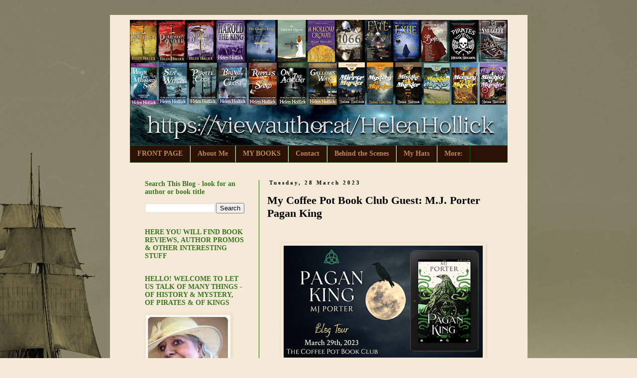

--- FILE ---
content_type: text/html; charset=UTF-8
request_url: https://ofhistoryandkings.blogspot.com/2023/03/my-coffee-pot-book-club-guest-mj-porter_29.html
body_size: 37134
content:
<!DOCTYPE html>
<html class='v2' dir='ltr' lang='en-GB'>
<head>
<link href='https://www.blogger.com/static/v1/widgets/335934321-css_bundle_v2.css' rel='stylesheet' type='text/css'/>
<meta content='width=1100' name='viewport'/>
<meta content='text/html; charset=UTF-8' http-equiv='Content-Type'/>
<meta content='blogger' name='generator'/>
<link href='https://ofhistoryandkings.blogspot.com/favicon.ico' rel='icon' type='image/x-icon'/>
<link href='https://ofhistoryandkings.blogspot.com/2023/03/my-coffee-pot-book-club-guest-mj-porter_29.html' rel='canonical'/>
<link rel="alternate" type="application/atom+xml" title="Let us Talk of Many Things; of Books and Queens and Pirates, of Mystery and Kings... - Atom" href="https://ofhistoryandkings.blogspot.com/feeds/posts/default" />
<link rel="alternate" type="application/rss+xml" title="Let us Talk of Many Things; of Books and Queens and Pirates, of Mystery and Kings... - RSS" href="https://ofhistoryandkings.blogspot.com/feeds/posts/default?alt=rss" />
<link rel="service.post" type="application/atom+xml" title="Let us Talk of Many Things; of Books and Queens and Pirates, of Mystery and Kings... - Atom" href="https://www.blogger.com/feeds/6132364668526714411/posts/default" />

<link rel="alternate" type="application/atom+xml" title="Let us Talk of Many Things; of Books and Queens and Pirates, of Mystery and Kings... - Atom" href="https://ofhistoryandkings.blogspot.com/feeds/4031876976142842519/comments/default" />
<!--Can't find substitution for tag [blog.ieCssRetrofitLinks]-->
<link href='https://blogger.googleusercontent.com/img/b/R29vZ2xl/AVvXsEhYhp7lWAAB2u8gegGePP9Q6235G-63O5HIWtW8fFOfK91_HqUd1wD2nngwHLuHrbk5JTY6YXpNlCl8DP6yrIpTdtON_605kKLDID-WkCM_xTqzstvk59kcN2dRfYhg5wcNuqapmbOCvEfhY1XwRo8YI4FNomlPVKeBFZjYveZDqVkWujJqOFRhmY3d/w400-h225/Pagan%20King%20Tour%20Banner.png' rel='image_src'/>
<meta content='https://ofhistoryandkings.blogspot.com/2023/03/my-coffee-pot-book-club-guest-mj-porter_29.html' property='og:url'/>
<meta content='My Coffee Pot Book Club Guest: M.J. Porter Pagan King' property='og:title'/>
<meta content='A blog about pirates, 1066, King Arthur, history, mysteries, writing and general chit-chat interesting bits and pieces' property='og:description'/>
<meta content='https://blogger.googleusercontent.com/img/b/R29vZ2xl/AVvXsEhYhp7lWAAB2u8gegGePP9Q6235G-63O5HIWtW8fFOfK91_HqUd1wD2nngwHLuHrbk5JTY6YXpNlCl8DP6yrIpTdtON_605kKLDID-WkCM_xTqzstvk59kcN2dRfYhg5wcNuqapmbOCvEfhY1XwRo8YI4FNomlPVKeBFZjYveZDqVkWujJqOFRhmY3d/w1200-h630-p-k-no-nu/Pagan%20King%20Tour%20Banner.png' property='og:image'/>
<title>Let us Talk of Many Things; of Books and Queens and Pirates, of Mystery and Kings...: My Coffee Pot Book Club Guest: M.J. Porter Pagan King</title>
<style type='text/css'>@font-face{font-family:'Corsiva';font-style:italic;font-weight:400;font-display:swap;src:url(//fonts.gstatic.com/l/font?kit=zOL-4pjBmb1Z8oKb8rWb7uRBkeJOiA&skey=49eab43a9161f510&v=v20)format('woff2');unicode-range:U+0000-00FF,U+0131,U+0152-0153,U+02BB-02BC,U+02C6,U+02DA,U+02DC,U+0304,U+0308,U+0329,U+2000-206F,U+20AC,U+2122,U+2191,U+2193,U+2212,U+2215,U+FEFF,U+FFFD;}</style>
<style id='page-skin-1' type='text/css'><!--
/*
-----------------------------------------------
Blogger Template Style
Name:     Simple
Designer: Blogger
URL:      www.blogger.com
----------------------------------------------- */
/* Content
----------------------------------------------- */
body {
font: normal normal 16px Georgia, Utopia, 'Palatino Linotype', Palatino, serif;
color: #000000;
background: #f4ead7 url(//3.bp.blogspot.com/-9Jn-AX6C3k4/Wljo0ROf69I/AAAAAAAAixw/G6u00Q4IGQszQ-AUb0Qhv4nRrHsm49M4wCK4BGAYYCw/s0/new%2B2018-Background-layout.jpg) repeat scroll top left;
padding: 0 0 0 0;
}
html body .region-inner {
min-width: 0;
max-width: 100%;
width: auto;
}
h2 {
font-size: 22px;
}
a:link {
text-decoration:none;
color: #8c00c7;
}
a:visited {
text-decoration:none;
color: #c1884b;
}
a:hover {
text-decoration:underline;
color: #2d8209;
}
.body-fauxcolumn-outer .fauxcolumn-inner {
background: transparent none repeat scroll top left;
_background-image: none;
}
.body-fauxcolumn-outer .cap-top {
position: absolute;
z-index: 1;
height: 400px;
width: 100%;
}
.body-fauxcolumn-outer .cap-top .cap-left {
width: 100%;
background: transparent none repeat-x scroll top left;
_background-image: none;
}
.content-outer {
-moz-box-shadow: 0 0 0 rgba(0, 0, 0, .15);
-webkit-box-shadow: 0 0 0 rgba(0, 0, 0, .15);
-goog-ms-box-shadow: 0 0 0 #333333;
box-shadow: 0 0 0 rgba(0, 0, 0, .15);
margin-bottom: 1px;
}
.content-inner {
padding: 10px 40px;
}
.content-inner {
background-color: #f4ead7;
}
/* Header
----------------------------------------------- */
.header-outer {
background: #f4ead7 none repeat-x scroll 0 -400px;
_background-image: none;
}
.Header h1 {
font: italic normal 50px Corsiva;
color: #291204;
text-shadow: 0 0 0 rgba(0, 0, 0, .2);
}
.Header h1 a {
color: #291204;
}
.Header .description {
font-size: 18px;
color: #000000;
}
.header-inner .Header .titlewrapper {
padding: 22px 0;
}
.header-inner .Header .descriptionwrapper {
padding: 0 0;
}
/* Tabs
----------------------------------------------- */
.tabs-inner .section:first-child {
border-top: 0 solid #1e5706;
}
.tabs-inner .section:first-child ul {
margin-top: -1px;
border-top: 1px solid #1e5706;
border-left: 1px solid #1e5706;
border-right: 1px solid #1e5706;
}
.tabs-inner .widget ul {
background: #291204 none repeat-x scroll 0 -800px;
_background-image: none;
border-bottom: 1px solid #1e5706;
margin-top: 0;
margin-left: -30px;
margin-right: -30px;
}
.tabs-inner .widget li a {
display: inline-block;
padding: .6em 1em;
font: normal bold 14px Georgia, Utopia, 'Palatino Linotype', Palatino, serif;
color: #c1884b;
border-left: 1px solid #f4ead7;
border-right: 1px solid #1e5706;
}
.tabs-inner .widget li:first-child a {
border-left: none;
}
.tabs-inner .widget li.selected a, .tabs-inner .widget li a:hover {
color: #291204;
background-color: #a37545;
text-decoration: none;
}
/* Columns
----------------------------------------------- */
.main-outer {
border-top: 0 solid #1e5706;
}
.fauxcolumn-left-outer .fauxcolumn-inner {
border-right: 1px solid #1e5706;
}
.fauxcolumn-right-outer .fauxcolumn-inner {
border-left: 1px solid #1e5706;
}
/* Headings
----------------------------------------------- */
div.widget > h2,
div.widget h2.title {
margin: 0 0 1em 0;
font: normal bold 14px Georgia, Utopia, 'Palatino Linotype', Palatino, serif;
color: #38761d;
}
/* Widgets
----------------------------------------------- */
.widget .zippy {
color: #8c00c7;
text-shadow: 2px 2px 1px rgba(0, 0, 0, .1);
}
.widget .popular-posts ul {
list-style: none;
}
/* Posts
----------------------------------------------- */
h2.date-header {
font: normal bold 11px Georgia, Utopia, 'Palatino Linotype', Palatino, serif;
}
.date-header span {
background-color: rgba(0, 0, 0, 0);
color: #000000;
padding: 0.4em;
letter-spacing: 3px;
margin: inherit;
}
.main-inner {
padding-top: 35px;
padding-bottom: 65px;
}
.main-inner .column-center-inner {
padding: 0 0;
}
.main-inner .column-center-inner .section {
margin: 0 1em;
}
.post {
margin: 0 0 45px 0;
}
h3.post-title, .comments h4 {
font: normal bold 22px Georgia, Utopia, 'Palatino Linotype', Palatino, serif;
margin: .75em 0 0;
}
.post-body {
font-size: 110%;
line-height: 1.4;
position: relative;
}
.post-body img, .post-body .tr-caption-container, .Profile img, .Image img,
.BlogList .item-thumbnail img {
padding: 2px;
background: rgba(0, 0, 0, 0);
border: 1px solid #f6e5cb;
-moz-box-shadow: 1px 1px 5px rgba(0, 0, 0, .1);
-webkit-box-shadow: 1px 1px 5px rgba(0, 0, 0, .1);
box-shadow: 1px 1px 5px rgba(0, 0, 0, .1);
}
.post-body img, .post-body .tr-caption-container {
padding: 5px;
}
.post-body .tr-caption-container {
color: #000000;
}
.post-body .tr-caption-container img {
padding: 0;
background: transparent;
border: none;
-moz-box-shadow: 0 0 0 rgba(0, 0, 0, .1);
-webkit-box-shadow: 0 0 0 rgba(0, 0, 0, .1);
box-shadow: 0 0 0 rgba(0, 0, 0, .1);
}
.post-header {
margin: 0 0 1.5em;
line-height: 1.6;
font-size: 90%;
}
.post-footer {
margin: 20px -2px 0;
padding: 5px 10px;
color: #000000;
background-color: #b8a57e;
border-bottom: 1px solid #38761d;
line-height: 1.6;
font-size: 90%;
}
#comments .comment-author {
padding-top: 1.5em;
border-top: 1px solid #1e5706;
background-position: 0 1.5em;
}
#comments .comment-author:first-child {
padding-top: 0;
border-top: none;
}
.avatar-image-container {
margin: .2em 0 0;
}
#comments .avatar-image-container img {
border: 1px solid #f6e5cb;
}
/* Comments
----------------------------------------------- */
.comments .comments-content .icon.blog-author {
background-repeat: no-repeat;
background-image: url([data-uri]);
}
.comments .comments-content .loadmore a {
border-top: 1px solid #8c00c7;
border-bottom: 1px solid #8c00c7;
}
.comments .comment-thread.inline-thread {
background-color: #b8a57e;
}
.comments .continue {
border-top: 2px solid #8c00c7;
}
/* Accents
---------------------------------------------- */
.section-columns td.columns-cell {
border-left: 1px solid #1e5706;
}
.blog-pager {
background: transparent url(//www.blogblog.com/1kt/simple/paging_dot.png) repeat-x scroll top center;
}
.blog-pager-older-link, .home-link,
.blog-pager-newer-link {
background-color: #f4ead7;
padding: 5px;
}
.footer-outer {
border-top: 1px dashed #bbbbbb;
}
/* Mobile
----------------------------------------------- */
body.mobile  {
background-size: auto;
}
.mobile .body-fauxcolumn-outer {
background: transparent none repeat scroll top left;
}
.mobile .body-fauxcolumn-outer .cap-top {
background-size: 100% auto;
}
.mobile .content-outer {
-webkit-box-shadow: 0 0 3px rgba(0, 0, 0, .15);
box-shadow: 0 0 3px rgba(0, 0, 0, .15);
}
.mobile .tabs-inner .widget ul {
margin-left: 0;
margin-right: 0;
}
.mobile .post {
margin: 0;
}
.mobile .main-inner .column-center-inner .section {
margin: 0;
}
.mobile .date-header span {
padding: 0.1em 10px;
margin: 0 -10px;
}
.mobile h3.post-title {
margin: 0;
}
.mobile .blog-pager {
background: transparent none no-repeat scroll top center;
}
.mobile .footer-outer {
border-top: none;
}
.mobile .main-inner, .mobile .footer-inner {
background-color: #f4ead7;
}
.mobile-index-contents {
color: #000000;
}
.mobile-link-button {
background-color: #8c00c7;
}
.mobile-link-button a:link, .mobile-link-button a:visited {
color: #1e5706;
}
.mobile .tabs-inner .section:first-child {
border-top: none;
}
.mobile .tabs-inner .PageList .widget-content {
background-color: #a37545;
color: #291204;
border-top: 1px solid #1e5706;
border-bottom: 1px solid #1e5706;
}
.mobile .tabs-inner .PageList .widget-content .pagelist-arrow {
border-left: 1px solid #1e5706;
}
.feed-links {display:none !important;}
--></style>
<style id='template-skin-1' type='text/css'><!--
body {
min-width: 839px;
}
.content-outer, .content-fauxcolumn-outer, .region-inner {
min-width: 839px;
max-width: 839px;
_width: 839px;
}
.main-inner .columns {
padding-left: 260px;
padding-right: 0px;
}
.main-inner .fauxcolumn-center-outer {
left: 260px;
right: 0px;
/* IE6 does not respect left and right together */
_width: expression(this.parentNode.offsetWidth -
parseInt("260px") -
parseInt("0px") + 'px');
}
.main-inner .fauxcolumn-left-outer {
width: 260px;
}
.main-inner .fauxcolumn-right-outer {
width: 0px;
}
.main-inner .column-left-outer {
width: 260px;
right: 100%;
margin-left: -260px;
}
.main-inner .column-right-outer {
width: 0px;
margin-right: -0px;
}
#layout {
min-width: 0;
}
#layout .content-outer {
min-width: 0;
width: 800px;
}
#layout .region-inner {
min-width: 0;
width: auto;
}
body#layout div.add_widget {
padding: 8px;
}
body#layout div.add_widget a {
margin-left: 32px;
}
--></style>
<style>
    body {background-image:url(\/\/3.bp.blogspot.com\/-9Jn-AX6C3k4\/Wljo0ROf69I\/AAAAAAAAixw\/G6u00Q4IGQszQ-AUb0Qhv4nRrHsm49M4wCK4BGAYYCw\/s0\/new%2B2018-Background-layout.jpg);}
    
@media (max-width: 200px) { body {background-image:url(\/\/3.bp.blogspot.com\/-9Jn-AX6C3k4\/Wljo0ROf69I\/AAAAAAAAixw\/G6u00Q4IGQszQ-AUb0Qhv4nRrHsm49M4wCK4BGAYYCw\/w200\/new%2B2018-Background-layout.jpg);}}
@media (max-width: 400px) and (min-width: 201px) { body {background-image:url(\/\/3.bp.blogspot.com\/-9Jn-AX6C3k4\/Wljo0ROf69I\/AAAAAAAAixw\/G6u00Q4IGQszQ-AUb0Qhv4nRrHsm49M4wCK4BGAYYCw\/w400\/new%2B2018-Background-layout.jpg);}}
@media (max-width: 800px) and (min-width: 401px) { body {background-image:url(\/\/3.bp.blogspot.com\/-9Jn-AX6C3k4\/Wljo0ROf69I\/AAAAAAAAixw\/G6u00Q4IGQszQ-AUb0Qhv4nRrHsm49M4wCK4BGAYYCw\/w800\/new%2B2018-Background-layout.jpg);}}
@media (max-width: 1200px) and (min-width: 801px) { body {background-image:url(\/\/3.bp.blogspot.com\/-9Jn-AX6C3k4\/Wljo0ROf69I\/AAAAAAAAixw\/G6u00Q4IGQszQ-AUb0Qhv4nRrHsm49M4wCK4BGAYYCw\/w1200\/new%2B2018-Background-layout.jpg);}}
/* Last tag covers anything over one higher than the previous max-size cap. */
@media (min-width: 1201px) { body {background-image:url(\/\/3.bp.blogspot.com\/-9Jn-AX6C3k4\/Wljo0ROf69I\/AAAAAAAAixw\/G6u00Q4IGQszQ-AUb0Qhv4nRrHsm49M4wCK4BGAYYCw\/w1600\/new%2B2018-Background-layout.jpg);}}
  </style>
<link href='https://www.blogger.com/dyn-css/authorization.css?targetBlogID=6132364668526714411&amp;zx=66373a8b-5fae-476f-a8f0-8bb4d08543c5' media='none' onload='if(media!=&#39;all&#39;)media=&#39;all&#39;' rel='stylesheet'/><noscript><link href='https://www.blogger.com/dyn-css/authorization.css?targetBlogID=6132364668526714411&amp;zx=66373a8b-5fae-476f-a8f0-8bb4d08543c5' rel='stylesheet'/></noscript>
<meta name='google-adsense-platform-account' content='ca-host-pub-1556223355139109'/>
<meta name='google-adsense-platform-domain' content='blogspot.com'/>

</head>
<body class='loading variant-simplysimple'>
<div class='navbar no-items section' id='navbar' name='Navbar'>
</div>
<div class='body-fauxcolumns'>
<div class='fauxcolumn-outer body-fauxcolumn-outer'>
<div class='cap-top'>
<div class='cap-left'></div>
<div class='cap-right'></div>
</div>
<div class='fauxborder-left'>
<div class='fauxborder-right'></div>
<div class='fauxcolumn-inner'>
</div>
</div>
<div class='cap-bottom'>
<div class='cap-left'></div>
<div class='cap-right'></div>
</div>
</div>
</div>
<div class='content'>
<div class='content-fauxcolumns'>
<div class='fauxcolumn-outer content-fauxcolumn-outer'>
<div class='cap-top'>
<div class='cap-left'></div>
<div class='cap-right'></div>
</div>
<div class='fauxborder-left'>
<div class='fauxborder-right'></div>
<div class='fauxcolumn-inner'>
</div>
</div>
<div class='cap-bottom'>
<div class='cap-left'></div>
<div class='cap-right'></div>
</div>
</div>
</div>
<div class='content-outer'>
<div class='content-cap-top cap-top'>
<div class='cap-left'></div>
<div class='cap-right'></div>
</div>
<div class='fauxborder-left content-fauxborder-left'>
<div class='fauxborder-right content-fauxborder-right'></div>
<div class='content-inner'>
<header>
<div class='header-outer'>
<div class='header-cap-top cap-top'>
<div class='cap-left'></div>
<div class='cap-right'></div>
</div>
<div class='fauxborder-left header-fauxborder-left'>
<div class='fauxborder-right header-fauxborder-right'></div>
<div class='region-inner header-inner'>
<div class='header section' id='header' name='Header'><div class='widget Header' data-version='1' id='Header1'>
<div id='header-inner'>
<a href='https://ofhistoryandkings.blogspot.com/' style='display: block'>
<img alt='Let us Talk of Many Things; of Books and Queens and Pirates, of Mystery and Kings...' height='253px; ' id='Header1_headerimg' src='https://blogger.googleusercontent.com/img/a/AVvXsEhK5DFp1_NWSlrZlsC42TuPGHnmdIw7fz2IFWKdl4TlxZt1wN7wiOAmvhiS9L01MJ9czZ0H-FeYoGuZtJZVRAVks0W-cptJ1YSrkKynK0KK05RXlls9eHBNTplmh4u-55lUxYWqghtHjmM2S8mKzXYjVGp1FeavGWi7StNyluj-kBVUOefKPCPVAD4qYhQ=s759' style='display: block' width='759px; '/>
</a>
</div>
</div></div>
</div>
</div>
<div class='header-cap-bottom cap-bottom'>
<div class='cap-left'></div>
<div class='cap-right'></div>
</div>
</div>
</header>
<div class='tabs-outer'>
<div class='tabs-cap-top cap-top'>
<div class='cap-left'></div>
<div class='cap-right'></div>
</div>
<div class='fauxborder-left tabs-fauxborder-left'>
<div class='fauxborder-right tabs-fauxborder-right'></div>
<div class='region-inner tabs-inner'>
<div class='tabs section' id='crosscol' name='Cross-column'><div class='widget PageList' data-version='1' id='PageList1'>
<h2>MORE to BROWSE - Pages that might be of Interest</h2>
<div class='widget-content'>
<ul>
<li>
<a href='https://ofhistoryandkings.blogspot.com/'>FRONT PAGE</a>
</li>
<li>
<a href='http://ofhistoryandkings.blogspot.com/p/contact-helen_21.html'>About Me</a>
</li>
<li>
<a href='https://ofhistoryandkings.blogspot.com/p/my-books.html'>MY BOOKS</a>
</li>
<li>
<a href='https://ofhistoryandkings.blogspot.com/p/contact.html'>Contact</a>
</li>
<li>
<a href='http://ofhistoryandkings.blogspot.com/p/a-look-behind-scenes.html'>Behind the Scenes</a>
</li>
<li>
<a href='https://ofhistoryandkings.blogspot.com/p/my-hats.html'>My Hats</a>
</li>
<li>
<a href='https://ofhistoryandkings.blogspot.com/p/index-of-interest.html'>More:</a>
</li>
</ul>
<div class='clear'></div>
</div>
</div></div>
<div class='tabs no-items section' id='crosscol-overflow' name='Cross-Column 2'></div>
</div>
</div>
<div class='tabs-cap-bottom cap-bottom'>
<div class='cap-left'></div>
<div class='cap-right'></div>
</div>
</div>
<div class='main-outer'>
<div class='main-cap-top cap-top'>
<div class='cap-left'></div>
<div class='cap-right'></div>
</div>
<div class='fauxborder-left main-fauxborder-left'>
<div class='fauxborder-right main-fauxborder-right'></div>
<div class='region-inner main-inner'>
<div class='columns fauxcolumns'>
<div class='fauxcolumn-outer fauxcolumn-center-outer'>
<div class='cap-top'>
<div class='cap-left'></div>
<div class='cap-right'></div>
</div>
<div class='fauxborder-left'>
<div class='fauxborder-right'></div>
<div class='fauxcolumn-inner'>
</div>
</div>
<div class='cap-bottom'>
<div class='cap-left'></div>
<div class='cap-right'></div>
</div>
</div>
<div class='fauxcolumn-outer fauxcolumn-left-outer'>
<div class='cap-top'>
<div class='cap-left'></div>
<div class='cap-right'></div>
</div>
<div class='fauxborder-left'>
<div class='fauxborder-right'></div>
<div class='fauxcolumn-inner'>
</div>
</div>
<div class='cap-bottom'>
<div class='cap-left'></div>
<div class='cap-right'></div>
</div>
</div>
<div class='fauxcolumn-outer fauxcolumn-right-outer'>
<div class='cap-top'>
<div class='cap-left'></div>
<div class='cap-right'></div>
</div>
<div class='fauxborder-left'>
<div class='fauxborder-right'></div>
<div class='fauxcolumn-inner'>
</div>
</div>
<div class='cap-bottom'>
<div class='cap-left'></div>
<div class='cap-right'></div>
</div>
</div>
<!-- corrects IE6 width calculation -->
<div class='columns-inner'>
<div class='column-center-outer'>
<div class='column-center-inner'>
<div class='main section' id='main' name='Main'><div class='widget Blog' data-version='1' id='Blog1'>
<div class='blog-posts hfeed'>

          <div class="date-outer">
        
<h2 class='date-header'><span>Tuesday, 28 March 2023</span></h2>

          <div class="date-posts">
        
<div class='post-outer'>
<div class='post hentry uncustomized-post-template' itemprop='blogPost' itemscope='itemscope' itemtype='http://schema.org/BlogPosting'>
<meta content='https://blogger.googleusercontent.com/img/b/R29vZ2xl/AVvXsEhYhp7lWAAB2u8gegGePP9Q6235G-63O5HIWtW8fFOfK91_HqUd1wD2nngwHLuHrbk5JTY6YXpNlCl8DP6yrIpTdtON_605kKLDID-WkCM_xTqzstvk59kcN2dRfYhg5wcNuqapmbOCvEfhY1XwRo8YI4FNomlPVKeBFZjYveZDqVkWujJqOFRhmY3d/w400-h225/Pagan%20King%20Tour%20Banner.png' itemprop='image_url'/>
<meta content='6132364668526714411' itemprop='blogId'/>
<meta content='4031876976142842519' itemprop='postId'/>
<a name='4031876976142842519'></a>
<h3 class='post-title entry-title' itemprop='name'>
My Coffee Pot Book Club Guest: M.J. Porter Pagan King
</h3>
<div class='post-header'>
<div class='post-header-line-1'></div>
</div>
<div class='post-body entry-content' id='post-body-4031876976142842519' itemprop='description articleBody'>
<div class="separator" style="clear: both; text-align: center;"><div class="separator" style="clear: both; text-align: center;"><br /></div><div class="separator" style="clear: both; text-align: center;"><a href="https://blogger.googleusercontent.com/img/b/R29vZ2xl/AVvXsEhYhp7lWAAB2u8gegGePP9Q6235G-63O5HIWtW8fFOfK91_HqUd1wD2nngwHLuHrbk5JTY6YXpNlCl8DP6yrIpTdtON_605kKLDID-WkCM_xTqzstvk59kcN2dRfYhg5wcNuqapmbOCvEfhY1XwRo8YI4FNomlPVKeBFZjYveZDqVkWujJqOFRhmY3d/s640/Pagan%20King%20Tour%20Banner.png" style="margin-left: 1em; margin-right: 1em;"><img border="0" data-original-height="360" data-original-width="640" height="225" src="https://blogger.googleusercontent.com/img/b/R29vZ2xl/AVvXsEhYhp7lWAAB2u8gegGePP9Q6235G-63O5HIWtW8fFOfK91_HqUd1wD2nngwHLuHrbk5JTY6YXpNlCl8DP6yrIpTdtON_605kKLDID-WkCM_xTqzstvk59kcN2dRfYhg5wcNuqapmbOCvEfhY1XwRo8YI4FNomlPVKeBFZjYveZDqVkWujJqOFRhmY3d/w400-h225/Pagan%20King%20Tour%20Banner.png" width="400" /></a></div><div class="separator" style="clear: both; text-align: center;"><br /></div><div class="separator" style="clear: both;"><a href="https://blogger.googleusercontent.com/img/b/R29vZ2xl/AVvXsEi6z3VwahB0cfMXelbb2BWJwZ93zkpa8nrZ6KRAPn1psVWo-wzRtZu64Zc0BqbckeTR1VeLI-HUTjHPtqIepIgnk5iACkXaf1zReUyJUSWNO0WRSlOULFmmoWKA4ukdC8oGovnBfDyxI1M/s400/Coffee+Pot.png" style="clear: left; float: left; margin-bottom: 1em; margin-right: 1em;"><img border="0" data-original-height="400" data-original-width="400" height="320" src="https://blogger.googleusercontent.com/img/b/R29vZ2xl/AVvXsEi6z3VwahB0cfMXelbb2BWJwZ93zkpa8nrZ6KRAPn1psVWo-wzRtZu64Zc0BqbckeTR1VeLI-HUTjHPtqIepIgnk5iACkXaf1zReUyJUSWNO0WRSlOULFmmoWKA4ukdC8oGovnBfDyxI1M/w320-h320/Coffee+Pot.png" width="320" /></a></div></div><div class="separator" style="clear: both; text-align: justify;"><table align="center" cellpadding="0" cellspacing="0" class="tr-caption-container" style="float: right; margin-left: 1em; text-align: right;"><tbody><tr><td style="text-align: center;"><a href="https://blogger.googleusercontent.com/img/b/R29vZ2xl/AVvXsEh1rBMtGJ7UREaekB2bRVU6TmP__AmdT98igb2NwTS3fj6XKtkewZ4w98xqTDCVn-xVUe5EPJay71cGOQMGYb5PP3YAE9S_iMP1ybrWfYjV_tT3r8ztt2kMB6tcxkld06fusm6OQ2XiTmA/s720/wandering+1.jpg" style="margin-left: auto; margin-right: auto;"><img border="0" data-original-height="480" data-original-width="720" height="213" src="https://blogger.googleusercontent.com/img/b/R29vZ2xl/AVvXsEh1rBMtGJ7UREaekB2bRVU6TmP__AmdT98igb2NwTS3fj6XKtkewZ4w98xqTDCVn-xVUe5EPJay71cGOQMGYb5PP3YAE9S_iMP1ybrWfYjV_tT3r8ztt2kMB6tcxkld06fusm6OQ2XiTmA/s320/wandering+1.jpg" width="320" /></a></td></tr><tr><td class="tr-caption" style="text-align: center;"><i><span style="font-size: x-small;"><b>Welcome to my Blog!</b><br />Wander through wonderful worlds<br />real and fictional,<br />meet interesting people,<br />visit exciting places<br />and find a few good books<br />to enjoy along the way!<br /><br /></span></i></td></tr></tbody></table></div><div class="separator" style="clear: both; text-align: right;"><br /><div class="separator" style="clear: both; text-align: center;"><table align="center" cellpadding="0" cellspacing="0" class="tr-caption-container" style="margin-left: auto; margin-right: auto;"><tbody><tr><td style="text-align: center;"><a href="https://blogger.googleusercontent.com/img/b/R29vZ2xl/AVvXsEgxCg93fXwEyG4iSyQLn2WyYl5NRtx94v1zL64PxzK7apZNiTNX-MXTSisXIVv1C4HT-oSnQAqC1Jl31PuWlr75WSNsoOTFOvI_pqyYzKREXszXr16HLoXRUIB5Hz5_VOn4fmJF-qqN-23vwWroIAOgF2bQIwwFiQx_eIUJDo1Ed96xIxFHWpMOSvmX/s1280/literature-3287514_1280.jpg" style="margin-left: auto; margin-right: auto;"><img border="0" data-original-height="851" data-original-width="1280" height="213" src="https://blogger.googleusercontent.com/img/b/R29vZ2xl/AVvXsEgxCg93fXwEyG4iSyQLn2WyYl5NRtx94v1zL64PxzK7apZNiTNX-MXTSisXIVv1C4HT-oSnQAqC1Jl31PuWlr75WSNsoOTFOvI_pqyYzKREXszXr16HLoXRUIB5Hz5_VOn4fmJF-qqN-23vwWroIAOgF2bQIwwFiQx_eIUJDo1Ed96xIxFHWpMOSvmX/s320/literature-3287514_1280.jpg" width="320" /></a></td></tr><tr><td class="tr-caption" style="text-align: center;"><b>BOOK SPOTLIGHT<br /></b><a href="https://blogger.googleusercontent.com/img/b/R29vZ2xl/AVvXsEh9F9lrKlPbQtKje8RdJO2uQqCJEs6FI9lu627ASs8FKnSV35F8UhHJaP8leawQ4hvfAt5VV2Fqvf9f4S3S5GUoHuj-goRzkRaWUDQpWtbOuq9269Co3oTIB-kMIPPOtlSVaFs_Hq4k7X91c6-9ll9pMGQpdF8d58B3VAWKrmRIdx-QQ3tfZor7jluz/s640/Pagan%20King%20cover.jpeg" style="margin-left: 1em; margin-right: 1em;"><img border="0" data-original-height="640" data-original-width="400" height="400" src="https://blogger.googleusercontent.com/img/b/R29vZ2xl/AVvXsEh9F9lrKlPbQtKje8RdJO2uQqCJEs6FI9lu627ASs8FKnSV35F8UhHJaP8leawQ4hvfAt5VV2Fqvf9f4S3S5GUoHuj-goRzkRaWUDQpWtbOuq9269Co3oTIB-kMIPPOtlSVaFs_Hq4k7X91c6-9ll9pMGQpdF8d58B3VAWKrmRIdx-QQ3tfZor7jluz/w250-h400/Pagan%20King%20cover.jpeg" width="250" /></a></td></tr></tbody></table></div><div class="separator" style="clear: both; text-align: center;"><br /></div><div class="separator" style="clear: both; text-align: center;"><span style="text-align: justify;"><table align="center" cellpadding="0" cellspacing="0" class="tr-caption-container" style="margin-left: auto; margin-right: auto;"><tbody><tr><td style="text-align: center;"><a href="https://blogger.googleusercontent.com/img/a/AVvXsEh07vxo43G4M6YDtwanjT7fHYD7X_UefOKDwRyzqd2qpk--FtiBcAurkjq8HLOQUYFWV0jsIQ-Yj5S-WwUmeUMJKOKTUuUw0RNRM04gJR5h5L-PAJePsovPzTyJyuyHqCLr7VISBFYN5ysMeVW4SiO-1mIxpPLvOrrm15RY094kyXAgIyGCc2pebFTQ=s1357" style="margin-left: auto; margin-right: auto;"><img border="0" data-original-height="480" data-original-width="1357" height="113" src="https://blogger.googleusercontent.com/img/a/AVvXsEh07vxo43G4M6YDtwanjT7fHYD7X_UefOKDwRyzqd2qpk--FtiBcAurkjq8HLOQUYFWV0jsIQ-Yj5S-WwUmeUMJKOKTUuUw0RNRM04gJR5h5L-PAJePsovPzTyJyuyHqCLr7VISBFYN5ysMeVW4SiO-1mIxpPLvOrrm15RY094kyXAgIyGCc2pebFTQ=s320" width="320" /></a></td></tr><tr><td class="tr-caption" style="text-align: center;"><b>About the Book</b></td></tr></tbody></table></span></div><div class="separator" style="clear: both; text-align: left;">Pagan King</div><div class="separator" style="clear: both; text-align: left;"><p class="MsoNormal"><o:p></o:p></p>

<p class="MsoNormal">The Seventh Century<span style="color: red;"><o:p></o:p></span></p>

<p class="MsoNormal">MJ Porter<span style="color: red;"><o:p></o:p></span></p>

<p class="MsoNormal">21st April 2016 (new cover from
January 2022)<span style="color: red;"><o:p></o:p></span></p>

<p class="MsoNormal">MJ Publishing<o:p></o:p></p>

<p class="MsoNormal"><span style="color: red;">&nbsp;</span>300 pages<o:p></o:p></p>

<p class="MsoNormal">Historical fiction/Action and
adventure</p>

<p class="MsoNormal" style="line-height: 18pt; text-align: center;"><b><span style="color: #0f1111;">From bestselling author, MJ Porter&nbsp;</span></b></p><p class="MsoNormal" style="line-height: 18pt; text-align: center;"><b><span style="color: #0f1111;">comes the tale of the
mighty pagan king,&nbsp;</span></b></p><p class="MsoNormal" style="line-height: 18pt; text-align: center;"><b><span style="color: #0f1111;">Penda of Mercia.</span></b></p><p class="MsoNormal"></p><div style="text-align: justify;"><span style="color: #0f1111;">The year is AD641, and the great Oswald of Northumbria, bretwalda over England,
must battle against an alliance of the old Britons and the Saxons led by Penda
of the Hwicce, the victor of Hæ&#8706;feld nine years before, the only Saxon leader
seemingly immune to Oswald's beguiling talk of the new Christianity spreading
through England from both the north and the south.</span></div><div style="text-align: justify;"><span style="color: #0f1111;"><br /></span></div>
<span style="color: #0f1111;">
Alliances will be made and broken, and the victory will go to the man most
skilled in warcraft and statecraft.</span><br />
<br /><span style="color: #0f1111;">
The ebb and flow of battle will once more redraw the lines of the petty
kingdoms stretching across the British Isles.</span><br />
<br /><div style="text-align: justify;"><span style="color: #0f1111;">There will be another victor and another bloody loser.</span></div><p></p>

<p class="MsoNormal"><b>Buy Links:</b></p>

<p class="MsoNormal">Universal Link: <span style="color: black; mso-themecolor: text1;"><a href="http://books2read.com/PaganKing" target="_blank">books2read.com/PaganKing</a></span></p>

<p class="MsoNormal">Amazon UK:&nbsp;</p><p class="MsoNormal"><a href="https://www.amazon.co.uk/Pagan-King-Gods-Kings-Book-ebook/dp/B01AWL0SW6/">https://www.amazon.co.uk/Pagan-King-Gods-Kings-Book-ebook/dp/B01AWL0SW6/</a> <span style="color: red;"><o:p></o:p></span></p>

<p class="MsoNormal">Amazon US:&nbsp;</p><p class="MsoNormal"><a href="https://www.amazon.com/Pagan-King-Gods-Kings-Book-ebook/dp/B01AWL0SW6/">https://www.amazon.com/Pagan-King-Gods-Kings-Book-ebook/dp/B01AWL0SW6/</a> <o:p></o:p></p>

<p class="MsoNormal">Amazon CA:&nbsp;</p><p class="MsoNormal"><a href="https://www.amazon.ca/Pagan-King-Gods-Kings-Book-ebook/dp/B01AWL0SW6/">https://www.amazon.ca/Pagan-King-Gods-Kings-Book-ebook/dp/B01AWL0SW6/</a> <o:p></o:p></p>

<p class="MsoNormal"><span lang="FR">Amazon
AU:</span><span lang="FR">&nbsp;</span></p><p class="MsoNormal"><a href="https://www.amazon.com.au/Pagan-King-Gods-Kings-Book-ebook/dp/B01AWL0SW6/"><span lang="FR">https://www.amazon.com.au/Pagan-King-Gods-Kings-Book-ebook/dp/B01AWL0SW6/</span></a></p>

<p class="MsoNormal">Barnes and Noble:&nbsp;</p><p class="MsoNormal"><a href="https://www.barnesandnoble.com/w/pagan-king-m-j-porter/1141113393?ean=2940161148495">https://www.barnesandnoble.com/w/pagan-king-m-j-porter/1141113393?ean=2940161148495</a>
<span style="color: red;"><o:p></o:p></span></p>

<p class="MsoNormal">Waterstones:&nbsp;</p><p class="MsoNormal"><a href="https://www.waterstones.com/book/pagan-king/m-j-porter/9781914332210">https://www.waterstones.com/book/pagan-king/m-j-porter/9781914332210</a>
<span style="color: red;"><o:p></o:p></span></p>

<p class="MsoNormal"><span lang="DE">Kobo:</span><span lang="DE">&nbsp;</span></p><p class="MsoNormal"><a href="https://www.kobo.com/gb/en/ebook/pagan-king-1"><span lang="DE">https://www.kobo.com/gb/en/ebook/pagan-king-1</span></a><span lang="DE"> <span style="color: red;"><o:p></o:p></span></span></p>

<p class="MsoNormal">iBooks:&nbsp;</p><p class="MsoNormal"><a href="https://apple.co/3XKZ0kC">https://apple.co/3XKZ0kC</a> <o:p></o:p></p>

<p class="MsoNormal">iTunes:&nbsp;</p><p class="MsoNormal"><a href="https://apple.co/3ZSRC8E">https://apple.co/3ZSRC8E</a> <span style="color: red;"><o:p></o:p></span></p>

<p class="MsoNormal">Audio:&nbsp;</p><p class="MsoNormal"><a href="https://www.audible.co.uk/pd/Pagan-King-Britain-Audiobook/B0BLXB5SQ2">https://www.audible.co.uk/pd/Pagan-King-Britain-Audiobook/B0BLXB5SQ2</a>
<o:p></o:p></p><p class="MsoNormal" style="text-align: center;"><a href="https://blogger.googleusercontent.com/img/b/R29vZ2xl/AVvXsEgLafwi_lVnBTHKnErOTD_a-HXHFEZVa0rE6GNCZKhlXnSYwdkccS9JWlALpxFjn3He7iTNadn0AF1KeSN-yFJ-eg6KBHdIn_mtlucKcSNN9PQnaRfFNzJPESX87tSCLLGEr7r7dL6IRx0CI9cqY3NullIUSZseZ-CeiSLw13DoZEze8OTStrh7wmz-/s480/IG%20banner%20Pagan%20King.png" style="margin-left: 1em; margin-right: 1em;"><img border="0" data-original-height="480" data-original-width="480" height="400" src="https://blogger.googleusercontent.com/img/b/R29vZ2xl/AVvXsEgLafwi_lVnBTHKnErOTD_a-HXHFEZVa0rE6GNCZKhlXnSYwdkccS9JWlALpxFjn3He7iTNadn0AF1KeSN-yFJ-eg6KBHdIn_mtlucKcSNN9PQnaRfFNzJPESX87tSCLLGEr7r7dL6IRx0CI9cqY3NullIUSZseZ-CeiSLw13DoZEze8OTStrh7wmz-/w400-h400/IG%20banner%20Pagan%20King.png" width="400" /></a></p><p class="MsoNormal"><b><br /></b></p><p class="MsoNormal" style="text-align: center;"><a href="https://blogger.googleusercontent.com/img/b/R29vZ2xl/AVvXsEjgO5JUdpp5gzUaHGe-94DRVIU2TBe5zQqV40x9hIw7oxNTP0LfOPDRudpMQ5ci3GqWm_oo0loTgEkoWzBG7Es2XYUCIpBExqCdMWyrPxWOWEGRFB-m1KhX75o__CEhMhV_VvfdQAB7M04tzLgSeASE-5YfyqXDJWkebXuy8a__I32KBaKMmmjJVide/s320/MJ%20Porter%20image.jpeg" style="margin-left: 1em; margin-right: 1em;"><img border="0" data-original-height="320" data-original-width="320" height="400" src="https://blogger.googleusercontent.com/img/b/R29vZ2xl/AVvXsEjgO5JUdpp5gzUaHGe-94DRVIU2TBe5zQqV40x9hIw7oxNTP0LfOPDRudpMQ5ci3GqWm_oo0loTgEkoWzBG7Es2XYUCIpBExqCdMWyrPxWOWEGRFB-m1KhX75o__CEhMhV_VvfdQAB7M04tzLgSeASE-5YfyqXDJWkebXuy8a__I32KBaKMmmjJVide/w400-h400/MJ%20Porter%20image.jpeg" width="400" /></a></p><p class="MsoNormal"><b>About the Author</b></p><p class="MsoNormal">MJ Porter is the author of many historical novels set predominantly in Seventh to&nbsp;</p><p class="MsoNormal">Eleventh-Century England, as well as three twentieth-century mysteries. Being raised in the shadow of a building that was believed to house the bones of long-dead Kings of Mercia, meant that the author's writing destiny was set.</p>

<p class="MsoNormal"><b>Social Media Links</b></p><p class="MsoNormal">Website:&nbsp;</p><p class="MsoNormal"><a href="http://www.mjporterauthor.com/">www.mjporterauthor.com/</a><o:p></o:p></p>

<p class="MsoNormal">Blog:&nbsp;</p><p class="MsoNormal"><a href="http://www.mjporterauthor.blog/">www.mjporterauthor.blog</a> <o:p></o:p></p>

<p class="MsoNormal">Twitter:&nbsp;</p><p class="MsoNormal"><a href="https://twitter.com/coloursofunison">https://twitter.com/coloursofunison</a> <o:p></o:p></p>

<p class="MsoNormal">Facebook:&nbsp;</p><p class="MsoNormal"><a href="https://www.facebook.com/mjporterauthor">https://www.facebook.com/mjporterauthor</a> <o:p></o:p></p>

<p class="MsoNormal"><span lang="DE">LinkedIn:&nbsp;</span></p><p class="MsoNormal"><a href="https://www.linkedin.com/in/mj-porterauthor/"><span lang="DE">https://www.linkedin.com/in/mj-porterauthor/</span></a><span lang="DE"> <o:p></o:p></span></p>

<p class="MsoNormal"><span lang="DE">Instagram:<b>&nbsp;</b></span></p><p class="MsoNormal"><a href="https://www.instagram.com/m_j_porter/"><span lang="DE">https://www.instagram.com/m_j_porter/</span></a><span lang="DE"> <o:p></o:p></span></p>

<p class="MsoNormal">Pinterest:<b>&nbsp;</b></p><p class="MsoNormal"><a href="https://www.pinterest.co.uk/coloursofunison/">https://www.pinterest.co.uk/coloursofunison/</a> <o:p></o:p></p>

<p class="MsoNormal">BookBub:&nbsp;</p><p class="MsoNormal"><a href="https://www.bookbub.com/profile/mj-porter">https://www.bookbub.com/profile/mj-porter</a>
<o:p></o:p></p>

<p class="MsoNormal">Amazon Author
Page:&nbsp;</p><p class="MsoNormal"><a href="https://www.amazon.co.uk/MJ-Porter/e/B006N8K6X4/">https://www.amazon.co.uk/MJ-Porter/e/B006N8K6X4/</a> <o:p></o:p></p>

<p class="MsoNormal">Goodreads:&nbsp;</p><p class="MsoNormal"><span style="color: black; mso-themecolor: text1;"><a href="https://www.goodreads.com/author/show/7163404.M_J_Porter" target="_blank">https://www.goodreads.com/author/show/7163404.M_J_Porter</a></span></p><p class="MsoNormal">Linktr.ee:</p><p class="MsoNormal"><a href="https://linktr.ee/MJPorterauthor" target="_blank">https://linktr.ee/MJPorterauthor</a></p><p class="MsoNormal" style="text-align: center;"><a href="https://blogger.googleusercontent.com/img/b/R29vZ2xl/AVvXsEibuTTETTzjEUxvdwoiy0d9IdKKAK8PONGTJ4WO5eou5nEModALyOgXCP1D_GwnN_ViyDQeLios-S2k_gIZSnaIe8qhDqmXpzD_SOHFMV3DtTrnO7xNkrYntHhenj18o9_a0RtbVeo2siubm9hWXY4UlJLzEW7aljwyKJqX8qmTccwdwMCCBgWXrAFv/s480/Pagan%20King%20cover%20audiobook.jpeg" style="margin-left: 1em; margin-right: 1em;"><img border="0" data-original-height="480" data-original-width="480" height="400" src="https://blogger.googleusercontent.com/img/b/R29vZ2xl/AVvXsEibuTTETTzjEUxvdwoiy0d9IdKKAK8PONGTJ4WO5eou5nEModALyOgXCP1D_GwnN_ViyDQeLios-S2k_gIZSnaIe8qhDqmXpzD_SOHFMV3DtTrnO7xNkrYntHhenj18o9_a0RtbVeo2siubm9hWXY4UlJLzEW7aljwyKJqX8qmTccwdwMCCBgWXrAFv/w400-h400/Pagan%20King%20cover%20audiobook.jpeg" width="400" /></a></p><p class="MsoNormal"><b>Matt Coles &#8211; audiobook narrator:</b></p><p class="MsoNormal">Instagram:&nbsp;</p><p class="MsoNormal"><a href="https://www.instagram.com/mattcolesvoiceovers/" target="_blank">https://www.instagram.com/mattcolesvoiceovers/</a></p><p class="MsoNormal">Tiktok:&nbsp;</p><p class="MsoNormal"><a href="https://www.tiktok.com/@mattcolesvoiceovers" target="_blank">https://www.tiktok.com/@mattcolesvoiceovers</a></p><p class="MsoNormal">Website: <a href="http://www.mattcolesvoiceover.com" target="_blank">www.mattcolesvoiceover.com</a></p></div></div><div class="separator" style="clear: both; text-align: center;"><a href="https://blogger.googleusercontent.com/img/b/R29vZ2xl/AVvXsEjMFY6trf0yl4HLdScKJBDslJR9K-Mh75uK2wrxMWiFmqBaKJ-qhqUd2CG2aH0orm1cIIShhYVZb_XCuf_1Jkv7UCzDAnwzHzm1HwXfJnLL_tipvY5ZEVDApZL5ycHvAxkzi53LMuKrhdyWmo7ezGXWTJ1rz1kzGg244j_MQaK-psJs2jxrrS74wNxg/s640/Pagan%20King%20Tour%20Schedule.png" style="margin-left: 1em; margin-right: 1em;"><img border="0" data-original-height="360" data-original-width="640" height="225" src="https://blogger.googleusercontent.com/img/b/R29vZ2xl/AVvXsEjMFY6trf0yl4HLdScKJBDslJR9K-Mh75uK2wrxMWiFmqBaKJ-qhqUd2CG2aH0orm1cIIShhYVZb_XCuf_1Jkv7UCzDAnwzHzm1HwXfJnLL_tipvY5ZEVDApZL5ycHvAxkzi53LMuKrhdyWmo7ezGXWTJ1rz1kzGg244j_MQaK-psJs2jxrrS74wNxg/w400-h225/Pagan%20King%20Tour%20Schedule.png" width="400" /></a></div><div class="separator" style="clear: both; text-align: justify;"><b>Follow the Tour</b></div><div class="separator" style="clear: both; text-align: justify;"><p class="MsoNormal" style="text-align: left;">Twitter Handle:<span style="color: red;">&nbsp;</span>@coloursofunison @cathiedunn<o:p></o:p></p><p class="MsoNormal" style="text-align: left;">Instagram Handle:<span style="color: red;">&nbsp;</span>@m_j_porterauthor @thecoffeepotbookclub</p><p class="MsoNormal" style="text-align: left;">Hashtags:&nbsp;#TalesOfMercia #TheSeventhCentury #BlogTour #TheCoffeePotBookClub</p><p class="MsoNormal" style="text-align: left;"><span lang="FR">Tour Schedule Page:</span><span lang="FR" style="color: red;">&nbsp;&nbsp;</span></p><p class="MsoNormal" style="text-align: left;"><a href="https://thecoffeepotbookclub.blogspot.com/2023/02/blog-tour-pagan-king-by-mj-porter.html"><span lang="FR">https://thecoffeepotbookclub.blogspot.com/2023/02/blog-tour-pagan-king-by-mj-porter.html</span></a></p></div><div class="separator" style="clear: both; text-align: center;"><br /></div><div class="separator" style="clear: both; text-align: center;"><span style="text-align: justify;"><br /></span></div><div class="separator" style="clear: both; text-align: center;"><b>&lt; <a href="https://ofhistoryandkings.blogspot.com/2023/03/my-coffee-pot-book-club-guest-marcia.html" target="_blank">PREVIOUS POST</a></b></div><p></p>
<div class="separator" style="clear: both; text-align: center;"><div class="separator" style="clear: both;"><b>*** ***&nbsp;</b></div></div><div class="separator" style="clear: both; text-align: center;"><div class="separator" style="clear: both;"><p><b>You might also like&nbsp;</b></p><p><b>books written by Helen Hollick&nbsp;</b></p><p><span style="font-family: inherit;"><span style="text-align: left;"><span class="font">Website:&nbsp;</span></span><a href="https://helenhollick.net/" style="text-align: left;"><span class="font">https://helenhollick.net/</span></a></span></p><p><span style="font-family: inherit;"><span style="text-align: left;"><span class="font">Amazon Author Page:&nbsp;</span></span><a href="https://viewauthor.at/HelenHollick" style="text-align: left;"><span class="font">https://viewauthor.at/HelenHollick<b>&nbsp;</b></span></a></span></p><div class="separator" style="clear: both;"><b><span style="font-size: medium;">&nbsp;</span></b></div><div class="separator" style="clear: both;"><b><span style="font-size: medium;">The Jan Christopher Cosy Mysteries</span></b></div><div class="separator" style="clear: both;"><span style="font-size: medium;">set in the 1970s</span></div><div class="separator" style="clear: both;"><span style="font-size: medium;"><br /></span></div><div class="separator" style="clear: both;"><table align="center" cellpadding="0" cellspacing="0" class="tr-caption-container" style="margin-left: auto; margin-right: auto;"><tbody><tr><td style="text-align: center;"><a href="https://blogger.googleusercontent.com/img/b/R29vZ2xl/AVvXsEitGYt9NKgyt22W2_CzR7JyvJb-Z29fD08ISFY6n_Zp7Ed-B03Mz1Z5DMHL_hLtDmWzx6Lg1R9pU77aKs7kq_KZxuuYNsNbdq3uZtNOFps1-iGblNNJQXA39E8lOLE7nkQDz1HXM4qSTWth4s5kRuPDF0-lD8Ii-PXpFGo2emNC6LBPItNOE7i5Fk7L/s600/Trio-murders.jpg" style="margin-left: auto; margin-right: auto;"><img border="0" data-original-height="300" data-original-width="600" height="200" src="https://blogger.googleusercontent.com/img/b/R29vZ2xl/AVvXsEitGYt9NKgyt22W2_CzR7JyvJb-Z29fD08ISFY6n_Zp7Ed-B03Mz1Z5DMHL_hLtDmWzx6Lg1R9pU77aKs7kq_KZxuuYNsNbdq3uZtNOFps1-iGblNNJQXA39E8lOLE7nkQDz1HXM4qSTWth4s5kRuPDF0-lD8Ii-PXpFGo2emNC6LBPItNOE7i5Fk7L/w400-h200/Trio-murders.jpg" width="400" /></a></td></tr><tr><td class="tr-caption" style="text-align: center;"><table align="center" cellpadding="0" cellspacing="0" class="tr-caption-container" style="margin-left: auto; margin-right: auto;"><tbody><tr><td class="tr-caption" style="text-align: center;"><span class="font" style="font-family: &quot;Times New Roman&quot;, serif;">buy from Amazon<br /><a href="https://getbook.at/MirrorMurder" rel="noopener noreferrer" target="_blank"><span class="size" style="font-size: 1.266em;">https://getbook.at/MirrorMurder</span></a></span></td></tr></tbody></table><div class="separator" style="clear: both;"><a href="http://mybook.to/AMysteryOfMurder" rel="noopener noreferrer" target="_blank">http://mybook.to/AMysteryOfMurder</a></div></td></tr></tbody></table><a href="https://mybook.to/MISTAKEofMURDER" target="_blank">https://mybook.to/MISTAKEofMURDER</a><br /></div></div><div class="separator" style="clear: both;"><br /></div><div class="separator" style="clear: both;"><b>* * *</b></div><div class="separator" style="clear: both;"><b><span style="font-size: medium;">THE SAXON SERIES</span></b></div><div class="separator" style="clear: both;"><div class="separator" style="clear: both;"><span style="font-size: medium;">the events that led to 1066</span></div><div class="separator" style="clear: both;"><span style="font-size: medium;">the Battle of Hastings</span></div></div><div class="separator" style="clear: both;"><b><br /></b></div><div class="separator" style="clear: both;"><table align="center" cellpadding="0" cellspacing="0" class="tr-caption-container" style="margin-left: auto; margin-right: auto;"><tbody><tr><td style="text-align: center;"><img border="0" data-original-height="500" data-original-width="650" height="308" src="https://blogger.googleusercontent.com/img/b/R29vZ2xl/AVvXsEiVieiD5yJHz8Sg5MJ-_bpDkr9RTeo1a-tgGiXr1oW7x9sgCiHfPNjI0QSuYAi8DAv-JIr0QMPs_doJvsi7ekLf4MzQ88dDkwMpT5DLB5Hmr5NECW_h7C2LENCI4S1WwzXsJd3dnSkFyCw/w400-h308/feature_OCT+2019_10.jpg" style="margin-left: auto; margin-right: auto;" width="400" /></td></tr><tr><td class="tr-caption" style="text-align: center;"><b>1066 - the events that led to the</b><br /><b>Battle of Hastings</b><br />from Amazon<br /><a href="https://www.amazon.co.uk/dp/173993718X?ref_=pe_3052080_397514860" target="_blank"><b>Harold the King</b></a>&nbsp; (UK edition)<br /><a href="http://viewbook.at/BringItClose" style="font-weight: bold;" target="_blank">I Am The Chosen King</a><b>&nbsp;</b><span style="font-size: x-small;">(US/Canada edition)</span><br /><a href="https://myBook.to/1066TurnedUpsideDown" style="font-weight: bold;" target="_blank">1066 Turned Upside Down</a><b>&nbsp;</b>-<br />an anthology of alternative stories</td></tr></tbody></table></div><div class="separator" style="clear: both;"><br /></div><div class="separator" style="clear: both;"><b><span style="font-size: medium;">* * *</span></b></div><div class="separator" style="clear: both;"><b><span style="font-size: medium;">KING ARTHUR</span></b></div><div class="separator" style="clear: both;"><b><span style="font-size: medium;">The Pendragon's Banner Trilogy</span></b></div><div class="separator" style="clear: both;"><b><span style="font-size: medium;"><br /></span></b></div><div class="separator" style="clear: both;"><span style="font-size: medium;"><div class="separator" style="clear: both;">&nbsp;The Boy Who became a Man:</div><div class="separator" style="clear: both;">Who became a King:</div><div class="separator" style="clear: both;">Who became a Legend... KING ARTHUR</div><div class="separator" style="clear: both;"><br /></div><div class="separator" style="clear: both;">There is no Merlin, no sword in the stone, and no Lancelot.</div><div class="separator" style="clear: both;">Instead, the man who became our most enduring hero.</div></span></div><div class="separator" style="clear: both;"><b><span style="font-size: medium;"><br /></span></b></div><div class="separator" style="clear: both;"><b><table align="center" cellpadding="0" cellspacing="0" class="tr-caption-container" style="margin-left: auto; margin-right: auto;"><tbody><tr><td style="text-align: center;"><a href="https://blogger.googleusercontent.com/img/b/R29vZ2xl/AVvXsEheOZsc7d7GCiXQjdTfIjlxU5fIzp6MGeY9is29ROy6tdp5QdFZzCIDgSZQxg4j0B3T00JYYcEyPI2yjAAKgQSKXkoJBydM65Rptepr3fY1fHp7KNS13VKOx3kZCsbXuDhDdEqCGHaN_97kyHJz6KBV8sT-r43rLQrQP_P75DOGEDCtgwDIRgAg97Wf/s1200/PB-Trilogy-2023-General.jpg" style="margin-left: auto; margin-right: auto;"><img border="0" data-original-height="1200" data-original-width="1200" height="400" src="https://blogger.googleusercontent.com/img/b/R29vZ2xl/AVvXsEheOZsc7d7GCiXQjdTfIjlxU5fIzp6MGeY9is29ROy6tdp5QdFZzCIDgSZQxg4j0B3T00JYYcEyPI2yjAAKgQSKXkoJBydM65Rptepr3fY1fHp7KNS13VKOx3kZCsbXuDhDdEqCGHaN_97kyHJz6KBV8sT-r43rLQrQP_P75DOGEDCtgwDIRgAg97Wf/w400-h400/PB-Trilogy-2023-General.jpg" width="400" /></a></td></tr><tr><td class="tr-caption" style="text-align: center;"><div style="font-family: georgia, serif; font-size: 1.266em;"><b>THE PENDRAGON's BANNER TRILOGY</b>&nbsp;<br /></div><div style="font-family: georgia, serif; font-size: 1.266em;"><i><b>New Editions available worldwide&nbsp;</b></i></div><div style="font-family: georgia, serif;"><i>(except USA/Canada)</i><br /></div><div style="font-family: georgia, serif; font-size: 1.266em;"><a href="https://mybook.to/KingArthurTrilogy" rel="noopener noreferrer" target="_blank"><b>https://mybook.to/KingArthurTrilogy</b></a></div></td></tr></tbody></table><div class="separator" style="clear: both; text-align: center;"><br /></div><table align="center" cellpadding="0" cellspacing="0" class="tr-caption-container" style="margin-left: auto; margin-right: auto;"><tbody><tr><td style="text-align: center;"><a href="https://blogger.googleusercontent.com/img/b/R29vZ2xl/AVvXsEgAiHUyC7uf53zyMkbAzgMmM7J-KnGMcQHtGYuveg09SzP0H2bNcjFjU9Q2dcGR4mgbTxVU5-X5ln7NnwNJ3fjGApcMiqo6ZvzUTX03e1yYwFUQSv6_-fyLpcojIWhrHY-0r4weapLA104mt8F0XW7kYk5sMkaA80e4DQsZAKeqmyGwLNozJ6n2B6Pp/s330/PB_postcard-US-version-front.jpg" style="margin-left: auto; margin-right: auto;"><img border="0" data-original-height="255" data-original-width="330" height="247" src="https://blogger.googleusercontent.com/img/b/R29vZ2xl/AVvXsEgAiHUyC7uf53zyMkbAzgMmM7J-KnGMcQHtGYuveg09SzP0H2bNcjFjU9Q2dcGR4mgbTxVU5-X5ln7NnwNJ3fjGApcMiqo6ZvzUTX03e1yYwFUQSv6_-fyLpcojIWhrHY-0r4weapLA104mt8F0XW7kYk5sMkaA80e4DQsZAKeqmyGwLNozJ6n2B6Pp/s320/PB_postcard-US-version-front.jpg" width="320" /></a></td></tr><tr><td class="tr-caption" style="text-align: center;"><div style="font-family: georgia, serif; font-size: 1.266em;"><i><b>Available USA/Canada&nbsp;</b></i><br /></div><div style="font-family: georgia, serif; font-size: 1.266em;"><a href="https://mybook.to/KingArthur_USA_Canada" rel="noopener noreferrer" target="_blank">https://mybook.to/KingArthur_USA_Canada</a><span class="font" face="&quot;open sans&quot;, sans-serif"><span class="size" style="font-size: 18px;">&nbsp;</span></span></div></td></tr></tbody></table></b></div><div class="separator" style="clear: both;"><br /></div><div class="separator" style="clear: both;"><div class="separator" style="clear: both;"><a href="http://www.helenhollick.net" target="_blank"><b>www.helenhollick.net</b></a></div><div class="separator" style="clear: both;"><br /></div></div></div><div class="separator" style="clear: both; text-align: center;">~ ~&nbsp; ~ ~ ~ ~ ~&nbsp;</div><div class="separator" style="clear: both; text-align: center;"><br /></div><p></p>
<div style='clear: both;'></div>
</div>
<div class='post-footer'>
<div class='post-footer-line post-footer-line-1'>
<span class='post-author vcard'>
</span>
<span class='post-timestamp'>
</span>
<span class='post-comment-link'>
</span>
<span class='post-icons'>
</span>
<div class='post-share-buttons goog-inline-block'>
<a class='goog-inline-block share-button sb-email' href='https://www.blogger.com/share-post.g?blogID=6132364668526714411&postID=4031876976142842519&target=email' target='_blank' title='Email This'><span class='share-button-link-text'>Email This</span></a><a class='goog-inline-block share-button sb-blog' href='https://www.blogger.com/share-post.g?blogID=6132364668526714411&postID=4031876976142842519&target=blog' onclick='window.open(this.href, "_blank", "height=270,width=475"); return false;' target='_blank' title='BlogThis!'><span class='share-button-link-text'>BlogThis!</span></a><a class='goog-inline-block share-button sb-twitter' href='https://www.blogger.com/share-post.g?blogID=6132364668526714411&postID=4031876976142842519&target=twitter' target='_blank' title='Share to X'><span class='share-button-link-text'>Share to X</span></a><a class='goog-inline-block share-button sb-facebook' href='https://www.blogger.com/share-post.g?blogID=6132364668526714411&postID=4031876976142842519&target=facebook' onclick='window.open(this.href, "_blank", "height=430,width=640"); return false;' target='_blank' title='Share to Facebook'><span class='share-button-link-text'>Share to Facebook</span></a><a class='goog-inline-block share-button sb-pinterest' href='https://www.blogger.com/share-post.g?blogID=6132364668526714411&postID=4031876976142842519&target=pinterest' target='_blank' title='Share to Pinterest'><span class='share-button-link-text'>Share to Pinterest</span></a>
</div>
</div>
<div class='post-footer-line post-footer-line-2'>
<span class='post-labels'>
</span>
</div>
<div class='post-footer-line post-footer-line-3'>
<span class='post-location'>
</span>
</div>
</div>
</div>
<div class='comments' id='comments'>
<a name='comments'></a>
<h4>3 comments:</h4>
<div class='comments-content'>
<script async='async' src='' type='text/javascript'></script>
<script type='text/javascript'>
    (function() {
      var items = null;
      var msgs = null;
      var config = {};

// <![CDATA[
      var cursor = null;
      if (items && items.length > 0) {
        cursor = parseInt(items[items.length - 1].timestamp) + 1;
      }

      var bodyFromEntry = function(entry) {
        var text = (entry &&
                    ((entry.content && entry.content.$t) ||
                     (entry.summary && entry.summary.$t))) ||
            '';
        if (entry && entry.gd$extendedProperty) {
          for (var k in entry.gd$extendedProperty) {
            if (entry.gd$extendedProperty[k].name == 'blogger.contentRemoved') {
              return '<span class="deleted-comment">' + text + '</span>';
            }
          }
        }
        return text;
      }

      var parse = function(data) {
        cursor = null;
        var comments = [];
        if (data && data.feed && data.feed.entry) {
          for (var i = 0, entry; entry = data.feed.entry[i]; i++) {
            var comment = {};
            // comment ID, parsed out of the original id format
            var id = /blog-(\d+).post-(\d+)/.exec(entry.id.$t);
            comment.id = id ? id[2] : null;
            comment.body = bodyFromEntry(entry);
            comment.timestamp = Date.parse(entry.published.$t) + '';
            if (entry.author && entry.author.constructor === Array) {
              var auth = entry.author[0];
              if (auth) {
                comment.author = {
                  name: (auth.name ? auth.name.$t : undefined),
                  profileUrl: (auth.uri ? auth.uri.$t : undefined),
                  avatarUrl: (auth.gd$image ? auth.gd$image.src : undefined)
                };
              }
            }
            if (entry.link) {
              if (entry.link[2]) {
                comment.link = comment.permalink = entry.link[2].href;
              }
              if (entry.link[3]) {
                var pid = /.*comments\/default\/(\d+)\?.*/.exec(entry.link[3].href);
                if (pid && pid[1]) {
                  comment.parentId = pid[1];
                }
              }
            }
            comment.deleteclass = 'item-control blog-admin';
            if (entry.gd$extendedProperty) {
              for (var k in entry.gd$extendedProperty) {
                if (entry.gd$extendedProperty[k].name == 'blogger.itemClass') {
                  comment.deleteclass += ' ' + entry.gd$extendedProperty[k].value;
                } else if (entry.gd$extendedProperty[k].name == 'blogger.displayTime') {
                  comment.displayTime = entry.gd$extendedProperty[k].value;
                }
              }
            }
            comments.push(comment);
          }
        }
        return comments;
      };

      var paginator = function(callback) {
        if (hasMore()) {
          var url = config.feed + '?alt=json&v=2&orderby=published&reverse=false&max-results=50';
          if (cursor) {
            url += '&published-min=' + new Date(cursor).toISOString();
          }
          window.bloggercomments = function(data) {
            var parsed = parse(data);
            cursor = parsed.length < 50 ? null
                : parseInt(parsed[parsed.length - 1].timestamp) + 1
            callback(parsed);
            window.bloggercomments = null;
          }
          url += '&callback=bloggercomments';
          var script = document.createElement('script');
          script.type = 'text/javascript';
          script.src = url;
          document.getElementsByTagName('head')[0].appendChild(script);
        }
      };
      var hasMore = function() {
        return !!cursor;
      };
      var getMeta = function(key, comment) {
        if ('iswriter' == key) {
          var matches = !!comment.author
              && comment.author.name == config.authorName
              && comment.author.profileUrl == config.authorUrl;
          return matches ? 'true' : '';
        } else if ('deletelink' == key) {
          return config.baseUri + '/comment/delete/'
               + config.blogId + '/' + comment.id;
        } else if ('deleteclass' == key) {
          return comment.deleteclass;
        }
        return '';
      };

      var replybox = null;
      var replyUrlParts = null;
      var replyParent = undefined;

      var onReply = function(commentId, domId) {
        if (replybox == null) {
          // lazily cache replybox, and adjust to suit this style:
          replybox = document.getElementById('comment-editor');
          if (replybox != null) {
            replybox.height = '250px';
            replybox.style.display = 'block';
            replyUrlParts = replybox.src.split('#');
          }
        }
        if (replybox && (commentId !== replyParent)) {
          replybox.src = '';
          document.getElementById(domId).insertBefore(replybox, null);
          replybox.src = replyUrlParts[0]
              + (commentId ? '&parentID=' + commentId : '')
              + '#' + replyUrlParts[1];
          replyParent = commentId;
        }
      };

      var hash = (window.location.hash || '#').substring(1);
      var startThread, targetComment;
      if (/^comment-form_/.test(hash)) {
        startThread = hash.substring('comment-form_'.length);
      } else if (/^c[0-9]+$/.test(hash)) {
        targetComment = hash.substring(1);
      }

      // Configure commenting API:
      var configJso = {
        'maxDepth': config.maxThreadDepth
      };
      var provider = {
        'id': config.postId,
        'data': items,
        'loadNext': paginator,
        'hasMore': hasMore,
        'getMeta': getMeta,
        'onReply': onReply,
        'rendered': true,
        'initComment': targetComment,
        'initReplyThread': startThread,
        'config': configJso,
        'messages': msgs
      };

      var render = function() {
        if (window.goog && window.goog.comments) {
          var holder = document.getElementById('comment-holder');
          window.goog.comments.render(holder, provider);
        }
      };

      // render now, or queue to render when library loads:
      if (window.goog && window.goog.comments) {
        render();
      } else {
        window.goog = window.goog || {};
        window.goog.comments = window.goog.comments || {};
        window.goog.comments.loadQueue = window.goog.comments.loadQueue || [];
        window.goog.comments.loadQueue.push(render);
      }
    })();
// ]]>
  </script>
<div id='comment-holder'>
<div class="comment-thread toplevel-thread"><ol id="top-ra"><li class="comment" id="c5611646143265755514"><div class="avatar-image-container"><img src="//3.bp.blogspot.com/-OvkFU8LC9zs/ZGszgeJIXqI/AAAAAAAACCw/MDB8GngJ1I8o0RBdNROk6uKESaUQN-RGgCK4BGAYYCw/s35/Cathie%252520Carca2.jpg" alt=""/></div><div class="comment-block"><div class="comment-header"><cite class="user"><a href="https://www.blogger.com/profile/03626973551421394486" rel="nofollow">Cathie Dunn</a></cite><span class="icon user "></span><span class="datetime secondary-text"><a rel="nofollow" href="https://ofhistoryandkings.blogspot.com/2023/03/my-coffee-pot-book-club-guest-mj-porter_29.html?showComment=1680080645390#c5611646143265755514">March 29, 2023 9:04 am</a></span></div><p class="comment-content">Thank you so much for hosting MJ Porter today, with Pagan King! xx</p><span class="comment-actions secondary-text"><a class="comment-reply" target="_self" data-comment-id="5611646143265755514">Reply</a><span class="item-control blog-admin blog-admin pid-2129640658"><a target="_self" href="https://www.blogger.com/comment/delete/6132364668526714411/5611646143265755514">Delete</a></span></span></div><div class="comment-replies"><div id="c5611646143265755514-rt" class="comment-thread inline-thread"><span class="thread-toggle thread-expanded"><span class="thread-arrow"></span><span class="thread-count"><a target="_self">Replies</a></span></span><ol id="c5611646143265755514-ra" class="thread-chrome thread-expanded"><div><li class="comment" id="c3321056305933813989"><div class="avatar-image-container"><img src="//blogger.googleusercontent.com/img/b/R29vZ2xl/AVvXsEhhZkrgAdTbL4pCKV5RFmVummMXPFPE0ojY8ODKQYk7etuL_JUMCPP_3OIHAzWC6j3XLoG7wQoumURvspt3N9lX51rvONXOPRbBKTMYVg6e9UP-jJqJKz7MBIylxUXehJs/s45-c/%21+BlueBorder+Facebook+Square.jpg" alt=""/></div><div class="comment-block"><div class="comment-header"><cite class="user"><a href="https://www.blogger.com/profile/04292983846350273039" rel="nofollow">Helen Hollick</a></cite><span class="icon user blog-author"></span><span class="datetime secondary-text"><a rel="nofollow" href="https://ofhistoryandkings.blogspot.com/2023/03/my-coffee-pot-book-club-guest-mj-porter_29.html?showComment=1680082496411#c3321056305933813989">March 29, 2023 9:34 am</a></span></div><p class="comment-content">my pleasure</p><span class="comment-actions secondary-text"><span class="item-control blog-admin blog-admin pid-1639637165"><a target="_self" href="https://www.blogger.com/comment/delete/6132364668526714411/3321056305933813989">Delete</a></span></span></div><div class="comment-replies"><div id="c3321056305933813989-rt" class="comment-thread inline-thread hidden"><span class="thread-toggle thread-expanded"><span class="thread-arrow"></span><span class="thread-count"><a target="_self">Replies</a></span></span><ol id="c3321056305933813989-ra" class="thread-chrome thread-expanded"><div></div><div id="c3321056305933813989-continue" class="continue"><a class="comment-reply" target="_self" data-comment-id="3321056305933813989">Reply</a></div></ol></div></div><div class="comment-replybox-single" id="c3321056305933813989-ce"></div></li></div><div id="c5611646143265755514-continue" class="continue"><a class="comment-reply" target="_self" data-comment-id="5611646143265755514">Reply</a></div></ol></div></div><div class="comment-replybox-single" id="c5611646143265755514-ce"></div></li><li class="comment" id="c2183578967535794366"><div class="avatar-image-container"><img src="//resources.blogblog.com/img/blank.gif" alt=""/></div><div class="comment-block"><div class="comment-header"><cite class="user"><a href="https://mjporterauthor.com" rel="nofollow">MJ Porter</a></cite><span class="icon user "></span><span class="datetime secondary-text"><a rel="nofollow" href="https://ofhistoryandkings.blogspot.com/2023/03/my-coffee-pot-book-club-guest-mj-porter_29.html?showComment=1680427093794#c2183578967535794366">April 02, 2023 9:18 am</a></span></div><p class="comment-content">Thank you for hosting Pagan King this week:)</p><span class="comment-actions secondary-text"><a class="comment-reply" target="_self" data-comment-id="2183578967535794366">Reply</a><span class="item-control blog-admin blog-admin pid-233765110"><a target="_self" href="https://www.blogger.com/comment/delete/6132364668526714411/2183578967535794366">Delete</a></span></span></div><div class="comment-replies"><div id="c2183578967535794366-rt" class="comment-thread inline-thread hidden"><span class="thread-toggle thread-expanded"><span class="thread-arrow"></span><span class="thread-count"><a target="_self">Replies</a></span></span><ol id="c2183578967535794366-ra" class="thread-chrome thread-expanded"><div></div><div id="c2183578967535794366-continue" class="continue"><a class="comment-reply" target="_self" data-comment-id="2183578967535794366">Reply</a></div></ol></div></div><div class="comment-replybox-single" id="c2183578967535794366-ce"></div></li></ol><div id="top-continue" class="continue"><a class="comment-reply" target="_self">Add comment</a></div><div class="comment-replybox-thread" id="top-ce"></div><div class="loadmore hidden" data-post-id="4031876976142842519"><a target="_self">Load more...</a></div></div>
</div>
</div>
<p class='comment-footer'>
<div class='comment-form'>
<a name='comment-form'></a>
<p>Thank you for leaving a comment - it should appear soon. If you are having problems, contact me on author AT helenhollick DOT net and I will post your comment for you. That said ...SPAMMERS or rudeness will be composted or turned into toads.<br /><br />Helen</p>
<a href='https://www.blogger.com/comment/frame/6132364668526714411?po=4031876976142842519&hl=en-GB&saa=85391&origin=https://ofhistoryandkings.blogspot.com' id='comment-editor-src'></a>
<iframe allowtransparency='true' class='blogger-iframe-colorize blogger-comment-from-post' frameborder='0' height='410px' id='comment-editor' name='comment-editor' src='' width='100%'></iframe>
<script src='https://www.blogger.com/static/v1/jsbin/2830521187-comment_from_post_iframe.js' type='text/javascript'></script>
<script type='text/javascript'>
      BLOG_CMT_createIframe('https://www.blogger.com/rpc_relay.html');
    </script>
</div>
</p>
<div id='backlinks-container'>
<div id='Blog1_backlinks-container'>
</div>
</div>
</div>
</div>

        </div></div>
      
</div>
<div class='blog-pager' id='blog-pager'>
<span id='blog-pager-newer-link'>
<a class='blog-pager-newer-link' href='https://ofhistoryandkings.blogspot.com/2023/03/my-spotlight-guest-alison-morton.html' id='Blog1_blog-pager-newer-link' title='Newer Post'>Newer Post</a>
</span>
<span id='blog-pager-older-link'>
<a class='blog-pager-older-link' href='https://ofhistoryandkings.blogspot.com/2023/03/my-coffee-pot-book-club-guest-marcia.html' id='Blog1_blog-pager-older-link' title='Older Post'>Older Post</a>
</span>
<a class='home-link' href='https://ofhistoryandkings.blogspot.com/'>Home</a>
</div>
<div class='clear'></div>
<div class='post-feeds'>
<div class='feed-links'>
Subscribe to:
<a class='feed-link' href='https://ofhistoryandkings.blogspot.com/feeds/4031876976142842519/comments/default' target='_blank' type='application/atom+xml'>Post Comments (Atom)</a>
</div>
</div>
</div></div>
</div>
</div>
<div class='column-left-outer'>
<div class='column-left-inner'>
<aside>
<div class='sidebar section' id='sidebar-left-1'><div class='widget BlogSearch' data-version='1' id='BlogSearch1'>
<h2 class='title'>Search This Blog - look for an author or book title</h2>
<div class='widget-content'>
<div id='BlogSearch1_form'>
<form action='https://ofhistoryandkings.blogspot.com/search' class='gsc-search-box' target='_top'>
<table cellpadding='0' cellspacing='0' class='gsc-search-box'>
<tbody>
<tr>
<td class='gsc-input'>
<input autocomplete='off' class='gsc-input' name='q' size='10' title='search' type='text' value=''/>
</td>
<td class='gsc-search-button'>
<input class='gsc-search-button' title='search' type='submit' value='Search'/>
</td>
</tr>
</tbody>
</table>
</form>
</div>
</div>
<div class='clear'></div>
</div><div class='widget Text' data-version='1' id='Text3'>
<h2 class='title'>HERE YOU WILL FIND BOOK REVIEWS, AUTHOR PROMOS &amp; OTHER INTERESTING STUFF</h2>
<div class='widget-content'>
</div>
<div class='clear'></div>
</div><div class='widget Image' data-version='1' id='Image90'>
<h2>HELLO! WELCOME TO LET US TALK OF MANY THINGS - OF HISTORY &amp; MYSTERY, OF PIRATES &amp; OF KINGS</h2>
<div class='widget-content'>
<a href='http://www.helenhollick.net'>
<img alt='HELLO! WELCOME TO LET US TALK OF MANY THINGS - OF HISTORY &amp; MYSTERY, OF PIRATES &amp; OF KINGS' height='180' id='Image90_img' src='https://blogger.googleusercontent.com/img/b/R29vZ2xl/AVvXsEgP0aE_v7Ylni1lEDUiv45DAwnrapPntMYxlt56iuvebKDZsIoXiE0jZeGoC7xbae2StRq8w_YyuWWuvipZntFUw6p6xGtYgKk2NbZv3c6aLNEwZ8pA4kQT5bzEO3XkK-XHbIC9mSgZfAo/s180/2+Helen+JPEG+%2528white+edged%2529.jpg' width='168'/>
</a>
<br/>
<span class='caption'>I am Helen Hollick. I write historical fiction, pirate-based adventure fantasy, cosy mysteries and a book about encountering ghosts!</span>
</div>
<div class='clear'></div>
</div><div class='widget Image' data-version='1' id='Image12'>
<h2>#USAToday #Bestseller</h2>
<div class='widget-content'>
<a href='https://www.helenhollick.net'>
<img alt='#USAToday #Bestseller' height='193' id='Image12_img' src='https://blogger.googleusercontent.com/img/a/AVvXsEiTcUQsjAt9ZC-MqrGbU16ZISr6Pt-HG3jASRRpkt4meUmwryGBKBLBkP8cgyXfe2OLHgwgD5bQD5r9TEqkqTKRwM5sG007X2mLe4ZCAaND8RjH-mmP04dfHLfLhMn5_gr-eWc47UEvoPHPvZcL2YpV8Q1-LSlYrcpnDM0YWWUVrCN9gM009ti74CyO=s200' width='200'/>
</a>
<br/>
<span class='caption'> Author of...#KingArthur #1066 #QueenEmma #NauticalAdventure #Pirates #CosyMysteries #ShortStory Anthologies #GhostEncounters</span>
</div>
<div class='clear'></div>
</div><div class='widget Image' data-version='1' id='Image1'>
<h2>MY WEBSITE</h2>
<div class='widget-content'>
<a href='https://blog.helenhollick.net/'>
<img alt='MY WEBSITE' height='47' id='Image1_img' src='https://blogger.googleusercontent.com/img/a/AVvXsEgE_xm626zNp5yt7Led1hOG2mx8yljhRuibFdteSDhIrvxEBCOsPjTXu_m8KWs1BR7NuoTClqCCuONYe9gWaJiIloBB0friP7gMon362_1tLDgJJFiJsvaPxfRHG8a4uTZqMLS8NE8zDSt5-IkHSj9o5zM8BIjNLiAiYhboGSAQpmugek368xfHOrIWF-U=s200' width='200'/>
</a>
<br/>
<span class='caption'>for more information and many items of interest</span>
</div>
<div class='clear'></div>
</div><div class='widget Image' data-version='1' id='Image32'>
<h2>Jan Christopher -  EPISODE 6 AVAILABLE NOW!</h2>
<div class='widget-content'>
<a href='https://mybook.to/MischiefOfMurder'>
<img alt='Jan Christopher -  EPISODE 6 AVAILABLE NOW!' height='320' id='Image32_img' src='https://blogger.googleusercontent.com/img/a/AVvXsEiu96B8Qz6eBBqTuGtHOt24YTXCaZprb1W5zhnKt9LJ69_CIsZ9mrkOX5T9kQr-J28c97mHS3J04jFmHvf7Ss89oKqLJqW--SAYX1Sre4nN6JcIsGZZ_Kr_Ua11ju2iqPF7T7-fqOfmnClwgwAcLQj_6LHYiYpJo83vQyp-5nN2JsejJ-FZ0irbyuXl0rk=s320' width='200'/>
</a>
<br/>
<span class='caption'>A MISCHIEF of MURDER a cosy mystery</span>
</div>
<div class='clear'></div>
</div><div class='widget Image' data-version='1' id='Image16'>
<h2>A SUPER ANTHOLOGY</h2>
<div class='widget-content'>
<a href='https://mybook.to/FateAnthology'>
<img alt='A SUPER ANTHOLOGY' height='320' id='Image16_img' src='https://blogger.googleusercontent.com/img/a/AVvXsEh94HrSamOhxNN1RzpKoT3YwFtaUxY5K-h8csz3sma8H4oh1C4QYQBnBHywca6FgMhQYbexMmAu9jtw5TvNkD_3CEIpb7QVsvQFByg2iaO-2F1tk3tQy63NLwsmJfPw1jMQ4R8IPfltFZNJMnyudsgvscaCIUO9GoBzhii-UTVsJUz01mRdkvJu94E5bnA=s320' width='200'/>
</a>
<br/>
<span class='caption'>FATE: Tales of History, Mystery and Magic</span>
</div>
<div class='clear'></div>
</div><div class='widget Image' data-version='1' id='Image49'>
<h2>AVAILABLE NOW!</h2>
<div class='widget-content'>
<a href='https://ofhistoryandkings.blogspot.com/2025/01/coming-soon-something-bit-different-to.html'>
<img alt='AVAILABLE NOW!' height='320' id='Image49_img' src='https://blogger.googleusercontent.com/img/a/AVvXsEjCOCSlsQV_E5rbEmWyovRhmtD_u5cXcS2ydtRn1_C3kGLvfIIThf0weCIJLItVY9GD_PtzZzfjvH0c-x7rzTbDn7yZTOYhSUjDHbvkn9m3ku52rza82Bq-Lu5AXs-7sR5uCZbYmU6TR8gEO0wznpc2eZQdkTCleiUxvnn3Rc7BHehBCNbDC2aY-6LGoec=s320' width='200'/>
</a>
<br/>
<span class='caption'>further details click the image</span>
</div>
<div class='clear'></div>
</div><div class='widget Image' data-version='1' id='Image42'>
<h2>Thoughts from a Devonshire Farmhouse</h2>
<div class='widget-content'>
<a href='https://thoughtsfromadevonshirefarmhouse.blogspot.com/'>
<img alt='Thoughts from a Devonshire Farmhouse' height='200' id='Image42_img' src='https://blogger.googleusercontent.com/img/a/AVvXsEj3NTGriX3DUvC9t2N8ZDeTuJaOnbwIZHUB8PKI18JKk0xvktzJIhjnPw9cKDOXqIVf2yiueasVNZOA4DFNk8tCD89SYABcA93fops54Jk4tskKYItvZiQ5L4qzv-ud_OEt1NzrtMijpXPIPmbVVnLfAe_aWy9GlrKUxTiaUmUE5qlBlxV0a_ltN8v92rc=s200' width='200'/>
</a>
<br/>
<span class='caption'>my monthly 'thoughts' & Newsletter</span>
</div>
<div class='clear'></div>
</div><div class='widget Image' data-version='1' id='Image43'>
<h2>I AM A BOOK TOUR HOST: SUPPORTING AUTHORS TO PROMOTE THEIR BOOKS VIA ORGANISED TOURS</h2>
<div class='widget-content'>
<a href='https://ofhistoryandkings.blogspot.com/p/how-to-shine-spotlight.html'>
<img alt='I AM A BOOK TOUR HOST: SUPPORTING AUTHORS TO PROMOTE THEIR BOOKS VIA ORGANISED TOURS' height='133' id='Image43_img' src='https://blogger.googleusercontent.com/img/a/AVvXsEixcXmKPtQUyS_F7uOEhw0YZBYEBg5OoqsKxwYLqt9nE0z0emtiVpVDyJ5mDLH8dEAtMctZGXXt-eextk8qGOpP0g-EhHcy8nyg7qDekR9IJbmI07ax6DBfW7HqnurHCHLkGvYDaO5bV6mtAYLzFXkx5K5u1hFMLm-91O4JHcVTc7Wu2c6hU_2IVbBtx28=s200' width='200'/>
</a>
<br/>
<span class='caption'>(authors on this blog by invitation or organised tours only - click image for more information)</span>
</div>
<div class='clear'></div>
</div><div class='widget Image' data-version='1' id='Image46'>
<h2>THE COFFEE POT BOOK CLUB - Book Tours, Reviews, Book Promotions</h2>
<div class='widget-content'>
<a href='https://thecoffeepotbookclub.blogspot.com/'>
<img alt='THE COFFEE POT BOOK CLUB - Book Tours, Reviews, Book Promotions' height='200' id='Image46_img' src='https://blogger.googleusercontent.com/img/a/AVvXsEgFBlTrXoBk_lmtQpo5g-fobF49fKGJH6CBis3QBhSAL3Q5RXzoNJ50_dgTFPN6vtmJovSgiyOHP5GL3avuHaonSfsEsygBPiGBLZ6gjlYD6rmR6TSPbFx3Jza3eL608kS5WUaNzPNugX5_e_-h2zH4rGcBJoky908W3_tHpAUbEWgb6HZs6cRUVXsqIKI=s200' width='200'/>
</a>
<br/>
</div>
<div class='clear'></div>
</div><div class='widget Image' data-version='1' id='Image47'>
<h2>MaryAnne Yarde Book Promotions</h2>
<div class='widget-content'>
<img alt='MaryAnne Yarde Book Promotions' height='200' id='Image47_img' src='https://blogger.googleusercontent.com/img/a/AVvXsEipT1d840R9Rl_2G1d-WIqPL3JQcUTX3yot7sQu4jd6Ik7DaSzBk47YxekwqWdfGaimYKPAQg3A3ebWiB0Y5TdseZYd_bGncA6VTOOrTNALRWdCA80I7XgFlz4MvLtmoMi-DoZs1UxxqgokxrjeP5kmmUWqydwfb-kLSorALwUXPYEje8lLL596-Wkz_OY=s200' width='200'/>
<br/>
<span class='caption'>(from January 2026)</span>
</div>
<div class='clear'></div>
</div><div class='widget Image' data-version='1' id='Image45'>
<h2>RACHEL'S RANDOM RESOURCES - Book Tours, Reviews, Book Promotions</h2>
<div class='widget-content'>
<a href='https://www.rachelsrandomresources.com/'>
<img alt='RACHEL&#39;S RANDOM RESOURCES - Book Tours, Reviews, Book Promotions' height='271' id='Image45_img' src='https://blogger.googleusercontent.com/img/a/AVvXsEjgU0ob7gjig-DZg6ecKzNLhukoPXy1dV5tVBdo4hz_luiVB7lrYdDkeI0zC00mb1A5Qp54OPCTU5KMoIEs15GWYMkD4wbpLTw-e5h7GKTkqft0-9fCI19bDIi0zu0k1BrpvmrSIOfgJl9eToLRerTdrGgH8gSFVXqgdT7Y8J5FIsARotvUggi9yu3T684=s271' width='252'/>
</a>
<br/>
</div>
<div class='clear'></div>
</div><div class='widget Stats' data-version='1' id='Stats1'>
<h2>Total Pageviews</h2>
<div class='widget-content'>
<div id='Stats1_content' style='display: none;'>
<script src='https://www.gstatic.com/charts/loader.js' type='text/javascript'></script>
<span id='Stats1_sparklinespan' style='display:inline-block; width:75px; height:30px'></span>
<span class='counter-wrapper text-counter-wrapper' id='Stats1_totalCount'>
</span>
<div class='clear'></div>
</div>
</div>
</div><div class='widget Followers' data-version='1' id='Followers1'>
<h2 class='title'>Followers</h2>
<div class='widget-content'>
<div id='Followers1-wrapper'>
<div style='margin-right:2px;'>
<div><script type="text/javascript" src="https://apis.google.com/js/platform.js"></script>
<div id="followers-iframe-container"></div>
<script type="text/javascript">
    window.followersIframe = null;
    function followersIframeOpen(url) {
      gapi.load("gapi.iframes", function() {
        if (gapi.iframes && gapi.iframes.getContext) {
          window.followersIframe = gapi.iframes.getContext().openChild({
            url: url,
            where: document.getElementById("followers-iframe-container"),
            messageHandlersFilter: gapi.iframes.CROSS_ORIGIN_IFRAMES_FILTER,
            messageHandlers: {
              '_ready': function(obj) {
                window.followersIframe.getIframeEl().height = obj.height;
              },
              'reset': function() {
                window.followersIframe.close();
                followersIframeOpen("https://www.blogger.com/followers/frame/6132364668526714411?colors\x3dCgt0cmFuc3BhcmVudBILdHJhbnNwYXJlbnQaByMwMDAwMDAiByM4YzAwYzcqByNmNGVhZDcyByMzODc2MWQ6ByMwMDAwMDBCByM4YzAwYzdKByM4YzAwYzdSByM4YzAwYzdaC3RyYW5zcGFyZW50\x26pageSize\x3d21\x26hl\x3den-GB\x26origin\x3dhttps://ofhistoryandkings.blogspot.com");
              },
              'open': function(url) {
                window.followersIframe.close();
                followersIframeOpen(url);
              }
            }
          });
        }
      });
    }
    followersIframeOpen("https://www.blogger.com/followers/frame/6132364668526714411?colors\x3dCgt0cmFuc3BhcmVudBILdHJhbnNwYXJlbnQaByMwMDAwMDAiByM4YzAwYzcqByNmNGVhZDcyByMzODc2MWQ6ByMwMDAwMDBCByM4YzAwYzdKByM4YzAwYzdSByM4YzAwYzdaC3RyYW5zcGFyZW50\x26pageSize\x3d21\x26hl\x3den-GB\x26origin\x3dhttps://ofhistoryandkings.blogspot.com");
  </script></div>
</div>
</div>
<div class='clear'></div>
</div>
</div><div class='widget Image' data-version='1' id='Image61'>
<h2>FIND ME ON FACEBOOK</h2>
<div class='widget-content'>
<a href='https://www.facebook.com/helen.hollick'>
<img alt='FIND ME ON FACEBOOK' height='68' id='Image61_img' src='https://blogger.googleusercontent.com/img/b/R29vZ2xl/AVvXsEjx6fQffEZeL7t-YRQvTnsEus1aqO0lX3d1PGgs0yKtCcpYOF3X3mY5mhGofc5aCwcKnWVtv6rvce5-GghNDpDh03EMAOZ6a46N7E2qsWJxAYmxUzeEK0GYuNwqGO6FkuHbRg5_gjUDQrY/s180/images+%25281%2529.jpg' width='180'/>
</a>
<br/>
<span class='caption'>my personal page (Visitors welcome)</span>
</div>
<div class='clear'></div>
</div><div class='widget Image' data-version='1' id='Image48'>
<h2>Follow me on BLUESKY @HelenHollick</h2>
<div class='widget-content'>
<a href='http://helenhollick.bsky.social/'>
<img alt='Follow me on BLUESKY @HelenHollick' height='177' id='Image48_img' src='https://blogger.googleusercontent.com/img/a/AVvXsEjg1_4AubsEDu8QOq86jTPeECsLo9LqHyD5JNUyswnZmHCxvjb8oX7Xg5IyvGohsGTTLBFTsxkVsDmI-QZxdF9Fl7pPYKO9UPmh6wE42dsK6XuomZe5GAH3JSyKVk-FlzAbXtE1G-LxjwfiNU_Zgn8COdmj4dRitnGn6zaYvErasS1Qsn-tpSEpUs412ns=s200' width='200'/>
</a>
<br/>
<span class='caption'>(better than what used to be the Blue Bird!)</span>
</div>
<div class='clear'></div>
</div><div class='widget Image' data-version='1' id='Image44'>
<h2>MY FACEBOOK AUTHOR &amp; BOOK PAGE</h2>
<div class='widget-content'>
<a href='https://www.facebook.com/HelenHollickAuthor/'>
<img alt='MY FACEBOOK AUTHOR &amp; BOOK PAGE' height='84' id='Image44_img' src='https://blogger.googleusercontent.com/img/a/AVvXsEhGEuJIieGnL7pPZ43uzlP8xDK5ifmHYWt99Z7pH2Di42LobOkCVjic3_Q6TK1h2RSlrGtuGGqaxLQ1HYDoRoOrsrHKrQcvbGePGCVyp0B4dd3b-_klyajTTTibSxteMTuTgLvovM56HdbrvmYftwjD0lw_5TD2OcDlB2hFtUngH3FX68NwG7wlqfc4SVw=s252' width='252'/>
</a>
<br/>
<span class='caption'>where I'm happy to promote other authors and their books (no unsolicited posts please!)</span>
</div>
<div class='clear'></div>
</div><div class='widget Image' data-version='1' id='Image67'>
<h2>TWITTER - @HelenHollick</h2>
<div class='widget-content'>
<a href='https://twitter.com/HelenHollick'>
<img alt='TWITTER - @HelenHollick' height='190' id='Image67_img' src='https://blogger.googleusercontent.com/img/b/R29vZ2xl/AVvXsEirog_LRWBEKTJD67KQutdl2xKM3Sj708vQ6jUO7N9zlxIdL8yuSQbLAWs1CPe7g0m6UI-f8DBk6m0fbZAAu61QD2K0zsvFeKNVS5EG0tm-XbAtDzBiTQRnzG1kZNOn0CmKPSWzN1OwFNI/s190/Twitter+1.jpg' width='190'/>
</a>
<br/>
<span class='caption'>(Bring back Larry the bird!)</span>
</div>
<div class='clear'></div>
</div><div class='widget FeaturedPost' data-version='1' id='FeaturedPost1'>
<h2 class='title'>DOING THE DISHES - monthly writing tips</h2>
<div class='post-summary'>
<p>
&#8220;The best time for planning a book is while you&#39;re doing the dishes. &#8221; &#8213; Agatha Christie Exploring the Creation of Fictional Worlds A Go...
</p>
<img class='image' src='https://blogger.googleusercontent.com/img/b/R29vZ2xl/AVvXsEg_xFUiSavTe2tMFOjq2FQgOW4GxrSvCrRnhKM2XPuprojczPJ56Esh63c5kJk3Bkp8k1GibzZteUc9T6GcZdECZr4Uj1QQpHdigcruO-xxZoEFYnO8XovkWM5ibHdte-jxW3l4c3hlXZL7p07oXNEkSwzES7Rx0tGwh7pMPhvSggXBeo-y34e-q5D48Be6/w400-h260/ai-generated-9029142_1280.jpg'/>
</div>
<style type='text/css'>
    .image {
      width: 100%;
    }
  </style>
<div class='clear'></div>
</div><div class='widget Image' data-version='1' id='Image11'>
<h2>Searching for a good series to read?</h2>
<div class='widget-content'>
<a href='https://ofhistoryandkings.blogspot.com/p/my-books.html'>
<img alt='Searching for a good series to read?' height='200' id='Image11_img' src='https://blogger.googleusercontent.com/img/a/AVvXsEiGtTo7PlrQW1pDlqJTdmO7HQOdqaZ0jq82m3esfeNt26DMcuQAwQqzHp1qVIGPQIEE_bHwUHQKvDsyxt3gIJFs9RWUPlFNiaKh1T4glVaXgn8Z92UZS28QB9f7bJTJHEj1_Pg9sUk8VL8l_F8D_VFiAZC7LMzr9l38hQNQE1NjQ6poRanSK3DkgWKGIZc=s200' width='200'/>
</a>
<br/>
</div>
<div class='clear'></div>
</div><div class='widget Image' data-version='1' id='Image15'>
<h2>The Jan Christopher Cosy Mysteries</h2>
<div class='widget-content'>
<a href='https://ofhistoryandkings.blogspot.com/p/my-books.html'>
<img alt='The Jan Christopher Cosy Mysteries' height='200' id='Image15_img' src='https://blogger.googleusercontent.com/img/a/AVvXsEhC7vPDk5GIPnkVo-y5xCAHN0K8zI_DFcEGVXFzadBKjX8o51fzcJXl6NOPUpM2ejE-Wn7z6oUT-k3Fe7kJy2VLNzdH66YEXuNvGjeWFwLjraiUHF927AASTOu1-OwcCaWQLJWYLKa8vItmv47YirjC-Wo3vYyRq8NqQ4fcV7S0gPVdo0b87P4kuVqKRYM=s200' width='200'/>
</a>
<br/>
</div>
<div class='clear'></div>
</div><div class='widget Image' data-version='1' id='Image28'>
<h2>The Sea Witch Voyages</h2>
<div class='widget-content'>
<a href='https://ofhistoryandkings.blogspot.com/p/my-books.html'>
<img alt='The Sea Witch Voyages' height='155' id='Image28_img' src='https://blogger.googleusercontent.com/img/a/AVvXsEiCuEJeilSfdYkZnXGfuVLA8A1ErqBB3pC8x_nMjhX1UzMkiomHWellvorGIeuIRdp01hboyTrOq_LSe8k5nxMqOddMxoa_bfHLfWmzLNwpR-L6TVKMT2la9ukg96r_1bTyBbtMaFlU40XgeFSklVRVRWEzETJJ3-2owQ2-3jnCPVS4SJs0L9TDvV8I5F0=s200' width='200'/>
</a>
<br/>
</div>
<div class='clear'></div>
</div><div class='widget Image' data-version='1' id='Image21'>
<h2>The Pendragon's Banner Trilogy</h2>
<div class='widget-content'>
<a href='https://ofhistoryandkings.blogspot.com/p/my-books.html'>
<img alt='The Pendragon&#39;s Banner Trilogy' height='200' id='Image21_img' src='https://blogger.googleusercontent.com/img/a/AVvXsEjmQAqfcrWomgcl5pIr8VbjNKncMM3CusQ2VhphY-Os_WEZqIWfSwjjyXnqpX-9vNQ6n4oOHgv5jvMLQTLdnOtkS1sIxLkU0uvI6Xpt-kqIdEAGaCc9GDsjsC5N3d2ToZh_xCM6Grx04sVIEA9w-4O19E5SIyBGdgBogoTGbCKR8pBSHGR5t0aNZkxn5PY=s200' width='200'/>
</a>
<br/>
</div>
<div class='clear'></div>
</div><div class='widget Image' data-version='1' id='Image29'>
<h2>The Saxon Series</h2>
<div class='widget-content'>
<a href='https://ofhistoryandkings.blogspot.com/p/my-books.html'>
<img alt='The Saxon Series' height='135' id='Image29_img' src='https://blogger.googleusercontent.com/img/a/AVvXsEjT57fdYRuddTMLPKGF8M6tZlGVpxxY2-kDwxgDuglmSUMqbs-cwQkJktcJHdbGs_yrrFb_t17wor3QiPe6dwuoAfyUq9Tu-vXaqP1sF_1XTmQf8fGLmC3SK4c05cue_Z9SINmkAbM3AZomS7KOx3BJph71UYeP5iZ4iqqI7_9k5Lp26RgcJ-7NjEbGSTs=s200' width='200'/>
</a>
<br/>
</div>
<div class='clear'></div>
</div><div class='widget Image' data-version='1' id='Image39'>
<div class='widget-content'>
<a href='https://ofhistoryandkings.blogspot.com/p/my-books.html'>
<img alt='' height='200' id='Image39_img' src='https://blogger.googleusercontent.com/img/a/AVvXsEiOyk41Dbam-0XGAaSeEH2pUG7q_HrvUyk391pKGMF77pZXJiVH0NelPAQFYmPHzooFv8TbZAAEBPqvW-5yzydQ1bwa0YzqTNz6NBX8WfXMA3l-E1aAA7rIpzPB4w_5WIGP6J2ApRxHU5OXW5zkFoVvPGZJWcN5QHnF7hURkUXeIXleJylD2aFOWXjNuPY=s200' width='200'/>
</a>
<br/>
</div>
<div class='clear'></div>
</div><div class='widget Image' data-version='1' id='Image9'>
<h2>Bronze Award 2023</h2>
<div class='widget-content'>
<a href='https://mybook.to/TheKingmaking_Book1'>
<img alt='Bronze Award 2023' height='200' id='Image9_img' src='https://blogger.googleusercontent.com/img/a/AVvXsEhl5rEad5k4kddDryS3Uh1SffYuUc5QfygZS64-otV-L7Y3PcyPnYjo5QuSi3i7jXSWz4cMcE_dy_YhXQYEgEOZuMgLCaBIljAVyP0q2S45ClDtFqoadan4sRpoTKOlDAGcRMBSMf5o9anXCrWHZ1H_MKqP1Fe9CA2p-KBLlad1DqNRxy_bPjhe0nlVnYQ=s200' width='200'/>
</a>
<br/>
<span class='caption'>The Kingmaking</span>
</div>
<div class='clear'></div>
</div><div class='widget Image' data-version='1' id='Image59'>
<h2>Bronze award</h2>
<div class='widget-content'>
<a href='https://viewbook.at/WhenMermaidSings'>
<img alt='Bronze award' height='320' id='Image59_img' src='https://blogger.googleusercontent.com/img/a/AVvXsEh71m8tnJIvnu4Db8ig789QfDecIm93rBKKOy8jg98iXnVAJ8p5cWnMCvWpUkyHqxiH7q8BGLJggcDkddfQJ41_LdeNQ3hjIqTJJJ2m7XFEAFmHkjI_T5RK6_SzVYZly6rP7W_XmjCDBbVU4pqtARvxVuHnYPrbmC1TBUJEnA3YNmf92tGaOFRTB-Mj=s320' width='200'/>
</a>
<br/>
<span class='caption'>a Jesamiah Acorne prequel adventure </span>
</div>
<div class='clear'></div>
</div><div class='widget Image' data-version='1' id='Image8'>
<h2>Coffee Pot Book Club Gold, Silver Bronze 2025</h2>
<div class='widget-content'>
<a href='https://blog.helenhollick.net/'>
<img alt='Coffee Pot Book Club Gold, Silver Bronze 2025' height='200' id='Image8_img' src='https://blogger.googleusercontent.com/img/a/AVvXsEg3GpKra8XUIUduN--VdqwJjHYJIj-RwzsH_Eza9rGMA96VJcU7CS5s2LPY-5QNdCb0qM5VEr9DKCZEgTMeYZBywIhPhIYW_Ft4Nid1puOlmLtVQP15KyVG_BAqDi-xdFXkgZTNprnHV6EluDvcZttw5wN7VlEONxmOGopTk2nEdKLmJO76tQ4wy08dnio=s200' width='200'/>
</a>
<br/>
</div>
<div class='clear'></div>
</div><div class='widget Image' data-version='1' id='Image10'>
<h2>The books submitted to Indie BRAG have been awarded a</h2>
<div class='widget-content'>
<img alt='The books submitted to Indie BRAG have been awarded a' height='129' id='Image10_img' src='https://blogger.googleusercontent.com/img/a/AVvXsEgwsGGmrMnWG9ZUN8wOfg4mTjwD3CWLkKf4BepB6woOPmbUkXFNXBEQfmh12lQ1oI417eCUCwxE4WmAp-4AqUlQTn8NDe5lAiEY_H1PgG0LMdK54OpYNiZdgQw26rv7Zo-9LZMIhGHqnY251OdAWK4RZygzUIsf9Dqsfjo4uJEbaplpf0RqtXR2nuWxiU4=s200' width='200'/>
<br/>
<span class='caption'> BRAG MEDALLION</span>
</div>
<div class='clear'></div>
</div><div class='widget Image' data-version='1' id='Image41'>
<div class='widget-content'>
<img alt='' height='150' id='Image41_img' src='https://blogger.googleusercontent.com/img/a/AVvXsEjmyxVk-ZFpx2tHyft3jgFGu3ge8aRUiUzrqiiasRg2bouU8NqoDiqChy16pfPWNKuNFDtIogsWUTD4NGFlwHd1gTkquyJYT4YKM28p1VNqzZP3kdex-ljw4Tb3Leat0aYZatymlBhXAVLcHB6rlbsI-3IU1MD7yZbPKh3Sbt_e9sx75LuGiOxB3DyDHfc=s200' width='200'/>
<br/>
</div>
<div class='clear'></div>
</div><div class='widget Image' data-version='1' id='Image84'>
<h2>SoA</h2>
<div class='widget-content'>
<img alt='SoA' height='252' id='Image84_img' src='https://blogger.googleusercontent.com/img/b/R29vZ2xl/AVvXsEh5WCeuwJHZC2VzPF_gCOeacvfR4dZ8-fzpr6qmyQ9kELDvMCVO0bA-uzAAQl6jA3qrpPCgwUF1Hzn3iSizwXOaBpSJY9m-ZhapbcVxAoJmHfDUPpSoOpJTVYTSyZcGR4Znl8-4jBpC1qE/s252/SOA.jpg' width='173'/>
<br/>
</div>
<div class='clear'></div>
</div><div class='widget Image' data-version='1' id='Image87'>
<h2>Ethical Author</h2>
<div class='widget-content'>
<a href='https://www.allianceindependentauthors.org/ethical-author/'>
<img alt='Ethical Author' height='151' id='Image87_img' src='https://blogger.googleusercontent.com/img/b/R29vZ2xl/AVvXsEiAX5VzLz-wxtwbRm589N4KJS4y23mLkYX0FvslkagL-RLJ7ROIMX_aPvM_eTScNIN2d5wgTUi3VTXy3zvSYU6axvlqtEWKd9QsK6ws8LjA445P0qF_Ac-S2s0HSoeV7gEiOhUvTvDjW6s/s252/Ethical+author.png' width='252'/>
</a>
<br/>
</div>
<div class='clear'></div>
</div><div class='widget Image' data-version='1' id='Image75'>
<h2>Ascribe Approved</h2>
<div class='widget-content'>
<a href='http://www.ascribeme.com/index.php/authors-a-z/35-hollick-helen'>
<img alt='Ascribe Approved' height='185' id='Image75_img' src='https://blogger.googleusercontent.com/img/b/R29vZ2xl/AVvXsEichsKRrWeLxaXBIbvkFJDYe0EOJMhc8iM2j-bOuB7Fw_WvBqZh7XaZk0r_FHiEbFu8i3KyhMHAPGI73djN-7M8LCMD9qSkXh_uhjWO82dnLjarvNGeGU316LhpToXdvlZwAzMw3E4c0Xg/s324/Ascribe+Approved+medal.jpg' width='170'/>
</a>
<br/>
</div>
<div class='clear'></div>
</div><div class='widget Translate' data-version='1' id='Translate1'>
<h2 class='title'>Translate This Page</h2>
<div id='google_translate_element'></div>
<script>
    function googleTranslateElementInit() {
      new google.translate.TranslateElement({
        pageLanguage: 'en',
        autoDisplay: 'true',
        layout: google.translate.TranslateElement.InlineLayout.SIMPLE
      }, 'google_translate_element');
    }
  </script>
<script src='//translate.google.com/translate_a/element.js?cb=googleTranslateElementInit'></script>
<div class='clear'></div>
</div></div>
</aside>
</div>
</div>
<div class='column-right-outer'>
<div class='column-right-inner'>
<aside>
</aside>
</div>
</div>
</div>
<div style='clear: both'></div>
<!-- columns -->
</div>
<!-- main -->
</div>
</div>
<div class='main-cap-bottom cap-bottom'>
<div class='cap-left'></div>
<div class='cap-right'></div>
</div>
</div>
<footer>
<div class='footer-outer'>
<div class='footer-cap-top cap-top'>
<div class='cap-left'></div>
<div class='cap-right'></div>
</div>
<div class='fauxborder-left footer-fauxborder-left'>
<div class='fauxborder-right footer-fauxborder-right'></div>
<div class='region-inner footer-inner'>
<div class='foot section' id='footer-1'><div class='widget HTML' data-version='1' id='HTML1'>
<h2 class='title'>thank you for visiting</h2>
<div class='widget-content'>
<a href="http://s07.flagcounter.com/more/c0vJ"><img src="https://lh3.googleusercontent.com/blogger_img_proxy/AEn0k_tP30jyt2epBbUyOI8vuvh6zUBRiP2Vyb0VrcL-NDmIk8Wujf5fsS9IqP9WRs0eEgWQtzr2VRcMhcraQFzY7rxAIESt43zA3Gba9gQNS0-lrOLeJS8wWU4Pcoc34qNEi8NWFe64aYs4JcJB25oTH5yiEZ50i0qlMOXdeZeETw=s0-d" alt="free counters" border="0"></a>
</div>
<div class='clear'></div>
</div><div class='widget Image' data-version='1' id='Image102'>
<h2>RETURN TO TOP (click the image)</h2>
<div class='widget-content'>
<a href='https://ofhistoryandkings.blogspot.co.uk/'>
<img alt='RETURN TO TOP (click the image)' height='143' id='Image102_img' src='https://blogger.googleusercontent.com/img/b/R29vZ2xl/AVvXsEg69ojIvlRIW-h9HB65W6OUUgPUv_1M2eainUDfb_3fBgPeUO3cZSJoG2HCGn9MdgGWj4Kydo4IQ146CPiqx75s_i9ySGPFlXeebMCMwTlQpmP9D1YbjVi0sSvx48hjuOx5IzjmwwsO4VE/s190/writing+snoopy1.jpg' width='190'/>
</a>
<br/>
<span class='caption'>although you may be missing something interesting below....</span>
</div>
<div class='clear'></div>
</div></div>
<table border='0' cellpadding='0' cellspacing='0' class='section-columns columns-2'>
<tbody>
<tr>
<td class='first columns-cell'>
<div class='foot section' id='footer-2-1'><div class='widget Image' data-version='1' id='Image70'>
<h2>Where I live</h2>
<div class='widget-content'>
<img alt='Where I live' height='184' id='Image70_img' src='https://blogger.googleusercontent.com/img/b/R29vZ2xl/AVvXsEgBpOFDlnIK0QzOhe-ubas1AmWJfKCcxfGJLZd7-KAPn8igt6UI1RBT2MzyIcAcBVMJ99Dlq8S0z5XuPMHIhX-mrJAAzIkDIq0b6EO-I_NNPuF4QEGOm6R24qrIp_fBAw3980JUAgMa-jM/s246/%2521+Taw+Valley+Jan+2021.jpg' width='246'/>
<br/>
<span class='caption'>North Devon</span>
</div>
<div class='clear'></div>
</div><div class='widget Image' data-version='1' id='Image83'>
<h2>Where I write</h2>
<div class='widget-content'>
<a href='http://www.helenhollick.net'>
<img alt='Where I write' height='184' id='Image83_img' src='https://blogger.googleusercontent.com/img/b/R29vZ2xl/AVvXsEjEvQQcMtqbSBtQgMSbNevdKTH-MdbesdchzTNjUye5spG4zdUqjPu241NtRQ480dEhgAkcw4uaTz2Kj8drHYw5T-95PdMd01CY5n55p4dOAhGkd5NXBTh4FDO3xxIe8KIR5U5OpBr1Mxc/s245/Study+1+April+2017+.JPG' width='245'/>
</a>
<br/>
</div>
<div class='clear'></div>
</div><div class='widget Image' data-version='1' id='Image31'>
<h2>My daughter, Kathy</h2>
<div class='widget-content'>
<img alt='My daughter, Kathy' height='600' id='Image31_img' src='https://blogger.googleusercontent.com/img/b/R29vZ2xl/AVvXsEiJP09PNy5qr-tZx5bLCJsc_5wiwsCPA5Qf0WTdHatPcuRdllBLL1s_6RvXRk0e6Kb4PolE6oXxMiFs2iXShM-Nm9_cibFdFl6obA7x1lGaOtUJ1IYEX_-8p9TCtijGaRlqVfIOBw5FAUc/s752/Kathy+1.jpg' width='450'/>
<br/>
</div>
<div class='clear'></div>
</div><div class='widget Image' data-version='1' id='Image38'>
<h2>Husband Ron</h2>
<div class='widget-content'>
<img alt='Husband Ron' height='185' id='Image38_img' src='https://blogger.googleusercontent.com/img/b/R29vZ2xl/AVvXsEhlxnJkYOBbVOAOcu6yobI0wdrzOnIZT4tdU0jTzqM2oGvHcdbsN_MEZ02-NPThj-je60RirzxTqlKSBxBqw2b7GKwfUnWiAr5FtFUULukIIvSZQncB4F4qhFLJiXFu9AaHEMFijMjj7Is/s246/17.8.13.030.JPG' width='246'/>
<br/>
</div>
<div class='clear'></div>
</div><div class='widget Image' data-version='1' id='Image2'>
<h2>Mal me and Ron</h2>
<div class='widget-content'>
<img alt='Mal me and Ron' height='181' id='Image2_img' src='https://blogger.googleusercontent.com/img/b/R29vZ2xl/AVvXsEgmrTHVuFbgWRMTnLcVPGr3yRK0MLEeoDg-9DBAUlmGoKt_WDNli9XPYZRItdyYgxiRm27DrSb1hDFFLwlQTA6m__2x2iwY7a30vHbdxlZ-Cs4L47zuHQJ8RVS9ax7vXXv8Bhj5m8kAMus/s322/Portsmouth+Arms+March+2014.jpg' width='322'/>
<br/>
</div>
<div class='clear'></div>
</div><div class='widget Image' data-version='1' id='Image27'>
<h2>My Dad</h2>
<div class='widget-content'>
<img alt='My Dad' height='400' id='Image27_img' src='https://blogger.googleusercontent.com/img/b/R29vZ2xl/AVvXsEi2-alRPXOdlxZsmqOmEtOH921JPVJvTZ3g43XVnTqun2XMH7T-BmrYLX2IgecP0uGtst9J-Yn_s9rc5OgCvOXoHoLIEZCOJmon3pajxeUJemTgKGutG4RldXnaooO-DNQZhBT5Lze9A3k/s752/Fred+Turner.jpg' width='282'/>
<br/>
<span class='caption'>Frederick 'Toby' Turner M.M.</span>
</div>
<div class='clear'></div>
</div><div class='widget Image' data-version='1' id='Image5'>
<h2>Shinglehall Casino</h2>
<div class='widget-content'>
<img alt='Shinglehall Casino' height='246' id='Image5_img' src='https://blogger.googleusercontent.com/img/b/R29vZ2xl/AVvXsEiUofNBCH0iYwG-DhV1Q0eoWFewQNcJIEyRn-euBar1cbJko2uo4jBBx5P0sZqSXbbDdetWFTPn1D29m1dPewI3seUpiy9ghxc5YuJB8mSI_84MIbXoKu1x2CIm758o3BtJaGMvLrlbNcs/s246/%2521+Hickstead+Lexie+2016.jpg' width='156'/>
<br/>
<span class='caption'>(Lexie)</span>
</div>
<div class='clear'></div>
</div><div class='widget Image' data-version='1' id='Image68'>
<h2>Saffie and her Little Man</h2>
<div class='widget-content'>
<img alt='Saffie and her Little Man' height='246' id='Image68_img' src='https://blogger.googleusercontent.com/img/b/R29vZ2xl/AVvXsEgxyNVbMgAycca0wa4kgyjSD2FDtK9aLAZcuPGbvJdlfTFruQ9KUXjVn5xpQEO6iT29wlEqFuhdLaiH4kp5zm1egHhkTESta48xK31WjBmWZLzSHChRj5l4U4nTrfQkge0Yj5oEf-PUVpY/s246/Dracarys+15th+Apr+1.jpg' width='201'/>
<br/>
<span class='caption'>(born 13th April 2018)</span>
</div>
<div class='clear'></div>
</div><div class='widget Image' data-version='1' id='Image13'>
<h2>Phoenix</h2>
<div class='widget-content'>
<img alt='Phoenix' height='180' id='Image13_img' src='https://blogger.googleusercontent.com/img/b/R29vZ2xl/AVvXsEhPJJ4EI_HElvxqFyh14-RY7vAZFx-KinoHfvsqmTG2WZ4In5cWJp8dWzx5hcFQA0usUCG5cC4mgtmt5rBIUxNZNd3M99OgcG6bS2YEkr1v7YbiZjttmi5uAS280c8U0zIxUNGuel6JuLU/s246/Phoenix++May+2020.jpg' width='246'/>
<br/>
<span class='caption'>born May 2020</span>
</div>
<div class='clear'></div>
</div><div class='widget Image' data-version='1' id='Image35'>
<h2>Exmoor Ponies - and Donk!</h2>
<div class='widget-content'>
<img alt='Exmoor Ponies - and Donk!' height='184' id='Image35_img' src='https://blogger.googleusercontent.com/img/b/R29vZ2xl/AVvXsEino0fxTQLmHdzxBvc2wH0OuGxShifEpR8o8nE5C21WIhtC95hWT7TE0soJEtbp_N5Z_ozsGqFDggJXfkDGx7RCTtV0emB3fj_cQiKHOfN67inIgGNTUNlxzegRt2nWgA27n91C51zC-Cc/s246/%2521Sept+22nd+2017.jpg' width='246'/>
<br/>
</div>
<div class='clear'></div>
</div><div class='widget Image' data-version='1' id='Image72'>
<h2>Baz</h2>
<div class='widget-content'>
<img alt='Baz' height='320' id='Image72_img' src='https://blogger.googleusercontent.com/img/b/R29vZ2xl/AVvXsEhJBqJ2aWycoboZm-Il4POTASsUxsAiDYCsUzfaxZRyo2L8vjkKrevpfkZAiv_XO791cXwQRr3k5dYvEEOLcOxrmw4kyYCKO-w78AODULVAZvRhlp_b5nZP2WGC9-66-kCR0kWvTQNITLk/s322/10373979_295959620571788_1385441332409667802_n.jpg' width='180'/>
<br/>
<span class='caption'>my dogs</span>
</div>
<div class='clear'></div>
</div><div class='widget Image' data-version='1' id='Image86'>
<h2>Eddie</h2>
<div class='widget-content'>
<img alt='Eddie' height='476' id='Image86_img' src='https://blogger.googleusercontent.com/img/b/R29vZ2xl/AVvXsEhwcinbxFwFFZ4vniK4cN-eIdLSgYly19VKIPm5bz595NQDLgx1mJwiMSZLW2RAiSQ9w5C4EDtg2M74Cg7sOymDYznDVaoA18KcOiRO5043VYmFOEQ7f_RnaBnSUi-QO4HTOJP-3RqQEbc/s1381/Eddie+2.3.15.jpg' width='246'/>
<br/>
<span class='caption'>EDDIE</span>
</div>
<div class='clear'></div>
</div><div class='widget Image' data-version='1' id='Image4'>
<h2>Elfie</h2>
<div class='widget-content'>
<img alt='Elfie' height='415' id='Image4_img' src='https://blogger.googleusercontent.com/img/b/R29vZ2xl/AVvXsEhm6_y8FvwJBZiRAbhRgaDAQFmqYu5VLbSthfJBWFdm69bvbKgk9lfaOuzbNAlDIqFfzLgO9_52m0ViPvALRGQW5JIRl8otzmHvfPuTBauVkUHLC0xUK6nSAyFVbAVq99UpjLFkwArooXk/s415/Elfie+29.11.19.jpg' width='196'/>
<br/>
<span class='caption'>our new pup - December 2019 11 weeks old</span>
</div>
<div class='clear'></div>
</div><div class='widget Image' data-version='1' id='Image58'>
<h2>Mab</h2>
<div class='widget-content'>
<img alt='Mab' height='184' id='Image58_img' src='https://blogger.googleusercontent.com/img/b/R29vZ2xl/AVvXsEgzGGLfXMDhSMgzQXmQ2VMIPm-OjzcqtY3nRFhelD5C43z_9v9Z2KlRzs4tORbQE_BprfIFjQHde4j0wbwswRYo4HML_VwfoNtuEmHw1v8cqtR0u2fKwMK2lYAoSMOhi_i6B0XnWkKDdJw/s1600/1463193_10152041266885490_951759485_n.jpg' width='246'/>
<br/>
<span class='caption'>Mab</span>
</div>
<div class='clear'></div>
</div><div class='widget Image' data-version='1' id='Image26'>
<h2>Rum</h2>
<div class='widget-content'>
<img alt='Rum' height='150' id='Image26_img' src='https://blogger.googleusercontent.com/img/b/R29vZ2xl/AVvXsEiEGBCdwpiHj9PzF24sD2J-gBXcvptGbZP9vpmztF7ZZXgXiaqiVPnIClJY0ui4xJeCT_Qk2pgn5RXizhyphenhyphenw9khcvb6pxjf8mDoBgRag5tKpza1ucWzqmBD_Tq9LC_udpP69YPecW02EmyUs/s150/Me+%2526+Rum.jpg' width='112'/>
<br/>
</div>
<div class='clear'></div>
</div><div class='widget Image' data-version='1' id='Image7'>
<h2>Pirate Game</h2>
<div class='widget-content'>
<a href='https://ofhistoryandkings.blogspot.com/p/pirates.html'>
<img alt='Pirate Game' height='142' id='Image7_img' src='https://blogger.googleusercontent.com/img/a/AVvXsEjzzB3AhCPpnsd28zYRLticdu26Qw38CG1__MJeaS-VyPABAGp-6_-FrqtHONqaN3TlPQgw8AvIZ6MNRNfwhVxId5Kv1A51gfEhv7MSW1hzGK8oksbIs9fzeHsVoHp15cAT9XLwALc0Vy0BOkzc2dKN7U1aBSWwDG9yf2QzrvoPcmbsJQRk_ZkZbrw-=s252' width='252'/>
</a>
<br/>
<span class='caption'>my involvement with a pirate board game</span>
</div>
<div class='clear'></div>
</div><div class='widget Image' data-version='1' id='Image97'>
<h2>It'll be all rightt in the end.. if it's not all right, it's not....</h2>
<div class='widget-content'>
<a href='https://ofhistoryandkings.blogspot.com/'>
<img alt='It&#39;ll be all rightt in the end.. if it&#39;s not all right, it&#39;s not....' height='180' id='Image97_img' src='https://blogger.googleusercontent.com/img/b/R29vZ2xl/AVvXsEhvFq4M3YOTVr32SHAd41WkPu8c73Y09FVRB66rQ0xEKSN3dPo91y52E65BDQQH9nAgvxKSybC4PgOT3fNu3c4R3uBuUprZWRHT7n3DT0_ryH8-2xQvHu7j6UJUDnRAXDtAB8NCsVUf6kA/s180/clock+4.jpg' width='180'/>
</a>
<br/>
<span class='caption'>RETURN TO TOP</span>
</div>
<div class='clear'></div>
</div></div>
</td>
<td class='columns-cell'>
<div class='foot section' id='footer-2-2'><div class='widget Text' data-version='1' id='Text1'>
<h2 class='title'>Friends and Fans...</h2>
<div class='widget-content'>
</div>
<div class='clear'></div>
</div><div class='widget Image' data-version='1' id='Image3'>
<h2>Graphics Designed By Cathy Helms</h2>
<div class='widget-content'>
<a href='http://www.avalongraphics.org'>
<img alt='Graphics Designed By Cathy Helms' height='84' id='Image3_img' src='https://blogger.googleusercontent.com/img/b/R29vZ2xl/AVvXsEgZaawioEWJl4xZvnHZLqjucWTuPHcvfcYcKB09UWz520MXsQdVcCjNOWThAhRJuaY9KJkXosJLJ6LlJ70nAwssbJWGNXytUBWsWbcf1t5u2L-nqwKHinpedgkD6OIrC0YPd0WRQtYeW5A/s140/avalon+graphics.jpg' width='140'/>
</a>
<br/>
<span class='caption'>of Avalon Graphics</span>
</div>
<div class='clear'></div>
</div><div class='widget Image' data-version='1' id='Image37'>
<h2>with Cathy Helms my graphics designer</h2>
<div class='widget-content'>
<img alt='with Cathy Helms my graphics designer' height='234' id='Image37_img' src='https://blogger.googleusercontent.com/img/b/R29vZ2xl/AVvXsEgkSt4mlpetm_U8OlTvy8_Gi3YynCb1NB-zWZTKTlFoBC_e_lVnXhakEwU1MNCqYWIdgN7B_DM8ZOaJqK2JQ6giAAw9DHMPPYDEajYZpPjBNv8htsVwE_XKTnbcxZG_Q9oXHqwYl4JRxlc/s234/August+2017.jpg' width='234'/>
<br/>
<span class='caption'>(Rhine river cruise 2019)</span>
</div>
<div class='clear'></div>
</div><div class='widget Image' data-version='1' id='Image17'>
<h2>Bernard Cornwell</h2>
<div class='widget-content'>
<img alt='Bernard Cornwell' height='150' id='Image17_img' src='https://blogger.googleusercontent.com/img/b/R29vZ2xl/AVvXsEhjJEVVf_QrDawok7aITEwyJvEyuMjZY3XFKHwZowKSemB_ObKSd5iXw_Y1zimaKvayLz8G1BpRqO8IdHhUzNXJuVizpEkKaDfbtXlT92ENkr7nkRrzQddiRhIBd55Lw60je6vvWxCetbM6/s150/CornwallPS.jpg' width='113'/>
<br/>
<span class='caption'>Helen Hart & me</span>
</div>
<div class='clear'></div>
</div><div class='widget Image' data-version='1' id='Image14'>
<h2>Me with Anna Belfrage</h2>
<div class='widget-content'>
<img alt='Me with Anna Belfrage' height='184' id='Image14_img' src='https://blogger.googleusercontent.com/img/b/R29vZ2xl/AVvXsEih14fJQwa03Y03ztbSXKu9fhK8DO4LeP4Bhltxf-pos18H60vgMfTEceNPfea_2eRSeQVfY-xK33Szh714M0keDSSWidK0aDA4-0PBpwpWbX4nW16Vy4-vHaYxkEj085KsdukAYQUQymw/s245/Anna+and+Helen+Denver+2015.jpg' width='245'/>
<br/>
</div>
<div class='clear'></div>
</div><div class='widget Image' data-version='1' id='Image62'>
<h2>With Alison Morton and Anna Belfrage</h2>
<div class='widget-content'>
<img alt='With Alison Morton and Anna Belfrage' height='111' id='Image62_img' src='https://blogger.googleusercontent.com/img/b/R29vZ2xl/AVvXsEgyJrhjVLdPc1tm8lUbkSdCtjkaJ7cjIesv4MN14ydUgRz7wcfLQOrBUeLuKSi4DlPQykMXPu2-PVFfv5qLa-6pzOh_EeDzndqpQQMLN80wqyHLz1rhKz9JS8-1501F-boFDtygRUrSR-4/s245/AAH.jpg' width='245'/>
<br/>
</div>
<div class='clear'></div>
</div><div class='widget Image' data-version='1' id='Image56'>
<h2>Dave McCall Debbie Young &amp; me</h2>
<div class='widget-content'>
<img alt='Dave McCall Debbie Young &amp; me' height='322' id='Image56_img' src='https://blogger.googleusercontent.com/img/b/R29vZ2xl/AVvXsEiv19aw8ZyFPFASC2_Vj5gjDSlwhdoNJ4qpjtIssTpSklAdyoD7Sj8RLVScbvIlig5sspP2OqRly24tJjE08SJoj48tqiq1PFo-WFiJb3MFQQjtbAptXNJ514WnUWKZ_WPqTKW-QdqYw1I/s1600/1001836_10151651059299834_1349720295_n.jpg' width='241'/>
<br/>
</div>
<div class='clear'></div>
</div><div class='widget Image' data-version='1' id='Image81'>
<h2>with Ian Mortimer &amp; Elizabeth Chjadwick</h2>
<div class='widget-content'>
<img alt='with Ian Mortimer &amp; Elizabeth Chjadwick' height='184' id='Image81_img' src='https://blogger.googleusercontent.com/img/b/R29vZ2xl/AVvXsEg0-M47qtKI5izye7T-CUarszhoBOuK-hdcu5tse7LB21LRxcsLNjygaIb_7J7DDhmBpURrS0PAH51tOCuum8S-LQEksFjbd9EHDs_Jwqcy1FixOVlzqEJKsJuUguHLAPj07_DjjAwRB-k/s245/Ian%252C+Elizabeth.+me+2011.jpg' width='245'/>
<br/>
</div>
<div class='clear'></div>
</div><div class='widget Image' data-version='1' id='Image82'>
<h2>With Ruth Downie and Alison Morton</h2>
<div class='widget-content'>
<img alt='With Ruth Downie and Alison Morton' height='160' id='Image82_img' src='https://blogger.googleusercontent.com/img/b/R29vZ2xl/AVvXsEgNywTvhctc6-91RvXjqIQuu4zHJKnigXb5jJHg1QKCNCzmO9ezYniSicyV9FYt2TaUOUUlUrP-VZby071BkC_-0uyI3kPzYYHSddcLRxmAphaQ82htJN3bhm__Ib0oe7lannEVpcDKI38/s245/Ruth+and+Alison+25+Feb+2016.jpg' width='245'/>
<br/>
</div>
<div class='clear'></div>
</div><div class='widget Image' data-version='1' id='Image24'>
<h2>Barbara Erskine, Elizabeth Chadwick &amp; me</h2>
<div class='widget-content'>
<img alt='Barbara Erskine, Elizabeth Chadwick &amp; me' height='184' id='Image24_img' src='https://blogger.googleusercontent.com/img/b/R29vZ2xl/AVvXsEiU1EZ6bXnibCJgt1Y4xZ45Ounj1iOnpl_uVcbqncRElVKeNG0Bcg4vECH8BKn7c2HPaggYbybJVn1bV378U3V0CuyAKAozeq-SUjTwrr0L61p1vXAmWXynZopawkK5DaZvo5Rrj71X2Ws/s245/Barbara+Erskine%252C+Helen+Hollick%252C+Elizabeth+Chadwick+October+12.JPG' width='245'/>
<br/>
</div>
<div class='clear'></div>
</div><div class='widget Image' data-version='1' id='Image57'>
<h2>with Olympic show jumper Geoff Billington</h2>
<div class='widget-content'>
<img alt='with Olympic show jumper Geoff Billington' height='138' id='Image57_img' src='https://blogger.googleusercontent.com/img/b/R29vZ2xl/AVvXsEjQ2dTkE03jAkaykv6bBWy4KsIHX0aaogOy8b_rPFra-IyEqo66k3_LrEE1oGCVmzs-A4Z6acxDTrJ3geewEGVTVIWUzBXoJ6SNNvR7oSQcyzUBHKeSzoTOCaIpIrj0c5_pp5csbuzy0SI/s245/Geoff+15+Jan+2016.jpg' width='245'/>
<br/>
<span class='caption'>(photo: my kitchen!)</span>
</div>
<div class='clear'></div>
</div><div class='widget Image' data-version='1' id='Image78'>
<h2>Talking to actor Mark Lester</h2>
<div class='widget-content'>
<img alt='Talking to actor Mark Lester' height='163' id='Image78_img' src='https://blogger.googleusercontent.com/img/b/R29vZ2xl/AVvXsEjkyKeIl8mxiYw1EMQ-16xL3CLMnXlTXy8dD1f5PR_cVCBfdrA9Nm_fju0U-lzmEANQk4EDiIiR20BOma7J9wubeuwjkueIys5GN9dV0yXgXUIs-FqF84xO2Nh1eAd-6uNKHTSa4HcS3Mc/s246/ht010small.jpg' width='246'/>
<br/>
</div>
<div class='clear'></div>
</div><div class='widget Image' data-version='1' id='Image22'>
<h2>Actor Lee Arenberg</h2>
<div class='widget-content'>
<img alt='Actor Lee Arenberg' height='150' id='Image22_img' src='https://blogger.googleusercontent.com/img/b/R29vZ2xl/AVvXsEgxa1PrRgeybMY6QPbLlU1OkL-zP_Itykq7zKXMPVZcKs6ZXdJKK7r0CKNXF3QKJrlIXLdqfqxBCn9IK7rsPfNzmBUJBnDsfyPZtZstzzL7pe3cTaRv6_b61iuVWOlP7yLsynqAsoUcsHLW/s380/HH+Lee+Arenberg.jpg' width='118'/>
<br/>
<span class='caption'>from the Pirates of the Caribbean movies</span>
</div>
<div class='clear'></div>
</div><div class='widget Image' data-version='1' id='Image23'>
<h2>Marty Klebba and Lee Arenberg</h2>
<div class='widget-content'>
<img alt='Marty Klebba and Lee Arenberg' height='147' id='Image23_img' src='https://blogger.googleusercontent.com/img/b/R29vZ2xl/AVvXsEjOXnc0bH3WmUEILQur5uyrgRpU55JrEBxKjGGHdUDPvDJGQuL6lZwV6mgni3R7PgPyXHDX_gWPXgh76DrEwwDG9nn7bJmqCAzG4lk44fVCwCywB9z_9C_6SZ2gCSBoT9ORYlRC7hIjqWPj/s380/HH+Marty+and+Lee.jpg' width='160'/>
<br/>
<span class='caption'>(from the Pirates of the Caribbean movies</span>
</div>
<div class='clear'></div>
</div><div class='widget Image' data-version='1' id='Image19'>
<h2>David FitzGerald - Radio Devon</h2>
<div class='widget-content'>
<img alt='David FitzGerald - Radio Devon' height='184' id='Image19_img' src='https://blogger.googleusercontent.com/img/b/R29vZ2xl/AVvXsEiB9zZ9Ra8bM6-IFghLqZP_79A6IfSAmEx8liWAK3nag5l7hfa_NgnC2iH53fq1l0Y2d3wbuL_3ya5Hnfz52dqoxQHLnKi8o4cPLA0kC7VsIYQh6LyYhreFv7c0jPZQo6TCG6DzHgNO5_g/s245/017.JPG' width='245'/>
<br/>
</div>
<div class='clear'></div>
</div><div class='widget Image' data-version='1' id='Image18'>
<h2>US Pirate Friends</h2>
<div class='widget-content'>
<img alt='US Pirate Friends' height='109' id='Image18_img' src='https://blogger.googleusercontent.com/img/b/R29vZ2xl/AVvXsEjPlyMFhFsZXZP8XxjnEzalJpEr2ppcrhA3KL5WOOaUesstDKHpd_gfAXCBSWf5iKGGP2ie_lIfC0DYLoC6Q3BAEiKJ8mqT-vpO664lQD6IiTAkY9-EtVSsgSEr8RTRsXrCUcaQeG3QNxAS/s380/Faithful+Bride+Crew.jpg' width='160'/>
<br/>
</div>
<div class='clear'></div>
</div><div class='widget Image' data-version='1' id='Image36'>
<h2>Connie in San Francisco</h2>
<div class='widget-content'>
<img alt='Connie in San Francisco' height='120' id='Image36_img' src='https://blogger.googleusercontent.com/img/b/R29vZ2xl/AVvXsEjWrCWQDNcqZ_DZTMZyCXvYDZb6i5M5AjPyJWuqMkmU8yTojvH96mPeLnG_2o05ZzT5CuZCTiyrossj7K2oP9JxxxBGFSSKSxDS-7zcf5ecIcMlQY5u05fRDr9MCFL_u-dwdwwV46QQptq2/s380/th_usapictures076.jpg' width='160'/>
<br/>
</div>
<div class='clear'></div>
</div><div class='widget Image' data-version='1' id='Image74'>
<h2>Celia from Australia</h2>
<div class='widget-content'>
<img alt='Celia from Australia' height='241' id='Image74_img' src='https://blogger.googleusercontent.com/img/b/R29vZ2xl/AVvXsEj3Pd71U48rWBwcOyqcJ7yr5Ho0IrIRbdOFf32ulRqBLECKY3AWA1HyBB28gOt68eseyuujp5-Aw2xiWU84UfXExeRhzYJ0YI0RMvjEfuJRzUMQkBKdReaetWZ75IwdbpfHjZ-8VbrU-Zk/s322/Celia+from+Australia+%2526+Me+May+2014.jpg' width='322'/>
<br/>
</div>
<div class='clear'></div>
</div><div class='widget Image' data-version='1' id='Image25'>
<h2>Kelly</h2>
<div class='widget-content'>
<img alt='Kelly' height='112' id='Image25_img' src='https://blogger.googleusercontent.com/img/b/R29vZ2xl/AVvXsEgrO_WJbjWKjfQhgu4oGf-DPAayKehwrmjZS4E4iHjo70FaxNcrUsmoFw9CQ6uBjP50kqjcKbHTHbdpdKzMTZQ505tSicAp5pjfJFvB7edvVfEthvcABLREaYW-c2sZSFqA9kOPCbQS0J6D/s380/Kelly.jpg' width='150'/>
<br/>
</div>
<div class='clear'></div>
</div><div class='widget Image' data-version='1' id='Image30'>
<h2>Daphne</h2>
<div class='widget-content'>
<img alt='Daphne' height='100' id='Image30_img' src='https://blogger.googleusercontent.com/img/b/R29vZ2xl/AVvXsEiG-QT62xP7pNN15YsUdyPFzJ7oBUE2vlbwVSR4dH1vUorcudeQoWVZNqx0VjSHzy5cS6ODEYotRtpiOdrhCcSbn3uTjR1ceMLb_8qaZm-oD_1MSLXE1ynAkQ5r7PEgwxz8REamjxu1Ea_4/s380/picture+of+Helen.jpg' width='150'/>
<br/>
</div>
<div class='clear'></div>
</div><div class='widget Image' data-version='1' id='Image54'>
<h2>Paula</h2>
<div class='widget-content'>
<img alt='Paula' height='98' id='Image54_img' src='https://blogger.googleusercontent.com/img/b/R29vZ2xl/AVvXsEgtYvZA8HQmF88Np6bO8XVQGEthnO4W6cKIT-8HJQ66hcK50MTtRCUDVRgChAfd2dKfv0r5Czz9cUq-G1k-fplbUCZQBlJiK2dM0jq7SfY2nUiMaRs2tF1_NCSZGbQDVDmb8aJCyB4ZzVSu/s380/ph.jpg' width='130'/>
<br/>
</div>
<div class='clear'></div>
</div><div class='widget Image' data-version='1' id='Image34'>
<h2>With friends in the mid 1980s</h2>
<div class='widget-content'>
<img alt='With friends in the mid 1980s' height='174' id='Image34_img' src='https://blogger.googleusercontent.com/img/b/R29vZ2xl/AVvXsEiL4NkhFAUCnvvfwoxtF_1cEa-rR5SRJKk3KbDMdSdwwFMXTvAgdlfHeLO23DRpRW5psA9Lg1pJDFoURPY93YJrHBe76bhaJfAAg_lLnB_yINSWEJFbxXLveHD5PtnotknBSzdK8aoRo0I/s245/1995ish.jpg' width='245'/>
<br/>
</div>
<div class='clear'></div>
</div><div class='widget Image' data-version='1' id='Image20'>
<h2>Anne</h2>
<div class='widget-content'>
<img alt='Anne' height='112' id='Image20_img' src='https://blogger.googleusercontent.com/img/b/R29vZ2xl/AVvXsEg_7lZvTv04_ITkvAyKtj_Ia70tbwDZDXgpCqdVunfHbprWn-j961GEMk-rwfhN7CKmXy8QgORaOUaoyoILXzDur2dmWokvIiBqryx8NR1TzTAkCRob2GJJJkfy36rYKH_pJBWOoV73M6PR/s150/HelenAnne.JPG' width='150'/>
<br/>
</div>
<div class='clear'></div>
</div><div class='widget Image' data-version='1' id='Image55'>
<h2>Alison</h2>
<div class='widget-content'>
<img alt='Alison' height='81' id='Image55_img' src='https://blogger.googleusercontent.com/img/b/R29vZ2xl/AVvXsEij1IyPWHFAhq8VAPkAYq3nInwtB_Nds9BaNQlZ-wma-857UH5Uxo2m5-k-PL5M6Zw7QK7dxqsYIxHcNOVnbR1gEVd64VmfwKSEM83C4Hgh3HOLRJdg-F4RNN4QPoITOnAHW9G8cOp-HcJs/s150/Helen_Alison.jpg' width='150'/>
<br/>
</div>
<div class='clear'></div>
</div><div class='widget Image' data-version='1' id='Image33'>
<h2>Paddling in the Pacific</h2>
<div class='widget-content'>
<img alt='Paddling in the Pacific' height='120' id='Image33_img' src='https://blogger.googleusercontent.com/img/b/R29vZ2xl/AVvXsEhqKUk0LPIM2SzopbrceIbc1yKeLCEj_c-Sakjf6zcmKEmQ3bZi_thUGc_64Lu5CccUPnH6ZbsPTP5ce-pL-dZZWPaKRTDL25RRfNRk8a1EGyAWCalE1Z4MR4gY0i_Rch4YM5Oe7C8eadFt/s380/th_IMG_0869.jpg' width='160'/>
<br/>
</div>
<div class='clear'></div>
</div><div class='widget BlogArchive' data-version='1' id='BlogArchive1'>
<h2>Blog Archive</h2>
<div class='widget-content'>
<div id='ArchiveList'>
<div id='BlogArchive1_ArchiveList'>
<ul class='hierarchy'>
<li class='archivedate collapsed'>
<a class='toggle' href='javascript:void(0)'>
<span class='zippy'>

        &#9658;&#160;
      
</span>
</a>
<a class='post-count-link' href='https://ofhistoryandkings.blogspot.com/2026/'>
2026
</a>
<span class='post-count' dir='ltr'>(16)</span>
<ul class='hierarchy'>
<li class='archivedate collapsed'>
<a class='toggle' href='javascript:void(0)'>
<span class='zippy'>

        &#9658;&#160;
      
</span>
</a>
<a class='post-count-link' href='https://ofhistoryandkings.blogspot.com/2026/01/'>
January
</a>
<span class='post-count' dir='ltr'>(16)</span>
</li>
</ul>
</li>
</ul>
<ul class='hierarchy'>
<li class='archivedate collapsed'>
<a class='toggle' href='javascript:void(0)'>
<span class='zippy'>

        &#9658;&#160;
      
</span>
</a>
<a class='post-count-link' href='https://ofhistoryandkings.blogspot.com/2025/'>
2025
</a>
<span class='post-count' dir='ltr'>(218)</span>
<ul class='hierarchy'>
<li class='archivedate collapsed'>
<a class='toggle' href='javascript:void(0)'>
<span class='zippy'>

        &#9658;&#160;
      
</span>
</a>
<a class='post-count-link' href='https://ofhistoryandkings.blogspot.com/2025/12/'>
December
</a>
<span class='post-count' dir='ltr'>(20)</span>
</li>
</ul>
<ul class='hierarchy'>
<li class='archivedate collapsed'>
<a class='toggle' href='javascript:void(0)'>
<span class='zippy'>

        &#9658;&#160;
      
</span>
</a>
<a class='post-count-link' href='https://ofhistoryandkings.blogspot.com/2025/11/'>
November
</a>
<span class='post-count' dir='ltr'>(21)</span>
</li>
</ul>
<ul class='hierarchy'>
<li class='archivedate collapsed'>
<a class='toggle' href='javascript:void(0)'>
<span class='zippy'>

        &#9658;&#160;
      
</span>
</a>
<a class='post-count-link' href='https://ofhistoryandkings.blogspot.com/2025/10/'>
October
</a>
<span class='post-count' dir='ltr'>(16)</span>
</li>
</ul>
<ul class='hierarchy'>
<li class='archivedate collapsed'>
<a class='toggle' href='javascript:void(0)'>
<span class='zippy'>

        &#9658;&#160;
      
</span>
</a>
<a class='post-count-link' href='https://ofhistoryandkings.blogspot.com/2025/09/'>
September
</a>
<span class='post-count' dir='ltr'>(20)</span>
</li>
</ul>
<ul class='hierarchy'>
<li class='archivedate collapsed'>
<a class='toggle' href='javascript:void(0)'>
<span class='zippy'>

        &#9658;&#160;
      
</span>
</a>
<a class='post-count-link' href='https://ofhistoryandkings.blogspot.com/2025/08/'>
August
</a>
<span class='post-count' dir='ltr'>(18)</span>
</li>
</ul>
<ul class='hierarchy'>
<li class='archivedate collapsed'>
<a class='toggle' href='javascript:void(0)'>
<span class='zippy'>

        &#9658;&#160;
      
</span>
</a>
<a class='post-count-link' href='https://ofhistoryandkings.blogspot.com/2025/07/'>
July
</a>
<span class='post-count' dir='ltr'>(17)</span>
</li>
</ul>
<ul class='hierarchy'>
<li class='archivedate collapsed'>
<a class='toggle' href='javascript:void(0)'>
<span class='zippy'>

        &#9658;&#160;
      
</span>
</a>
<a class='post-count-link' href='https://ofhistoryandkings.blogspot.com/2025/06/'>
June
</a>
<span class='post-count' dir='ltr'>(13)</span>
</li>
</ul>
<ul class='hierarchy'>
<li class='archivedate collapsed'>
<a class='toggle' href='javascript:void(0)'>
<span class='zippy'>

        &#9658;&#160;
      
</span>
</a>
<a class='post-count-link' href='https://ofhistoryandkings.blogspot.com/2025/05/'>
May
</a>
<span class='post-count' dir='ltr'>(17)</span>
</li>
</ul>
<ul class='hierarchy'>
<li class='archivedate collapsed'>
<a class='toggle' href='javascript:void(0)'>
<span class='zippy'>

        &#9658;&#160;
      
</span>
</a>
<a class='post-count-link' href='https://ofhistoryandkings.blogspot.com/2025/04/'>
April
</a>
<span class='post-count' dir='ltr'>(19)</span>
</li>
</ul>
<ul class='hierarchy'>
<li class='archivedate collapsed'>
<a class='toggle' href='javascript:void(0)'>
<span class='zippy'>

        &#9658;&#160;
      
</span>
</a>
<a class='post-count-link' href='https://ofhistoryandkings.blogspot.com/2025/03/'>
March
</a>
<span class='post-count' dir='ltr'>(15)</span>
</li>
</ul>
<ul class='hierarchy'>
<li class='archivedate collapsed'>
<a class='toggle' href='javascript:void(0)'>
<span class='zippy'>

        &#9658;&#160;
      
</span>
</a>
<a class='post-count-link' href='https://ofhistoryandkings.blogspot.com/2025/02/'>
February
</a>
<span class='post-count' dir='ltr'>(19)</span>
</li>
</ul>
<ul class='hierarchy'>
<li class='archivedate collapsed'>
<a class='toggle' href='javascript:void(0)'>
<span class='zippy'>

        &#9658;&#160;
      
</span>
</a>
<a class='post-count-link' href='https://ofhistoryandkings.blogspot.com/2025/01/'>
January
</a>
<span class='post-count' dir='ltr'>(23)</span>
</li>
</ul>
</li>
</ul>
<ul class='hierarchy'>
<li class='archivedate collapsed'>
<a class='toggle' href='javascript:void(0)'>
<span class='zippy'>

        &#9658;&#160;
      
</span>
</a>
<a class='post-count-link' href='https://ofhistoryandkings.blogspot.com/2024/'>
2024
</a>
<span class='post-count' dir='ltr'>(256)</span>
<ul class='hierarchy'>
<li class='archivedate collapsed'>
<a class='toggle' href='javascript:void(0)'>
<span class='zippy'>

        &#9658;&#160;
      
</span>
</a>
<a class='post-count-link' href='https://ofhistoryandkings.blogspot.com/2024/12/'>
December
</a>
<span class='post-count' dir='ltr'>(10)</span>
</li>
</ul>
<ul class='hierarchy'>
<li class='archivedate collapsed'>
<a class='toggle' href='javascript:void(0)'>
<span class='zippy'>

        &#9658;&#160;
      
</span>
</a>
<a class='post-count-link' href='https://ofhistoryandkings.blogspot.com/2024/11/'>
November
</a>
<span class='post-count' dir='ltr'>(15)</span>
</li>
</ul>
<ul class='hierarchy'>
<li class='archivedate collapsed'>
<a class='toggle' href='javascript:void(0)'>
<span class='zippy'>

        &#9658;&#160;
      
</span>
</a>
<a class='post-count-link' href='https://ofhistoryandkings.blogspot.com/2024/10/'>
October
</a>
<span class='post-count' dir='ltr'>(26)</span>
</li>
</ul>
<ul class='hierarchy'>
<li class='archivedate collapsed'>
<a class='toggle' href='javascript:void(0)'>
<span class='zippy'>

        &#9658;&#160;
      
</span>
</a>
<a class='post-count-link' href='https://ofhistoryandkings.blogspot.com/2024/09/'>
September
</a>
<span class='post-count' dir='ltr'>(23)</span>
</li>
</ul>
<ul class='hierarchy'>
<li class='archivedate collapsed'>
<a class='toggle' href='javascript:void(0)'>
<span class='zippy'>

        &#9658;&#160;
      
</span>
</a>
<a class='post-count-link' href='https://ofhistoryandkings.blogspot.com/2024/08/'>
August
</a>
<span class='post-count' dir='ltr'>(20)</span>
</li>
</ul>
<ul class='hierarchy'>
<li class='archivedate collapsed'>
<a class='toggle' href='javascript:void(0)'>
<span class='zippy'>

        &#9658;&#160;
      
</span>
</a>
<a class='post-count-link' href='https://ofhistoryandkings.blogspot.com/2024/07/'>
July
</a>
<span class='post-count' dir='ltr'>(25)</span>
</li>
</ul>
<ul class='hierarchy'>
<li class='archivedate collapsed'>
<a class='toggle' href='javascript:void(0)'>
<span class='zippy'>

        &#9658;&#160;
      
</span>
</a>
<a class='post-count-link' href='https://ofhistoryandkings.blogspot.com/2024/06/'>
June
</a>
<span class='post-count' dir='ltr'>(22)</span>
</li>
</ul>
<ul class='hierarchy'>
<li class='archivedate collapsed'>
<a class='toggle' href='javascript:void(0)'>
<span class='zippy'>

        &#9658;&#160;
      
</span>
</a>
<a class='post-count-link' href='https://ofhistoryandkings.blogspot.com/2024/05/'>
May
</a>
<span class='post-count' dir='ltr'>(30)</span>
</li>
</ul>
<ul class='hierarchy'>
<li class='archivedate collapsed'>
<a class='toggle' href='javascript:void(0)'>
<span class='zippy'>

        &#9658;&#160;
      
</span>
</a>
<a class='post-count-link' href='https://ofhistoryandkings.blogspot.com/2024/04/'>
April
</a>
<span class='post-count' dir='ltr'>(25)</span>
</li>
</ul>
<ul class='hierarchy'>
<li class='archivedate collapsed'>
<a class='toggle' href='javascript:void(0)'>
<span class='zippy'>

        &#9658;&#160;
      
</span>
</a>
<a class='post-count-link' href='https://ofhistoryandkings.blogspot.com/2024/03/'>
March
</a>
<span class='post-count' dir='ltr'>(26)</span>
</li>
</ul>
<ul class='hierarchy'>
<li class='archivedate collapsed'>
<a class='toggle' href='javascript:void(0)'>
<span class='zippy'>

        &#9658;&#160;
      
</span>
</a>
<a class='post-count-link' href='https://ofhistoryandkings.blogspot.com/2024/02/'>
February
</a>
<span class='post-count' dir='ltr'>(21)</span>
</li>
</ul>
<ul class='hierarchy'>
<li class='archivedate collapsed'>
<a class='toggle' href='javascript:void(0)'>
<span class='zippy'>

        &#9658;&#160;
      
</span>
</a>
<a class='post-count-link' href='https://ofhistoryandkings.blogspot.com/2024/01/'>
January
</a>
<span class='post-count' dir='ltr'>(13)</span>
</li>
</ul>
</li>
</ul>
<ul class='hierarchy'>
<li class='archivedate expanded'>
<a class='toggle' href='javascript:void(0)'>
<span class='zippy toggle-open'>

        &#9660;&#160;
      
</span>
</a>
<a class='post-count-link' href='https://ofhistoryandkings.blogspot.com/2023/'>
2023
</a>
<span class='post-count' dir='ltr'>(134)</span>
<ul class='hierarchy'>
<li class='archivedate collapsed'>
<a class='toggle' href='javascript:void(0)'>
<span class='zippy'>

        &#9658;&#160;
      
</span>
</a>
<a class='post-count-link' href='https://ofhistoryandkings.blogspot.com/2023/12/'>
December
</a>
<span class='post-count' dir='ltr'>(16)</span>
</li>
</ul>
<ul class='hierarchy'>
<li class='archivedate collapsed'>
<a class='toggle' href='javascript:void(0)'>
<span class='zippy'>

        &#9658;&#160;
      
</span>
</a>
<a class='post-count-link' href='https://ofhistoryandkings.blogspot.com/2023/11/'>
November
</a>
<span class='post-count' dir='ltr'>(21)</span>
</li>
</ul>
<ul class='hierarchy'>
<li class='archivedate collapsed'>
<a class='toggle' href='javascript:void(0)'>
<span class='zippy'>

        &#9658;&#160;
      
</span>
</a>
<a class='post-count-link' href='https://ofhistoryandkings.blogspot.com/2023/10/'>
October
</a>
<span class='post-count' dir='ltr'>(15)</span>
</li>
</ul>
<ul class='hierarchy'>
<li class='archivedate collapsed'>
<a class='toggle' href='javascript:void(0)'>
<span class='zippy'>

        &#9658;&#160;
      
</span>
</a>
<a class='post-count-link' href='https://ofhistoryandkings.blogspot.com/2023/09/'>
September
</a>
<span class='post-count' dir='ltr'>(9)</span>
</li>
</ul>
<ul class='hierarchy'>
<li class='archivedate collapsed'>
<a class='toggle' href='javascript:void(0)'>
<span class='zippy'>

        &#9658;&#160;
      
</span>
</a>
<a class='post-count-link' href='https://ofhistoryandkings.blogspot.com/2023/08/'>
August
</a>
<span class='post-count' dir='ltr'>(8)</span>
</li>
</ul>
<ul class='hierarchy'>
<li class='archivedate collapsed'>
<a class='toggle' href='javascript:void(0)'>
<span class='zippy'>

        &#9658;&#160;
      
</span>
</a>
<a class='post-count-link' href='https://ofhistoryandkings.blogspot.com/2023/07/'>
July
</a>
<span class='post-count' dir='ltr'>(9)</span>
</li>
</ul>
<ul class='hierarchy'>
<li class='archivedate collapsed'>
<a class='toggle' href='javascript:void(0)'>
<span class='zippy'>

        &#9658;&#160;
      
</span>
</a>
<a class='post-count-link' href='https://ofhistoryandkings.blogspot.com/2023/06/'>
June
</a>
<span class='post-count' dir='ltr'>(5)</span>
</li>
</ul>
<ul class='hierarchy'>
<li class='archivedate collapsed'>
<a class='toggle' href='javascript:void(0)'>
<span class='zippy'>

        &#9658;&#160;
      
</span>
</a>
<a class='post-count-link' href='https://ofhistoryandkings.blogspot.com/2023/05/'>
May
</a>
<span class='post-count' dir='ltr'>(8)</span>
</li>
</ul>
<ul class='hierarchy'>
<li class='archivedate collapsed'>
<a class='toggle' href='javascript:void(0)'>
<span class='zippy'>

        &#9658;&#160;
      
</span>
</a>
<a class='post-count-link' href='https://ofhistoryandkings.blogspot.com/2023/04/'>
April
</a>
<span class='post-count' dir='ltr'>(7)</span>
</li>
</ul>
<ul class='hierarchy'>
<li class='archivedate expanded'>
<a class='toggle' href='javascript:void(0)'>
<span class='zippy toggle-open'>

        &#9660;&#160;
      
</span>
</a>
<a class='post-count-link' href='https://ofhistoryandkings.blogspot.com/2023/03/'>
March
</a>
<span class='post-count' dir='ltr'>(10)</span>
<ul class='posts'>
<li><a href='https://ofhistoryandkings.blogspot.com/2023/03/my-spotlight-guest-alison-morton.html'>My Spotlight Guest - Alison Morton</a></li>
<li><a href='https://ofhistoryandkings.blogspot.com/2023/03/my-coffee-pot-book-club-guest-mj-porter_29.html'>My Coffee Pot Book Club Guest: M.J. Porter Pagan King</a></li>
<li><a href='https://ofhistoryandkings.blogspot.com/2023/03/my-coffee-pot-book-club-guest-marcia.html'>My Coffee Pot Book Club Guest: Marcia Clayton - Th...</a></li>
<li><a href='https://ofhistoryandkings.blogspot.com/2023/03/my-coffee-pot-book-club-guest-mj-porter.html'>My Coffee Pot Book Club Guest - MJ Porter: Pagan W...</a></li>
<li><a href='https://ofhistoryandkings.blogspot.com/2023/03/my-spotlight-guest-debbie-young.html'>My Spotlight Guest - DEBBIE YOUNG</a></li>
<li><a href='https://ofhistoryandkings.blogspot.com/2023/03/my-coffee-pot-book-club-guest-paul.html'>My Coffee Pot Book Club Guest: Paul Duffy - Run wi...</a></li>
<li><a href='https://ofhistoryandkings.blogspot.com/2023/03/my-coffee-pot-guest-rowena-kinread.html'>My Coffee Pot Guest: Rowena Kinread - The Scots of...</a></li>
<li><a href='https://ofhistoryandkings.blogspot.com/2023/03/my-weekend-guest-jane-harlond-bob.html'>My Weekend Guest: Jane Harlond, Bob Robbins and th...</a></li>
<li><a href='https://ofhistoryandkings.blogspot.com/2023/03/my-coffee-pot-guest-mercedes-rochelle.html'>My Coffee Pot Guest - Mercedes Rochelle The Last G...</a></li>
<li><a href='https://ofhistoryandkings.blogspot.com/2023/03/my-coffee-pot-guest-trish-macenulty.html'>My Coffee Pot Guest: Trish MacEnulty - The Delafie...</a></li>
</ul>
</li>
</ul>
<ul class='hierarchy'>
<li class='archivedate collapsed'>
<a class='toggle' href='javascript:void(0)'>
<span class='zippy'>

        &#9658;&#160;
      
</span>
</a>
<a class='post-count-link' href='https://ofhistoryandkings.blogspot.com/2023/02/'>
February
</a>
<span class='post-count' dir='ltr'>(11)</span>
</li>
</ul>
<ul class='hierarchy'>
<li class='archivedate collapsed'>
<a class='toggle' href='javascript:void(0)'>
<span class='zippy'>

        &#9658;&#160;
      
</span>
</a>
<a class='post-count-link' href='https://ofhistoryandkings.blogspot.com/2023/01/'>
January
</a>
<span class='post-count' dir='ltr'>(15)</span>
</li>
</ul>
</li>
</ul>
<ul class='hierarchy'>
<li class='archivedate collapsed'>
<a class='toggle' href='javascript:void(0)'>
<span class='zippy'>

        &#9658;&#160;
      
</span>
</a>
<a class='post-count-link' href='https://ofhistoryandkings.blogspot.com/2022/'>
2022
</a>
<span class='post-count' dir='ltr'>(105)</span>
<ul class='hierarchy'>
<li class='archivedate collapsed'>
<a class='toggle' href='javascript:void(0)'>
<span class='zippy'>

        &#9658;&#160;
      
</span>
</a>
<a class='post-count-link' href='https://ofhistoryandkings.blogspot.com/2022/12/'>
December
</a>
<span class='post-count' dir='ltr'>(18)</span>
</li>
</ul>
<ul class='hierarchy'>
<li class='archivedate collapsed'>
<a class='toggle' href='javascript:void(0)'>
<span class='zippy'>

        &#9658;&#160;
      
</span>
</a>
<a class='post-count-link' href='https://ofhistoryandkings.blogspot.com/2022/11/'>
November
</a>
<span class='post-count' dir='ltr'>(12)</span>
</li>
</ul>
<ul class='hierarchy'>
<li class='archivedate collapsed'>
<a class='toggle' href='javascript:void(0)'>
<span class='zippy'>

        &#9658;&#160;
      
</span>
</a>
<a class='post-count-link' href='https://ofhistoryandkings.blogspot.com/2022/10/'>
October
</a>
<span class='post-count' dir='ltr'>(16)</span>
</li>
</ul>
<ul class='hierarchy'>
<li class='archivedate collapsed'>
<a class='toggle' href='javascript:void(0)'>
<span class='zippy'>

        &#9658;&#160;
      
</span>
</a>
<a class='post-count-link' href='https://ofhistoryandkings.blogspot.com/2022/09/'>
September
</a>
<span class='post-count' dir='ltr'>(9)</span>
</li>
</ul>
<ul class='hierarchy'>
<li class='archivedate collapsed'>
<a class='toggle' href='javascript:void(0)'>
<span class='zippy'>

        &#9658;&#160;
      
</span>
</a>
<a class='post-count-link' href='https://ofhistoryandkings.blogspot.com/2022/08/'>
August
</a>
<span class='post-count' dir='ltr'>(5)</span>
</li>
</ul>
<ul class='hierarchy'>
<li class='archivedate collapsed'>
<a class='toggle' href='javascript:void(0)'>
<span class='zippy'>

        &#9658;&#160;
      
</span>
</a>
<a class='post-count-link' href='https://ofhistoryandkings.blogspot.com/2022/07/'>
July
</a>
<span class='post-count' dir='ltr'>(8)</span>
</li>
</ul>
<ul class='hierarchy'>
<li class='archivedate collapsed'>
<a class='toggle' href='javascript:void(0)'>
<span class='zippy'>

        &#9658;&#160;
      
</span>
</a>
<a class='post-count-link' href='https://ofhistoryandkings.blogspot.com/2022/06/'>
June
</a>
<span class='post-count' dir='ltr'>(7)</span>
</li>
</ul>
<ul class='hierarchy'>
<li class='archivedate collapsed'>
<a class='toggle' href='javascript:void(0)'>
<span class='zippy'>

        &#9658;&#160;
      
</span>
</a>
<a class='post-count-link' href='https://ofhistoryandkings.blogspot.com/2022/05/'>
May
</a>
<span class='post-count' dir='ltr'>(10)</span>
</li>
</ul>
<ul class='hierarchy'>
<li class='archivedate collapsed'>
<a class='toggle' href='javascript:void(0)'>
<span class='zippy'>

        &#9658;&#160;
      
</span>
</a>
<a class='post-count-link' href='https://ofhistoryandkings.blogspot.com/2022/04/'>
April
</a>
<span class='post-count' dir='ltr'>(6)</span>
</li>
</ul>
<ul class='hierarchy'>
<li class='archivedate collapsed'>
<a class='toggle' href='javascript:void(0)'>
<span class='zippy'>

        &#9658;&#160;
      
</span>
</a>
<a class='post-count-link' href='https://ofhistoryandkings.blogspot.com/2022/03/'>
March
</a>
<span class='post-count' dir='ltr'>(5)</span>
</li>
</ul>
<ul class='hierarchy'>
<li class='archivedate collapsed'>
<a class='toggle' href='javascript:void(0)'>
<span class='zippy'>

        &#9658;&#160;
      
</span>
</a>
<a class='post-count-link' href='https://ofhistoryandkings.blogspot.com/2022/02/'>
February
</a>
<span class='post-count' dir='ltr'>(4)</span>
</li>
</ul>
<ul class='hierarchy'>
<li class='archivedate collapsed'>
<a class='toggle' href='javascript:void(0)'>
<span class='zippy'>

        &#9658;&#160;
      
</span>
</a>
<a class='post-count-link' href='https://ofhistoryandkings.blogspot.com/2022/01/'>
January
</a>
<span class='post-count' dir='ltr'>(5)</span>
</li>
</ul>
</li>
</ul>
<ul class='hierarchy'>
<li class='archivedate collapsed'>
<a class='toggle' href='javascript:void(0)'>
<span class='zippy'>

        &#9658;&#160;
      
</span>
</a>
<a class='post-count-link' href='https://ofhistoryandkings.blogspot.com/2021/'>
2021
</a>
<span class='post-count' dir='ltr'>(98)</span>
<ul class='hierarchy'>
<li class='archivedate collapsed'>
<a class='toggle' href='javascript:void(0)'>
<span class='zippy'>

        &#9658;&#160;
      
</span>
</a>
<a class='post-count-link' href='https://ofhistoryandkings.blogspot.com/2021/12/'>
December
</a>
<span class='post-count' dir='ltr'>(4)</span>
</li>
</ul>
<ul class='hierarchy'>
<li class='archivedate collapsed'>
<a class='toggle' href='javascript:void(0)'>
<span class='zippy'>

        &#9658;&#160;
      
</span>
</a>
<a class='post-count-link' href='https://ofhistoryandkings.blogspot.com/2021/11/'>
November
</a>
<span class='post-count' dir='ltr'>(7)</span>
</li>
</ul>
<ul class='hierarchy'>
<li class='archivedate collapsed'>
<a class='toggle' href='javascript:void(0)'>
<span class='zippy'>

        &#9658;&#160;
      
</span>
</a>
<a class='post-count-link' href='https://ofhistoryandkings.blogspot.com/2021/10/'>
October
</a>
<span class='post-count' dir='ltr'>(13)</span>
</li>
</ul>
<ul class='hierarchy'>
<li class='archivedate collapsed'>
<a class='toggle' href='javascript:void(0)'>
<span class='zippy'>

        &#9658;&#160;
      
</span>
</a>
<a class='post-count-link' href='https://ofhistoryandkings.blogspot.com/2021/09/'>
September
</a>
<span class='post-count' dir='ltr'>(8)</span>
</li>
</ul>
<ul class='hierarchy'>
<li class='archivedate collapsed'>
<a class='toggle' href='javascript:void(0)'>
<span class='zippy'>

        &#9658;&#160;
      
</span>
</a>
<a class='post-count-link' href='https://ofhistoryandkings.blogspot.com/2021/08/'>
August
</a>
<span class='post-count' dir='ltr'>(8)</span>
</li>
</ul>
<ul class='hierarchy'>
<li class='archivedate collapsed'>
<a class='toggle' href='javascript:void(0)'>
<span class='zippy'>

        &#9658;&#160;
      
</span>
</a>
<a class='post-count-link' href='https://ofhistoryandkings.blogspot.com/2021/07/'>
July
</a>
<span class='post-count' dir='ltr'>(13)</span>
</li>
</ul>
<ul class='hierarchy'>
<li class='archivedate collapsed'>
<a class='toggle' href='javascript:void(0)'>
<span class='zippy'>

        &#9658;&#160;
      
</span>
</a>
<a class='post-count-link' href='https://ofhistoryandkings.blogspot.com/2021/06/'>
June
</a>
<span class='post-count' dir='ltr'>(16)</span>
</li>
</ul>
<ul class='hierarchy'>
<li class='archivedate collapsed'>
<a class='toggle' href='javascript:void(0)'>
<span class='zippy'>

        &#9658;&#160;
      
</span>
</a>
<a class='post-count-link' href='https://ofhistoryandkings.blogspot.com/2021/05/'>
May
</a>
<span class='post-count' dir='ltr'>(25)</span>
</li>
</ul>
<ul class='hierarchy'>
<li class='archivedate collapsed'>
<a class='toggle' href='javascript:void(0)'>
<span class='zippy'>

        &#9658;&#160;
      
</span>
</a>
<a class='post-count-link' href='https://ofhistoryandkings.blogspot.com/2021/04/'>
April
</a>
<span class='post-count' dir='ltr'>(2)</span>
</li>
</ul>
<ul class='hierarchy'>
<li class='archivedate collapsed'>
<a class='toggle' href='javascript:void(0)'>
<span class='zippy'>

        &#9658;&#160;
      
</span>
</a>
<a class='post-count-link' href='https://ofhistoryandkings.blogspot.com/2021/02/'>
February
</a>
<span class='post-count' dir='ltr'>(1)</span>
</li>
</ul>
<ul class='hierarchy'>
<li class='archivedate collapsed'>
<a class='toggle' href='javascript:void(0)'>
<span class='zippy'>

        &#9658;&#160;
      
</span>
</a>
<a class='post-count-link' href='https://ofhistoryandkings.blogspot.com/2021/01/'>
January
</a>
<span class='post-count' dir='ltr'>(1)</span>
</li>
</ul>
</li>
</ul>
<ul class='hierarchy'>
<li class='archivedate collapsed'>
<a class='toggle' href='javascript:void(0)'>
<span class='zippy'>

        &#9658;&#160;
      
</span>
</a>
<a class='post-count-link' href='https://ofhistoryandkings.blogspot.com/2020/'>
2020
</a>
<span class='post-count' dir='ltr'>(94)</span>
<ul class='hierarchy'>
<li class='archivedate collapsed'>
<a class='toggle' href='javascript:void(0)'>
<span class='zippy'>

        &#9658;&#160;
      
</span>
</a>
<a class='post-count-link' href='https://ofhistoryandkings.blogspot.com/2020/12/'>
December
</a>
<span class='post-count' dir='ltr'>(2)</span>
</li>
</ul>
<ul class='hierarchy'>
<li class='archivedate collapsed'>
<a class='toggle' href='javascript:void(0)'>
<span class='zippy'>

        &#9658;&#160;
      
</span>
</a>
<a class='post-count-link' href='https://ofhistoryandkings.blogspot.com/2020/11/'>
November
</a>
<span class='post-count' dir='ltr'>(1)</span>
</li>
</ul>
<ul class='hierarchy'>
<li class='archivedate collapsed'>
<a class='toggle' href='javascript:void(0)'>
<span class='zippy'>

        &#9658;&#160;
      
</span>
</a>
<a class='post-count-link' href='https://ofhistoryandkings.blogspot.com/2020/10/'>
October
</a>
<span class='post-count' dir='ltr'>(2)</span>
</li>
</ul>
<ul class='hierarchy'>
<li class='archivedate collapsed'>
<a class='toggle' href='javascript:void(0)'>
<span class='zippy'>

        &#9658;&#160;
      
</span>
</a>
<a class='post-count-link' href='https://ofhistoryandkings.blogspot.com/2020/09/'>
September
</a>
<span class='post-count' dir='ltr'>(4)</span>
</li>
</ul>
<ul class='hierarchy'>
<li class='archivedate collapsed'>
<a class='toggle' href='javascript:void(0)'>
<span class='zippy'>

        &#9658;&#160;
      
</span>
</a>
<a class='post-count-link' href='https://ofhistoryandkings.blogspot.com/2020/08/'>
August
</a>
<span class='post-count' dir='ltr'>(7)</span>
</li>
</ul>
<ul class='hierarchy'>
<li class='archivedate collapsed'>
<a class='toggle' href='javascript:void(0)'>
<span class='zippy'>

        &#9658;&#160;
      
</span>
</a>
<a class='post-count-link' href='https://ofhistoryandkings.blogspot.com/2020/07/'>
July
</a>
<span class='post-count' dir='ltr'>(5)</span>
</li>
</ul>
<ul class='hierarchy'>
<li class='archivedate collapsed'>
<a class='toggle' href='javascript:void(0)'>
<span class='zippy'>

        &#9658;&#160;
      
</span>
</a>
<a class='post-count-link' href='https://ofhistoryandkings.blogspot.com/2020/06/'>
June
</a>
<span class='post-count' dir='ltr'>(4)</span>
</li>
</ul>
<ul class='hierarchy'>
<li class='archivedate collapsed'>
<a class='toggle' href='javascript:void(0)'>
<span class='zippy'>

        &#9658;&#160;
      
</span>
</a>
<a class='post-count-link' href='https://ofhistoryandkings.blogspot.com/2020/05/'>
May
</a>
<span class='post-count' dir='ltr'>(8)</span>
</li>
</ul>
<ul class='hierarchy'>
<li class='archivedate collapsed'>
<a class='toggle' href='javascript:void(0)'>
<span class='zippy'>

        &#9658;&#160;
      
</span>
</a>
<a class='post-count-link' href='https://ofhistoryandkings.blogspot.com/2020/04/'>
April
</a>
<span class='post-count' dir='ltr'>(28)</span>
</li>
</ul>
<ul class='hierarchy'>
<li class='archivedate collapsed'>
<a class='toggle' href='javascript:void(0)'>
<span class='zippy'>

        &#9658;&#160;
      
</span>
</a>
<a class='post-count-link' href='https://ofhistoryandkings.blogspot.com/2020/03/'>
March
</a>
<span class='post-count' dir='ltr'>(16)</span>
</li>
</ul>
<ul class='hierarchy'>
<li class='archivedate collapsed'>
<a class='toggle' href='javascript:void(0)'>
<span class='zippy'>

        &#9658;&#160;
      
</span>
</a>
<a class='post-count-link' href='https://ofhistoryandkings.blogspot.com/2020/02/'>
February
</a>
<span class='post-count' dir='ltr'>(8)</span>
</li>
</ul>
<ul class='hierarchy'>
<li class='archivedate collapsed'>
<a class='toggle' href='javascript:void(0)'>
<span class='zippy'>

        &#9658;&#160;
      
</span>
</a>
<a class='post-count-link' href='https://ofhistoryandkings.blogspot.com/2020/01/'>
January
</a>
<span class='post-count' dir='ltr'>(9)</span>
</li>
</ul>
</li>
</ul>
<ul class='hierarchy'>
<li class='archivedate collapsed'>
<a class='toggle' href='javascript:void(0)'>
<span class='zippy'>

        &#9658;&#160;
      
</span>
</a>
<a class='post-count-link' href='https://ofhistoryandkings.blogspot.com/2019/'>
2019
</a>
<span class='post-count' dir='ltr'>(79)</span>
<ul class='hierarchy'>
<li class='archivedate collapsed'>
<a class='toggle' href='javascript:void(0)'>
<span class='zippy'>

        &#9658;&#160;
      
</span>
</a>
<a class='post-count-link' href='https://ofhistoryandkings.blogspot.com/2019/12/'>
December
</a>
<span class='post-count' dir='ltr'>(4)</span>
</li>
</ul>
<ul class='hierarchy'>
<li class='archivedate collapsed'>
<a class='toggle' href='javascript:void(0)'>
<span class='zippy'>

        &#9658;&#160;
      
</span>
</a>
<a class='post-count-link' href='https://ofhistoryandkings.blogspot.com/2019/11/'>
November
</a>
<span class='post-count' dir='ltr'>(6)</span>
</li>
</ul>
<ul class='hierarchy'>
<li class='archivedate collapsed'>
<a class='toggle' href='javascript:void(0)'>
<span class='zippy'>

        &#9658;&#160;
      
</span>
</a>
<a class='post-count-link' href='https://ofhistoryandkings.blogspot.com/2019/10/'>
October
</a>
<span class='post-count' dir='ltr'>(4)</span>
</li>
</ul>
<ul class='hierarchy'>
<li class='archivedate collapsed'>
<a class='toggle' href='javascript:void(0)'>
<span class='zippy'>

        &#9658;&#160;
      
</span>
</a>
<a class='post-count-link' href='https://ofhistoryandkings.blogspot.com/2019/09/'>
September
</a>
<span class='post-count' dir='ltr'>(8)</span>
</li>
</ul>
<ul class='hierarchy'>
<li class='archivedate collapsed'>
<a class='toggle' href='javascript:void(0)'>
<span class='zippy'>

        &#9658;&#160;
      
</span>
</a>
<a class='post-count-link' href='https://ofhistoryandkings.blogspot.com/2019/08/'>
August
</a>
<span class='post-count' dir='ltr'>(7)</span>
</li>
</ul>
<ul class='hierarchy'>
<li class='archivedate collapsed'>
<a class='toggle' href='javascript:void(0)'>
<span class='zippy'>

        &#9658;&#160;
      
</span>
</a>
<a class='post-count-link' href='https://ofhistoryandkings.blogspot.com/2019/07/'>
July
</a>
<span class='post-count' dir='ltr'>(6)</span>
</li>
</ul>
<ul class='hierarchy'>
<li class='archivedate collapsed'>
<a class='toggle' href='javascript:void(0)'>
<span class='zippy'>

        &#9658;&#160;
      
</span>
</a>
<a class='post-count-link' href='https://ofhistoryandkings.blogspot.com/2019/06/'>
June
</a>
<span class='post-count' dir='ltr'>(4)</span>
</li>
</ul>
<ul class='hierarchy'>
<li class='archivedate collapsed'>
<a class='toggle' href='javascript:void(0)'>
<span class='zippy'>

        &#9658;&#160;
      
</span>
</a>
<a class='post-count-link' href='https://ofhistoryandkings.blogspot.com/2019/05/'>
May
</a>
<span class='post-count' dir='ltr'>(6)</span>
</li>
</ul>
<ul class='hierarchy'>
<li class='archivedate collapsed'>
<a class='toggle' href='javascript:void(0)'>
<span class='zippy'>

        &#9658;&#160;
      
</span>
</a>
<a class='post-count-link' href='https://ofhistoryandkings.blogspot.com/2019/04/'>
April
</a>
<span class='post-count' dir='ltr'>(5)</span>
</li>
</ul>
<ul class='hierarchy'>
<li class='archivedate collapsed'>
<a class='toggle' href='javascript:void(0)'>
<span class='zippy'>

        &#9658;&#160;
      
</span>
</a>
<a class='post-count-link' href='https://ofhistoryandkings.blogspot.com/2019/03/'>
March
</a>
<span class='post-count' dir='ltr'>(9)</span>
</li>
</ul>
<ul class='hierarchy'>
<li class='archivedate collapsed'>
<a class='toggle' href='javascript:void(0)'>
<span class='zippy'>

        &#9658;&#160;
      
</span>
</a>
<a class='post-count-link' href='https://ofhistoryandkings.blogspot.com/2019/02/'>
February
</a>
<span class='post-count' dir='ltr'>(9)</span>
</li>
</ul>
<ul class='hierarchy'>
<li class='archivedate collapsed'>
<a class='toggle' href='javascript:void(0)'>
<span class='zippy'>

        &#9658;&#160;
      
</span>
</a>
<a class='post-count-link' href='https://ofhistoryandkings.blogspot.com/2019/01/'>
January
</a>
<span class='post-count' dir='ltr'>(11)</span>
</li>
</ul>
</li>
</ul>
<ul class='hierarchy'>
<li class='archivedate collapsed'>
<a class='toggle' href='javascript:void(0)'>
<span class='zippy'>

        &#9658;&#160;
      
</span>
</a>
<a class='post-count-link' href='https://ofhistoryandkings.blogspot.com/2018/'>
2018
</a>
<span class='post-count' dir='ltr'>(75)</span>
<ul class='hierarchy'>
<li class='archivedate collapsed'>
<a class='toggle' href='javascript:void(0)'>
<span class='zippy'>

        &#9658;&#160;
      
</span>
</a>
<a class='post-count-link' href='https://ofhistoryandkings.blogspot.com/2018/12/'>
December
</a>
<span class='post-count' dir='ltr'>(6)</span>
</li>
</ul>
<ul class='hierarchy'>
<li class='archivedate collapsed'>
<a class='toggle' href='javascript:void(0)'>
<span class='zippy'>

        &#9658;&#160;
      
</span>
</a>
<a class='post-count-link' href='https://ofhistoryandkings.blogspot.com/2018/11/'>
November
</a>
<span class='post-count' dir='ltr'>(9)</span>
</li>
</ul>
<ul class='hierarchy'>
<li class='archivedate collapsed'>
<a class='toggle' href='javascript:void(0)'>
<span class='zippy'>

        &#9658;&#160;
      
</span>
</a>
<a class='post-count-link' href='https://ofhistoryandkings.blogspot.com/2018/10/'>
October
</a>
<span class='post-count' dir='ltr'>(17)</span>
</li>
</ul>
<ul class='hierarchy'>
<li class='archivedate collapsed'>
<a class='toggle' href='javascript:void(0)'>
<span class='zippy'>

        &#9658;&#160;
      
</span>
</a>
<a class='post-count-link' href='https://ofhistoryandkings.blogspot.com/2018/09/'>
September
</a>
<span class='post-count' dir='ltr'>(8)</span>
</li>
</ul>
<ul class='hierarchy'>
<li class='archivedate collapsed'>
<a class='toggle' href='javascript:void(0)'>
<span class='zippy'>

        &#9658;&#160;
      
</span>
</a>
<a class='post-count-link' href='https://ofhistoryandkings.blogspot.com/2018/08/'>
August
</a>
<span class='post-count' dir='ltr'>(3)</span>
</li>
</ul>
<ul class='hierarchy'>
<li class='archivedate collapsed'>
<a class='toggle' href='javascript:void(0)'>
<span class='zippy'>

        &#9658;&#160;
      
</span>
</a>
<a class='post-count-link' href='https://ofhistoryandkings.blogspot.com/2018/07/'>
July
</a>
<span class='post-count' dir='ltr'>(5)</span>
</li>
</ul>
<ul class='hierarchy'>
<li class='archivedate collapsed'>
<a class='toggle' href='javascript:void(0)'>
<span class='zippy'>

        &#9658;&#160;
      
</span>
</a>
<a class='post-count-link' href='https://ofhistoryandkings.blogspot.com/2018/06/'>
June
</a>
<span class='post-count' dir='ltr'>(4)</span>
</li>
</ul>
<ul class='hierarchy'>
<li class='archivedate collapsed'>
<a class='toggle' href='javascript:void(0)'>
<span class='zippy'>

        &#9658;&#160;
      
</span>
</a>
<a class='post-count-link' href='https://ofhistoryandkings.blogspot.com/2018/05/'>
May
</a>
<span class='post-count' dir='ltr'>(4)</span>
</li>
</ul>
<ul class='hierarchy'>
<li class='archivedate collapsed'>
<a class='toggle' href='javascript:void(0)'>
<span class='zippy'>

        &#9658;&#160;
      
</span>
</a>
<a class='post-count-link' href='https://ofhistoryandkings.blogspot.com/2018/04/'>
April
</a>
<span class='post-count' dir='ltr'>(6)</span>
</li>
</ul>
<ul class='hierarchy'>
<li class='archivedate collapsed'>
<a class='toggle' href='javascript:void(0)'>
<span class='zippy'>

        &#9658;&#160;
      
</span>
</a>
<a class='post-count-link' href='https://ofhistoryandkings.blogspot.com/2018/03/'>
March
</a>
<span class='post-count' dir='ltr'>(4)</span>
</li>
</ul>
<ul class='hierarchy'>
<li class='archivedate collapsed'>
<a class='toggle' href='javascript:void(0)'>
<span class='zippy'>

        &#9658;&#160;
      
</span>
</a>
<a class='post-count-link' href='https://ofhistoryandkings.blogspot.com/2018/02/'>
February
</a>
<span class='post-count' dir='ltr'>(4)</span>
</li>
</ul>
<ul class='hierarchy'>
<li class='archivedate collapsed'>
<a class='toggle' href='javascript:void(0)'>
<span class='zippy'>

        &#9658;&#160;
      
</span>
</a>
<a class='post-count-link' href='https://ofhistoryandkings.blogspot.com/2018/01/'>
January
</a>
<span class='post-count' dir='ltr'>(5)</span>
</li>
</ul>
</li>
</ul>
<ul class='hierarchy'>
<li class='archivedate collapsed'>
<a class='toggle' href='javascript:void(0)'>
<span class='zippy'>

        &#9658;&#160;
      
</span>
</a>
<a class='post-count-link' href='https://ofhistoryandkings.blogspot.com/2017/'>
2017
</a>
<span class='post-count' dir='ltr'>(48)</span>
<ul class='hierarchy'>
<li class='archivedate collapsed'>
<a class='toggle' href='javascript:void(0)'>
<span class='zippy'>

        &#9658;&#160;
      
</span>
</a>
<a class='post-count-link' href='https://ofhistoryandkings.blogspot.com/2017/12/'>
December
</a>
<span class='post-count' dir='ltr'>(3)</span>
</li>
</ul>
<ul class='hierarchy'>
<li class='archivedate collapsed'>
<a class='toggle' href='javascript:void(0)'>
<span class='zippy'>

        &#9658;&#160;
      
</span>
</a>
<a class='post-count-link' href='https://ofhistoryandkings.blogspot.com/2017/11/'>
November
</a>
<span class='post-count' dir='ltr'>(2)</span>
</li>
</ul>
<ul class='hierarchy'>
<li class='archivedate collapsed'>
<a class='toggle' href='javascript:void(0)'>
<span class='zippy'>

        &#9658;&#160;
      
</span>
</a>
<a class='post-count-link' href='https://ofhistoryandkings.blogspot.com/2017/10/'>
October
</a>
<span class='post-count' dir='ltr'>(5)</span>
</li>
</ul>
<ul class='hierarchy'>
<li class='archivedate collapsed'>
<a class='toggle' href='javascript:void(0)'>
<span class='zippy'>

        &#9658;&#160;
      
</span>
</a>
<a class='post-count-link' href='https://ofhistoryandkings.blogspot.com/2017/09/'>
September
</a>
<span class='post-count' dir='ltr'>(5)</span>
</li>
</ul>
<ul class='hierarchy'>
<li class='archivedate collapsed'>
<a class='toggle' href='javascript:void(0)'>
<span class='zippy'>

        &#9658;&#160;
      
</span>
</a>
<a class='post-count-link' href='https://ofhistoryandkings.blogspot.com/2017/08/'>
August
</a>
<span class='post-count' dir='ltr'>(2)</span>
</li>
</ul>
<ul class='hierarchy'>
<li class='archivedate collapsed'>
<a class='toggle' href='javascript:void(0)'>
<span class='zippy'>

        &#9658;&#160;
      
</span>
</a>
<a class='post-count-link' href='https://ofhistoryandkings.blogspot.com/2017/07/'>
July
</a>
<span class='post-count' dir='ltr'>(6)</span>
</li>
</ul>
<ul class='hierarchy'>
<li class='archivedate collapsed'>
<a class='toggle' href='javascript:void(0)'>
<span class='zippy'>

        &#9658;&#160;
      
</span>
</a>
<a class='post-count-link' href='https://ofhistoryandkings.blogspot.com/2017/06/'>
June
</a>
<span class='post-count' dir='ltr'>(4)</span>
</li>
</ul>
<ul class='hierarchy'>
<li class='archivedate collapsed'>
<a class='toggle' href='javascript:void(0)'>
<span class='zippy'>

        &#9658;&#160;
      
</span>
</a>
<a class='post-count-link' href='https://ofhistoryandkings.blogspot.com/2017/05/'>
May
</a>
<span class='post-count' dir='ltr'>(5)</span>
</li>
</ul>
<ul class='hierarchy'>
<li class='archivedate collapsed'>
<a class='toggle' href='javascript:void(0)'>
<span class='zippy'>

        &#9658;&#160;
      
</span>
</a>
<a class='post-count-link' href='https://ofhistoryandkings.blogspot.com/2017/04/'>
April
</a>
<span class='post-count' dir='ltr'>(4)</span>
</li>
</ul>
<ul class='hierarchy'>
<li class='archivedate collapsed'>
<a class='toggle' href='javascript:void(0)'>
<span class='zippy'>

        &#9658;&#160;
      
</span>
</a>
<a class='post-count-link' href='https://ofhistoryandkings.blogspot.com/2017/03/'>
March
</a>
<span class='post-count' dir='ltr'>(3)</span>
</li>
</ul>
<ul class='hierarchy'>
<li class='archivedate collapsed'>
<a class='toggle' href='javascript:void(0)'>
<span class='zippy'>

        &#9658;&#160;
      
</span>
</a>
<a class='post-count-link' href='https://ofhistoryandkings.blogspot.com/2017/02/'>
February
</a>
<span class='post-count' dir='ltr'>(4)</span>
</li>
</ul>
<ul class='hierarchy'>
<li class='archivedate collapsed'>
<a class='toggle' href='javascript:void(0)'>
<span class='zippy'>

        &#9658;&#160;
      
</span>
</a>
<a class='post-count-link' href='https://ofhistoryandkings.blogspot.com/2017/01/'>
January
</a>
<span class='post-count' dir='ltr'>(5)</span>
</li>
</ul>
</li>
</ul>
<ul class='hierarchy'>
<li class='archivedate collapsed'>
<a class='toggle' href='javascript:void(0)'>
<span class='zippy'>

        &#9658;&#160;
      
</span>
</a>
<a class='post-count-link' href='https://ofhistoryandkings.blogspot.com/2016/'>
2016
</a>
<span class='post-count' dir='ltr'>(88)</span>
<ul class='hierarchy'>
<li class='archivedate collapsed'>
<a class='toggle' href='javascript:void(0)'>
<span class='zippy'>

        &#9658;&#160;
      
</span>
</a>
<a class='post-count-link' href='https://ofhistoryandkings.blogspot.com/2016/12/'>
December
</a>
<span class='post-count' dir='ltr'>(15)</span>
</li>
</ul>
<ul class='hierarchy'>
<li class='archivedate collapsed'>
<a class='toggle' href='javascript:void(0)'>
<span class='zippy'>

        &#9658;&#160;
      
</span>
</a>
<a class='post-count-link' href='https://ofhistoryandkings.blogspot.com/2016/11/'>
November
</a>
<span class='post-count' dir='ltr'>(5)</span>
</li>
</ul>
<ul class='hierarchy'>
<li class='archivedate collapsed'>
<a class='toggle' href='javascript:void(0)'>
<span class='zippy'>

        &#9658;&#160;
      
</span>
</a>
<a class='post-count-link' href='https://ofhistoryandkings.blogspot.com/2016/10/'>
October
</a>
<span class='post-count' dir='ltr'>(3)</span>
</li>
</ul>
<ul class='hierarchy'>
<li class='archivedate collapsed'>
<a class='toggle' href='javascript:void(0)'>
<span class='zippy'>

        &#9658;&#160;
      
</span>
</a>
<a class='post-count-link' href='https://ofhistoryandkings.blogspot.com/2016/09/'>
September
</a>
<span class='post-count' dir='ltr'>(4)</span>
</li>
</ul>
<ul class='hierarchy'>
<li class='archivedate collapsed'>
<a class='toggle' href='javascript:void(0)'>
<span class='zippy'>

        &#9658;&#160;
      
</span>
</a>
<a class='post-count-link' href='https://ofhistoryandkings.blogspot.com/2016/08/'>
August
</a>
<span class='post-count' dir='ltr'>(6)</span>
</li>
</ul>
<ul class='hierarchy'>
<li class='archivedate collapsed'>
<a class='toggle' href='javascript:void(0)'>
<span class='zippy'>

        &#9658;&#160;
      
</span>
</a>
<a class='post-count-link' href='https://ofhistoryandkings.blogspot.com/2016/07/'>
July
</a>
<span class='post-count' dir='ltr'>(3)</span>
</li>
</ul>
<ul class='hierarchy'>
<li class='archivedate collapsed'>
<a class='toggle' href='javascript:void(0)'>
<span class='zippy'>

        &#9658;&#160;
      
</span>
</a>
<a class='post-count-link' href='https://ofhistoryandkings.blogspot.com/2016/06/'>
June
</a>
<span class='post-count' dir='ltr'>(4)</span>
</li>
</ul>
<ul class='hierarchy'>
<li class='archivedate collapsed'>
<a class='toggle' href='javascript:void(0)'>
<span class='zippy'>

        &#9658;&#160;
      
</span>
</a>
<a class='post-count-link' href='https://ofhistoryandkings.blogspot.com/2016/05/'>
May
</a>
<span class='post-count' dir='ltr'>(5)</span>
</li>
</ul>
<ul class='hierarchy'>
<li class='archivedate collapsed'>
<a class='toggle' href='javascript:void(0)'>
<span class='zippy'>

        &#9658;&#160;
      
</span>
</a>
<a class='post-count-link' href='https://ofhistoryandkings.blogspot.com/2016/04/'>
April
</a>
<span class='post-count' dir='ltr'>(30)</span>
</li>
</ul>
<ul class='hierarchy'>
<li class='archivedate collapsed'>
<a class='toggle' href='javascript:void(0)'>
<span class='zippy'>

        &#9658;&#160;
      
</span>
</a>
<a class='post-count-link' href='https://ofhistoryandkings.blogspot.com/2016/03/'>
March
</a>
<span class='post-count' dir='ltr'>(5)</span>
</li>
</ul>
<ul class='hierarchy'>
<li class='archivedate collapsed'>
<a class='toggle' href='javascript:void(0)'>
<span class='zippy'>

        &#9658;&#160;
      
</span>
</a>
<a class='post-count-link' href='https://ofhistoryandkings.blogspot.com/2016/02/'>
February
</a>
<span class='post-count' dir='ltr'>(4)</span>
</li>
</ul>
<ul class='hierarchy'>
<li class='archivedate collapsed'>
<a class='toggle' href='javascript:void(0)'>
<span class='zippy'>

        &#9658;&#160;
      
</span>
</a>
<a class='post-count-link' href='https://ofhistoryandkings.blogspot.com/2016/01/'>
January
</a>
<span class='post-count' dir='ltr'>(4)</span>
</li>
</ul>
</li>
</ul>
<ul class='hierarchy'>
<li class='archivedate collapsed'>
<a class='toggle' href='javascript:void(0)'>
<span class='zippy'>

        &#9658;&#160;
      
</span>
</a>
<a class='post-count-link' href='https://ofhistoryandkings.blogspot.com/2015/'>
2015
</a>
<span class='post-count' dir='ltr'>(55)</span>
<ul class='hierarchy'>
<li class='archivedate collapsed'>
<a class='toggle' href='javascript:void(0)'>
<span class='zippy'>

        &#9658;&#160;
      
</span>
</a>
<a class='post-count-link' href='https://ofhistoryandkings.blogspot.com/2015/12/'>
December
</a>
<span class='post-count' dir='ltr'>(3)</span>
</li>
</ul>
<ul class='hierarchy'>
<li class='archivedate collapsed'>
<a class='toggle' href='javascript:void(0)'>
<span class='zippy'>

        &#9658;&#160;
      
</span>
</a>
<a class='post-count-link' href='https://ofhistoryandkings.blogspot.com/2015/11/'>
November
</a>
<span class='post-count' dir='ltr'>(6)</span>
</li>
</ul>
<ul class='hierarchy'>
<li class='archivedate collapsed'>
<a class='toggle' href='javascript:void(0)'>
<span class='zippy'>

        &#9658;&#160;
      
</span>
</a>
<a class='post-count-link' href='https://ofhistoryandkings.blogspot.com/2015/10/'>
October
</a>
<span class='post-count' dir='ltr'>(5)</span>
</li>
</ul>
<ul class='hierarchy'>
<li class='archivedate collapsed'>
<a class='toggle' href='javascript:void(0)'>
<span class='zippy'>

        &#9658;&#160;
      
</span>
</a>
<a class='post-count-link' href='https://ofhistoryandkings.blogspot.com/2015/09/'>
September
</a>
<span class='post-count' dir='ltr'>(6)</span>
</li>
</ul>
<ul class='hierarchy'>
<li class='archivedate collapsed'>
<a class='toggle' href='javascript:void(0)'>
<span class='zippy'>

        &#9658;&#160;
      
</span>
</a>
<a class='post-count-link' href='https://ofhistoryandkings.blogspot.com/2015/08/'>
August
</a>
<span class='post-count' dir='ltr'>(5)</span>
</li>
</ul>
<ul class='hierarchy'>
<li class='archivedate collapsed'>
<a class='toggle' href='javascript:void(0)'>
<span class='zippy'>

        &#9658;&#160;
      
</span>
</a>
<a class='post-count-link' href='https://ofhistoryandkings.blogspot.com/2015/07/'>
July
</a>
<span class='post-count' dir='ltr'>(4)</span>
</li>
</ul>
<ul class='hierarchy'>
<li class='archivedate collapsed'>
<a class='toggle' href='javascript:void(0)'>
<span class='zippy'>

        &#9658;&#160;
      
</span>
</a>
<a class='post-count-link' href='https://ofhistoryandkings.blogspot.com/2015/06/'>
June
</a>
<span class='post-count' dir='ltr'>(4)</span>
</li>
</ul>
<ul class='hierarchy'>
<li class='archivedate collapsed'>
<a class='toggle' href='javascript:void(0)'>
<span class='zippy'>

        &#9658;&#160;
      
</span>
</a>
<a class='post-count-link' href='https://ofhistoryandkings.blogspot.com/2015/05/'>
May
</a>
<span class='post-count' dir='ltr'>(4)</span>
</li>
</ul>
<ul class='hierarchy'>
<li class='archivedate collapsed'>
<a class='toggle' href='javascript:void(0)'>
<span class='zippy'>

        &#9658;&#160;
      
</span>
</a>
<a class='post-count-link' href='https://ofhistoryandkings.blogspot.com/2015/04/'>
April
</a>
<span class='post-count' dir='ltr'>(6)</span>
</li>
</ul>
<ul class='hierarchy'>
<li class='archivedate collapsed'>
<a class='toggle' href='javascript:void(0)'>
<span class='zippy'>

        &#9658;&#160;
      
</span>
</a>
<a class='post-count-link' href='https://ofhistoryandkings.blogspot.com/2015/03/'>
March
</a>
<span class='post-count' dir='ltr'>(5)</span>
</li>
</ul>
<ul class='hierarchy'>
<li class='archivedate collapsed'>
<a class='toggle' href='javascript:void(0)'>
<span class='zippy'>

        &#9658;&#160;
      
</span>
</a>
<a class='post-count-link' href='https://ofhistoryandkings.blogspot.com/2015/02/'>
February
</a>
<span class='post-count' dir='ltr'>(4)</span>
</li>
</ul>
<ul class='hierarchy'>
<li class='archivedate collapsed'>
<a class='toggle' href='javascript:void(0)'>
<span class='zippy'>

        &#9658;&#160;
      
</span>
</a>
<a class='post-count-link' href='https://ofhistoryandkings.blogspot.com/2015/01/'>
January
</a>
<span class='post-count' dir='ltr'>(3)</span>
</li>
</ul>
</li>
</ul>
<ul class='hierarchy'>
<li class='archivedate collapsed'>
<a class='toggle' href='javascript:void(0)'>
<span class='zippy'>

        &#9658;&#160;
      
</span>
</a>
<a class='post-count-link' href='https://ofhistoryandkings.blogspot.com/2014/'>
2014
</a>
<span class='post-count' dir='ltr'>(63)</span>
<ul class='hierarchy'>
<li class='archivedate collapsed'>
<a class='toggle' href='javascript:void(0)'>
<span class='zippy'>

        &#9658;&#160;
      
</span>
</a>
<a class='post-count-link' href='https://ofhistoryandkings.blogspot.com/2014/12/'>
December
</a>
<span class='post-count' dir='ltr'>(5)</span>
</li>
</ul>
<ul class='hierarchy'>
<li class='archivedate collapsed'>
<a class='toggle' href='javascript:void(0)'>
<span class='zippy'>

        &#9658;&#160;
      
</span>
</a>
<a class='post-count-link' href='https://ofhistoryandkings.blogspot.com/2014/11/'>
November
</a>
<span class='post-count' dir='ltr'>(3)</span>
</li>
</ul>
<ul class='hierarchy'>
<li class='archivedate collapsed'>
<a class='toggle' href='javascript:void(0)'>
<span class='zippy'>

        &#9658;&#160;
      
</span>
</a>
<a class='post-count-link' href='https://ofhistoryandkings.blogspot.com/2014/10/'>
October
</a>
<span class='post-count' dir='ltr'>(8)</span>
</li>
</ul>
<ul class='hierarchy'>
<li class='archivedate collapsed'>
<a class='toggle' href='javascript:void(0)'>
<span class='zippy'>

        &#9658;&#160;
      
</span>
</a>
<a class='post-count-link' href='https://ofhistoryandkings.blogspot.com/2014/09/'>
September
</a>
<span class='post-count' dir='ltr'>(5)</span>
</li>
</ul>
<ul class='hierarchy'>
<li class='archivedate collapsed'>
<a class='toggle' href='javascript:void(0)'>
<span class='zippy'>

        &#9658;&#160;
      
</span>
</a>
<a class='post-count-link' href='https://ofhistoryandkings.blogspot.com/2014/08/'>
August
</a>
<span class='post-count' dir='ltr'>(8)</span>
</li>
</ul>
<ul class='hierarchy'>
<li class='archivedate collapsed'>
<a class='toggle' href='javascript:void(0)'>
<span class='zippy'>

        &#9658;&#160;
      
</span>
</a>
<a class='post-count-link' href='https://ofhistoryandkings.blogspot.com/2014/07/'>
July
</a>
<span class='post-count' dir='ltr'>(4)</span>
</li>
</ul>
<ul class='hierarchy'>
<li class='archivedate collapsed'>
<a class='toggle' href='javascript:void(0)'>
<span class='zippy'>

        &#9658;&#160;
      
</span>
</a>
<a class='post-count-link' href='https://ofhistoryandkings.blogspot.com/2014/06/'>
June
</a>
<span class='post-count' dir='ltr'>(6)</span>
</li>
</ul>
<ul class='hierarchy'>
<li class='archivedate collapsed'>
<a class='toggle' href='javascript:void(0)'>
<span class='zippy'>

        &#9658;&#160;
      
</span>
</a>
<a class='post-count-link' href='https://ofhistoryandkings.blogspot.com/2014/05/'>
May
</a>
<span class='post-count' dir='ltr'>(4)</span>
</li>
</ul>
<ul class='hierarchy'>
<li class='archivedate collapsed'>
<a class='toggle' href='javascript:void(0)'>
<span class='zippy'>

        &#9658;&#160;
      
</span>
</a>
<a class='post-count-link' href='https://ofhistoryandkings.blogspot.com/2014/04/'>
April
</a>
<span class='post-count' dir='ltr'>(3)</span>
</li>
</ul>
<ul class='hierarchy'>
<li class='archivedate collapsed'>
<a class='toggle' href='javascript:void(0)'>
<span class='zippy'>

        &#9658;&#160;
      
</span>
</a>
<a class='post-count-link' href='https://ofhistoryandkings.blogspot.com/2014/03/'>
March
</a>
<span class='post-count' dir='ltr'>(5)</span>
</li>
</ul>
<ul class='hierarchy'>
<li class='archivedate collapsed'>
<a class='toggle' href='javascript:void(0)'>
<span class='zippy'>

        &#9658;&#160;
      
</span>
</a>
<a class='post-count-link' href='https://ofhistoryandkings.blogspot.com/2014/02/'>
February
</a>
<span class='post-count' dir='ltr'>(4)</span>
</li>
</ul>
<ul class='hierarchy'>
<li class='archivedate collapsed'>
<a class='toggle' href='javascript:void(0)'>
<span class='zippy'>

        &#9658;&#160;
      
</span>
</a>
<a class='post-count-link' href='https://ofhistoryandkings.blogspot.com/2014/01/'>
January
</a>
<span class='post-count' dir='ltr'>(8)</span>
</li>
</ul>
</li>
</ul>
<ul class='hierarchy'>
<li class='archivedate collapsed'>
<a class='toggle' href='javascript:void(0)'>
<span class='zippy'>

        &#9658;&#160;
      
</span>
</a>
<a class='post-count-link' href='https://ofhistoryandkings.blogspot.com/2013/'>
2013
</a>
<span class='post-count' dir='ltr'>(80)</span>
<ul class='hierarchy'>
<li class='archivedate collapsed'>
<a class='toggle' href='javascript:void(0)'>
<span class='zippy'>

        &#9658;&#160;
      
</span>
</a>
<a class='post-count-link' href='https://ofhistoryandkings.blogspot.com/2013/12/'>
December
</a>
<span class='post-count' dir='ltr'>(2)</span>
</li>
</ul>
<ul class='hierarchy'>
<li class='archivedate collapsed'>
<a class='toggle' href='javascript:void(0)'>
<span class='zippy'>

        &#9658;&#160;
      
</span>
</a>
<a class='post-count-link' href='https://ofhistoryandkings.blogspot.com/2013/11/'>
November
</a>
<span class='post-count' dir='ltr'>(8)</span>
</li>
</ul>
<ul class='hierarchy'>
<li class='archivedate collapsed'>
<a class='toggle' href='javascript:void(0)'>
<span class='zippy'>

        &#9658;&#160;
      
</span>
</a>
<a class='post-count-link' href='https://ofhistoryandkings.blogspot.com/2013/10/'>
October
</a>
<span class='post-count' dir='ltr'>(9)</span>
</li>
</ul>
<ul class='hierarchy'>
<li class='archivedate collapsed'>
<a class='toggle' href='javascript:void(0)'>
<span class='zippy'>

        &#9658;&#160;
      
</span>
</a>
<a class='post-count-link' href='https://ofhistoryandkings.blogspot.com/2013/09/'>
September
</a>
<span class='post-count' dir='ltr'>(5)</span>
</li>
</ul>
<ul class='hierarchy'>
<li class='archivedate collapsed'>
<a class='toggle' href='javascript:void(0)'>
<span class='zippy'>

        &#9658;&#160;
      
</span>
</a>
<a class='post-count-link' href='https://ofhistoryandkings.blogspot.com/2013/08/'>
August
</a>
<span class='post-count' dir='ltr'>(9)</span>
</li>
</ul>
<ul class='hierarchy'>
<li class='archivedate collapsed'>
<a class='toggle' href='javascript:void(0)'>
<span class='zippy'>

        &#9658;&#160;
      
</span>
</a>
<a class='post-count-link' href='https://ofhistoryandkings.blogspot.com/2013/07/'>
July
</a>
<span class='post-count' dir='ltr'>(8)</span>
</li>
</ul>
<ul class='hierarchy'>
<li class='archivedate collapsed'>
<a class='toggle' href='javascript:void(0)'>
<span class='zippy'>

        &#9658;&#160;
      
</span>
</a>
<a class='post-count-link' href='https://ofhistoryandkings.blogspot.com/2013/06/'>
June
</a>
<span class='post-count' dir='ltr'>(7)</span>
</li>
</ul>
<ul class='hierarchy'>
<li class='archivedate collapsed'>
<a class='toggle' href='javascript:void(0)'>
<span class='zippy'>

        &#9658;&#160;
      
</span>
</a>
<a class='post-count-link' href='https://ofhistoryandkings.blogspot.com/2013/05/'>
May
</a>
<span class='post-count' dir='ltr'>(5)</span>
</li>
</ul>
<ul class='hierarchy'>
<li class='archivedate collapsed'>
<a class='toggle' href='javascript:void(0)'>
<span class='zippy'>

        &#9658;&#160;
      
</span>
</a>
<a class='post-count-link' href='https://ofhistoryandkings.blogspot.com/2013/04/'>
April
</a>
<span class='post-count' dir='ltr'>(11)</span>
</li>
</ul>
<ul class='hierarchy'>
<li class='archivedate collapsed'>
<a class='toggle' href='javascript:void(0)'>
<span class='zippy'>

        &#9658;&#160;
      
</span>
</a>
<a class='post-count-link' href='https://ofhistoryandkings.blogspot.com/2013/03/'>
March
</a>
<span class='post-count' dir='ltr'>(11)</span>
</li>
</ul>
<ul class='hierarchy'>
<li class='archivedate collapsed'>
<a class='toggle' href='javascript:void(0)'>
<span class='zippy'>

        &#9658;&#160;
      
</span>
</a>
<a class='post-count-link' href='https://ofhistoryandkings.blogspot.com/2013/02/'>
February
</a>
<span class='post-count' dir='ltr'>(4)</span>
</li>
</ul>
<ul class='hierarchy'>
<li class='archivedate collapsed'>
<a class='toggle' href='javascript:void(0)'>
<span class='zippy'>

        &#9658;&#160;
      
</span>
</a>
<a class='post-count-link' href='https://ofhistoryandkings.blogspot.com/2013/01/'>
January
</a>
<span class='post-count' dir='ltr'>(1)</span>
</li>
</ul>
</li>
</ul>
<ul class='hierarchy'>
<li class='archivedate collapsed'>
<a class='toggle' href='javascript:void(0)'>
<span class='zippy'>

        &#9658;&#160;
      
</span>
</a>
<a class='post-count-link' href='https://ofhistoryandkings.blogspot.com/2012/'>
2012
</a>
<span class='post-count' dir='ltr'>(67)</span>
<ul class='hierarchy'>
<li class='archivedate collapsed'>
<a class='toggle' href='javascript:void(0)'>
<span class='zippy'>

        &#9658;&#160;
      
</span>
</a>
<a class='post-count-link' href='https://ofhistoryandkings.blogspot.com/2012/12/'>
December
</a>
<span class='post-count' dir='ltr'>(7)</span>
</li>
</ul>
<ul class='hierarchy'>
<li class='archivedate collapsed'>
<a class='toggle' href='javascript:void(0)'>
<span class='zippy'>

        &#9658;&#160;
      
</span>
</a>
<a class='post-count-link' href='https://ofhistoryandkings.blogspot.com/2012/11/'>
November
</a>
<span class='post-count' dir='ltr'>(9)</span>
</li>
</ul>
<ul class='hierarchy'>
<li class='archivedate collapsed'>
<a class='toggle' href='javascript:void(0)'>
<span class='zippy'>

        &#9658;&#160;
      
</span>
</a>
<a class='post-count-link' href='https://ofhistoryandkings.blogspot.com/2012/10/'>
October
</a>
<span class='post-count' dir='ltr'>(2)</span>
</li>
</ul>
<ul class='hierarchy'>
<li class='archivedate collapsed'>
<a class='toggle' href='javascript:void(0)'>
<span class='zippy'>

        &#9658;&#160;
      
</span>
</a>
<a class='post-count-link' href='https://ofhistoryandkings.blogspot.com/2012/09/'>
September
</a>
<span class='post-count' dir='ltr'>(1)</span>
</li>
</ul>
<ul class='hierarchy'>
<li class='archivedate collapsed'>
<a class='toggle' href='javascript:void(0)'>
<span class='zippy'>

        &#9658;&#160;
      
</span>
</a>
<a class='post-count-link' href='https://ofhistoryandkings.blogspot.com/2012/08/'>
August
</a>
<span class='post-count' dir='ltr'>(3)</span>
</li>
</ul>
<ul class='hierarchy'>
<li class='archivedate collapsed'>
<a class='toggle' href='javascript:void(0)'>
<span class='zippy'>

        &#9658;&#160;
      
</span>
</a>
<a class='post-count-link' href='https://ofhistoryandkings.blogspot.com/2012/07/'>
July
</a>
<span class='post-count' dir='ltr'>(8)</span>
</li>
</ul>
<ul class='hierarchy'>
<li class='archivedate collapsed'>
<a class='toggle' href='javascript:void(0)'>
<span class='zippy'>

        &#9658;&#160;
      
</span>
</a>
<a class='post-count-link' href='https://ofhistoryandkings.blogspot.com/2012/06/'>
June
</a>
<span class='post-count' dir='ltr'>(7)</span>
</li>
</ul>
<ul class='hierarchy'>
<li class='archivedate collapsed'>
<a class='toggle' href='javascript:void(0)'>
<span class='zippy'>

        &#9658;&#160;
      
</span>
</a>
<a class='post-count-link' href='https://ofhistoryandkings.blogspot.com/2012/05/'>
May
</a>
<span class='post-count' dir='ltr'>(9)</span>
</li>
</ul>
<ul class='hierarchy'>
<li class='archivedate collapsed'>
<a class='toggle' href='javascript:void(0)'>
<span class='zippy'>

        &#9658;&#160;
      
</span>
</a>
<a class='post-count-link' href='https://ofhistoryandkings.blogspot.com/2012/04/'>
April
</a>
<span class='post-count' dir='ltr'>(8)</span>
</li>
</ul>
<ul class='hierarchy'>
<li class='archivedate collapsed'>
<a class='toggle' href='javascript:void(0)'>
<span class='zippy'>

        &#9658;&#160;
      
</span>
</a>
<a class='post-count-link' href='https://ofhistoryandkings.blogspot.com/2012/03/'>
March
</a>
<span class='post-count' dir='ltr'>(9)</span>
</li>
</ul>
<ul class='hierarchy'>
<li class='archivedate collapsed'>
<a class='toggle' href='javascript:void(0)'>
<span class='zippy'>

        &#9658;&#160;
      
</span>
</a>
<a class='post-count-link' href='https://ofhistoryandkings.blogspot.com/2012/02/'>
February
</a>
<span class='post-count' dir='ltr'>(2)</span>
</li>
</ul>
<ul class='hierarchy'>
<li class='archivedate collapsed'>
<a class='toggle' href='javascript:void(0)'>
<span class='zippy'>

        &#9658;&#160;
      
</span>
</a>
<a class='post-count-link' href='https://ofhistoryandkings.blogspot.com/2012/01/'>
January
</a>
<span class='post-count' dir='ltr'>(2)</span>
</li>
</ul>
</li>
</ul>
<ul class='hierarchy'>
<li class='archivedate collapsed'>
<a class='toggle' href='javascript:void(0)'>
<span class='zippy'>

        &#9658;&#160;
      
</span>
</a>
<a class='post-count-link' href='https://ofhistoryandkings.blogspot.com/2011/'>
2011
</a>
<span class='post-count' dir='ltr'>(29)</span>
<ul class='hierarchy'>
<li class='archivedate collapsed'>
<a class='toggle' href='javascript:void(0)'>
<span class='zippy'>

        &#9658;&#160;
      
</span>
</a>
<a class='post-count-link' href='https://ofhistoryandkings.blogspot.com/2011/12/'>
December
</a>
<span class='post-count' dir='ltr'>(1)</span>
</li>
</ul>
<ul class='hierarchy'>
<li class='archivedate collapsed'>
<a class='toggle' href='javascript:void(0)'>
<span class='zippy'>

        &#9658;&#160;
      
</span>
</a>
<a class='post-count-link' href='https://ofhistoryandkings.blogspot.com/2011/11/'>
November
</a>
<span class='post-count' dir='ltr'>(21)</span>
</li>
</ul>
<ul class='hierarchy'>
<li class='archivedate collapsed'>
<a class='toggle' href='javascript:void(0)'>
<span class='zippy'>

        &#9658;&#160;
      
</span>
</a>
<a class='post-count-link' href='https://ofhistoryandkings.blogspot.com/2011/06/'>
June
</a>
<span class='post-count' dir='ltr'>(1)</span>
</li>
</ul>
<ul class='hierarchy'>
<li class='archivedate collapsed'>
<a class='toggle' href='javascript:void(0)'>
<span class='zippy'>

        &#9658;&#160;
      
</span>
</a>
<a class='post-count-link' href='https://ofhistoryandkings.blogspot.com/2011/02/'>
February
</a>
<span class='post-count' dir='ltr'>(4)</span>
</li>
</ul>
<ul class='hierarchy'>
<li class='archivedate collapsed'>
<a class='toggle' href='javascript:void(0)'>
<span class='zippy'>

        &#9658;&#160;
      
</span>
</a>
<a class='post-count-link' href='https://ofhistoryandkings.blogspot.com/2011/01/'>
January
</a>
<span class='post-count' dir='ltr'>(2)</span>
</li>
</ul>
</li>
</ul>
<ul class='hierarchy'>
<li class='archivedate collapsed'>
<a class='toggle' href='javascript:void(0)'>
<span class='zippy'>

        &#9658;&#160;
      
</span>
</a>
<a class='post-count-link' href='https://ofhistoryandkings.blogspot.com/2010/'>
2010
</a>
<span class='post-count' dir='ltr'>(6)</span>
<ul class='hierarchy'>
<li class='archivedate collapsed'>
<a class='toggle' href='javascript:void(0)'>
<span class='zippy'>

        &#9658;&#160;
      
</span>
</a>
<a class='post-count-link' href='https://ofhistoryandkings.blogspot.com/2010/12/'>
December
</a>
<span class='post-count' dir='ltr'>(1)</span>
</li>
</ul>
<ul class='hierarchy'>
<li class='archivedate collapsed'>
<a class='toggle' href='javascript:void(0)'>
<span class='zippy'>

        &#9658;&#160;
      
</span>
</a>
<a class='post-count-link' href='https://ofhistoryandkings.blogspot.com/2010/11/'>
November
</a>
<span class='post-count' dir='ltr'>(3)</span>
</li>
</ul>
<ul class='hierarchy'>
<li class='archivedate collapsed'>
<a class='toggle' href='javascript:void(0)'>
<span class='zippy'>

        &#9658;&#160;
      
</span>
</a>
<a class='post-count-link' href='https://ofhistoryandkings.blogspot.com/2010/10/'>
October
</a>
<span class='post-count' dir='ltr'>(1)</span>
</li>
</ul>
<ul class='hierarchy'>
<li class='archivedate collapsed'>
<a class='toggle' href='javascript:void(0)'>
<span class='zippy'>

        &#9658;&#160;
      
</span>
</a>
<a class='post-count-link' href='https://ofhistoryandkings.blogspot.com/2010/08/'>
August
</a>
<span class='post-count' dir='ltr'>(1)</span>
</li>
</ul>
</li>
</ul>
</div>
</div>
<div class='clear'></div>
</div>
</div></div>
</td>
</tr>
</tbody>
</table>
<!-- outside of the include in order to lock Attribution widget -->
<div class='foot section' id='footer-3' name='Footer'><div class='widget Attribution' data-version='1' id='Attribution1'>
<div class='widget-content' style='text-align: center;'>
copyright - Helen Hollick 2012-2018. Simple theme. Powered by <a href='https://www.blogger.com' target='_blank'>Blogger</a>.
</div>
<div class='clear'></div>
</div><div class='widget Text' data-version='1' id='Text2'>
<h2 class='title'>GDPR 2018</h2>
<div class='widget-content'>
GDPR regulations: beyond email addresses for my own contact use, I do not  collect, store or share any personal details
</div>
<div class='clear'></div>
</div></div>
</div>
</div>
<div class='footer-cap-bottom cap-bottom'>
<div class='cap-left'></div>
<div class='cap-right'></div>
</div>
</div>
</footer>
<!-- content -->
</div>
</div>
<div class='content-cap-bottom cap-bottom'>
<div class='cap-left'></div>
<div class='cap-right'></div>
</div>
</div>
</div>
<script type='text/javascript'>
    window.setTimeout(function() {
        document.body.className = document.body.className.replace('loading', '');
      }, 10);
  </script>

<script type="text/javascript" src="https://www.blogger.com/static/v1/widgets/2028843038-widgets.js"></script>
<script type='text/javascript'>
window['__wavt'] = 'AOuZoY7eO8829qqg9N-1wbUQp04Ns9Eg-g:1769056567159';_WidgetManager._Init('//www.blogger.com/rearrange?blogID\x3d6132364668526714411','//ofhistoryandkings.blogspot.com/2023/03/my-coffee-pot-book-club-guest-mj-porter_29.html','6132364668526714411');
_WidgetManager._SetDataContext([{'name': 'blog', 'data': {'blogId': '6132364668526714411', 'title': 'Let us Talk of Many Things; of Books and Queens and Pirates, of Mystery and Kings...', 'url': 'https://ofhistoryandkings.blogspot.com/2023/03/my-coffee-pot-book-club-guest-mj-porter_29.html', 'canonicalUrl': 'https://ofhistoryandkings.blogspot.com/2023/03/my-coffee-pot-book-club-guest-mj-porter_29.html', 'homepageUrl': 'https://ofhistoryandkings.blogspot.com/', 'searchUrl': 'https://ofhistoryandkings.blogspot.com/search', 'canonicalHomepageUrl': 'https://ofhistoryandkings.blogspot.com/', 'blogspotFaviconUrl': 'https://ofhistoryandkings.blogspot.com/favicon.ico', 'bloggerUrl': 'https://www.blogger.com', 'hasCustomDomain': false, 'httpsEnabled': true, 'enabledCommentProfileImages': true, 'gPlusViewType': 'FILTERED_POSTMOD', 'adultContent': false, 'analyticsAccountNumber': '', 'encoding': 'UTF-8', 'locale': 'en-GB', 'localeUnderscoreDelimited': 'en_gb', 'languageDirection': 'ltr', 'isPrivate': false, 'isMobile': false, 'isMobileRequest': false, 'mobileClass': '', 'isPrivateBlog': false, 'isDynamicViewsAvailable': true, 'feedLinks': '\x3clink rel\x3d\x22alternate\x22 type\x3d\x22application/atom+xml\x22 title\x3d\x22Let us Talk of Many Things; of Books and Queens and Pirates, of Mystery and Kings... - Atom\x22 href\x3d\x22https://ofhistoryandkings.blogspot.com/feeds/posts/default\x22 /\x3e\n\x3clink rel\x3d\x22alternate\x22 type\x3d\x22application/rss+xml\x22 title\x3d\x22Let us Talk of Many Things; of Books and Queens and Pirates, of Mystery and Kings... - RSS\x22 href\x3d\x22https://ofhistoryandkings.blogspot.com/feeds/posts/default?alt\x3drss\x22 /\x3e\n\x3clink rel\x3d\x22service.post\x22 type\x3d\x22application/atom+xml\x22 title\x3d\x22Let us Talk of Many Things; of Books and Queens and Pirates, of Mystery and Kings... - Atom\x22 href\x3d\x22https://www.blogger.com/feeds/6132364668526714411/posts/default\x22 /\x3e\n\n\x3clink rel\x3d\x22alternate\x22 type\x3d\x22application/atom+xml\x22 title\x3d\x22Let us Talk of Many Things; of Books and Queens and Pirates, of Mystery and Kings... - Atom\x22 href\x3d\x22https://ofhistoryandkings.blogspot.com/feeds/4031876976142842519/comments/default\x22 /\x3e\n', 'meTag': '', 'adsenseHostId': 'ca-host-pub-1556223355139109', 'adsenseHasAds': false, 'adsenseAutoAds': false, 'boqCommentIframeForm': true, 'loginRedirectParam': '', 'view': '', 'dynamicViewsCommentsSrc': '//www.blogblog.com/dynamicviews/4224c15c4e7c9321/js/comments.js', 'dynamicViewsScriptSrc': '//www.blogblog.com/dynamicviews/6e0d22adcfa5abea', 'plusOneApiSrc': 'https://apis.google.com/js/platform.js', 'disableGComments': true, 'interstitialAccepted': false, 'sharing': {'platforms': [{'name': 'Get link', 'key': 'link', 'shareMessage': 'Get link', 'target': ''}, {'name': 'Facebook', 'key': 'facebook', 'shareMessage': 'Share to Facebook', 'target': 'facebook'}, {'name': 'BlogThis!', 'key': 'blogThis', 'shareMessage': 'BlogThis!', 'target': 'blog'}, {'name': 'X', 'key': 'twitter', 'shareMessage': 'Share to X', 'target': 'twitter'}, {'name': 'Pinterest', 'key': 'pinterest', 'shareMessage': 'Share to Pinterest', 'target': 'pinterest'}, {'name': 'Email', 'key': 'email', 'shareMessage': 'Email', 'target': 'email'}], 'disableGooglePlus': true, 'googlePlusShareButtonWidth': 0, 'googlePlusBootstrap': '\x3cscript type\x3d\x22text/javascript\x22\x3ewindow.___gcfg \x3d {\x27lang\x27: \x27en_GB\x27};\x3c/script\x3e'}, 'hasCustomJumpLinkMessage': false, 'jumpLinkMessage': 'Read more', 'pageType': 'item', 'postId': '4031876976142842519', 'postImageThumbnailUrl': 'https://blogger.googleusercontent.com/img/b/R29vZ2xl/AVvXsEhYhp7lWAAB2u8gegGePP9Q6235G-63O5HIWtW8fFOfK91_HqUd1wD2nngwHLuHrbk5JTY6YXpNlCl8DP6yrIpTdtON_605kKLDID-WkCM_xTqzstvk59kcN2dRfYhg5wcNuqapmbOCvEfhY1XwRo8YI4FNomlPVKeBFZjYveZDqVkWujJqOFRhmY3d/s72-w400-c-h225/Pagan%20King%20Tour%20Banner.png', 'postImageUrl': 'https://blogger.googleusercontent.com/img/b/R29vZ2xl/AVvXsEhYhp7lWAAB2u8gegGePP9Q6235G-63O5HIWtW8fFOfK91_HqUd1wD2nngwHLuHrbk5JTY6YXpNlCl8DP6yrIpTdtON_605kKLDID-WkCM_xTqzstvk59kcN2dRfYhg5wcNuqapmbOCvEfhY1XwRo8YI4FNomlPVKeBFZjYveZDqVkWujJqOFRhmY3d/w400-h225/Pagan%20King%20Tour%20Banner.png', 'pageName': 'My Coffee Pot Book Club Guest: M.J. Porter Pagan King', 'pageTitle': 'Let us Talk of Many Things; of Books and Queens and Pirates, of Mystery and Kings...: My Coffee Pot Book Club Guest: M.J. Porter Pagan King', 'metaDescription': ''}}, {'name': 'features', 'data': {}}, {'name': 'messages', 'data': {'edit': 'Edit', 'linkCopiedToClipboard': 'Link copied to clipboard', 'ok': 'Ok', 'postLink': 'Post link'}}, {'name': 'template', 'data': {'name': 'Simple', 'localizedName': 'Simple', 'isResponsive': false, 'isAlternateRendering': false, 'isCustom': false, 'variant': 'simplysimple', 'variantId': 'simplysimple'}}, {'name': 'view', 'data': {'classic': {'name': 'classic', 'url': '?view\x3dclassic'}, 'flipcard': {'name': 'flipcard', 'url': '?view\x3dflipcard'}, 'magazine': {'name': 'magazine', 'url': '?view\x3dmagazine'}, 'mosaic': {'name': 'mosaic', 'url': '?view\x3dmosaic'}, 'sidebar': {'name': 'sidebar', 'url': '?view\x3dsidebar'}, 'snapshot': {'name': 'snapshot', 'url': '?view\x3dsnapshot'}, 'timeslide': {'name': 'timeslide', 'url': '?view\x3dtimeslide'}, 'isMobile': false, 'title': 'My Coffee Pot Book Club Guest: M.J. Porter Pagan King', 'description': 'A blog about pirates, 1066, King Arthur, history, mysteries, writing and general chit-chat interesting bits and pieces', 'featuredImage': 'https://blogger.googleusercontent.com/img/b/R29vZ2xl/AVvXsEhYhp7lWAAB2u8gegGePP9Q6235G-63O5HIWtW8fFOfK91_HqUd1wD2nngwHLuHrbk5JTY6YXpNlCl8DP6yrIpTdtON_605kKLDID-WkCM_xTqzstvk59kcN2dRfYhg5wcNuqapmbOCvEfhY1XwRo8YI4FNomlPVKeBFZjYveZDqVkWujJqOFRhmY3d/w400-h225/Pagan%20King%20Tour%20Banner.png', 'url': 'https://ofhistoryandkings.blogspot.com/2023/03/my-coffee-pot-book-club-guest-mj-porter_29.html', 'type': 'item', 'isSingleItem': true, 'isMultipleItems': false, 'isError': false, 'isPage': false, 'isPost': true, 'isHomepage': false, 'isArchive': false, 'isLabelSearch': false, 'postId': 4031876976142842519}}]);
_WidgetManager._RegisterWidget('_HeaderView', new _WidgetInfo('Header1', 'header', document.getElementById('Header1'), {}, 'displayModeFull'));
_WidgetManager._RegisterWidget('_PageListView', new _WidgetInfo('PageList1', 'crosscol', document.getElementById('PageList1'), {'title': 'MORE to BROWSE - Pages that might be of Interest', 'links': [{'isCurrentPage': false, 'href': 'https://ofhistoryandkings.blogspot.com/', 'id': '0', 'title': 'FRONT PAGE'}, {'isCurrentPage': false, 'href': 'http://ofhistoryandkings.blogspot.com/p/contact-helen_21.html', 'title': 'About Me'}, {'isCurrentPage': false, 'href': 'https://ofhistoryandkings.blogspot.com/p/my-books.html', 'id': '8057764018395642356', 'title': 'MY BOOKS'}, {'isCurrentPage': false, 'href': 'https://ofhistoryandkings.blogspot.com/p/contact.html', 'id': '8321508575752211197', 'title': 'Contact'}, {'isCurrentPage': false, 'href': 'http://ofhistoryandkings.blogspot.com/p/a-look-behind-scenes.html', 'title': 'Behind the Scenes'}, {'isCurrentPage': false, 'href': 'https://ofhistoryandkings.blogspot.com/p/my-hats.html', 'id': '7690236687088823324', 'title': 'My Hats'}, {'isCurrentPage': false, 'href': 'https://ofhistoryandkings.blogspot.com/p/index-of-interest.html', 'id': '283164928363503583', 'title': 'More:'}], 'mobile': false, 'showPlaceholder': true, 'hasCurrentPage': false}, 'displayModeFull'));
_WidgetManager._RegisterWidget('_BlogView', new _WidgetInfo('Blog1', 'main', document.getElementById('Blog1'), {'cmtInteractionsEnabled': false, 'lightboxEnabled': true, 'lightboxModuleUrl': 'https://www.blogger.com/static/v1/jsbin/1887219187-lbx__en_gb.js', 'lightboxCssUrl': 'https://www.blogger.com/static/v1/v-css/828616780-lightbox_bundle.css'}, 'displayModeFull'));
_WidgetManager._RegisterWidget('_BlogSearchView', new _WidgetInfo('BlogSearch1', 'sidebar-left-1', document.getElementById('BlogSearch1'), {}, 'displayModeFull'));
_WidgetManager._RegisterWidget('_TextView', new _WidgetInfo('Text3', 'sidebar-left-1', document.getElementById('Text3'), {}, 'displayModeFull'));
_WidgetManager._RegisterWidget('_ImageView', new _WidgetInfo('Image90', 'sidebar-left-1', document.getElementById('Image90'), {'resize': true}, 'displayModeFull'));
_WidgetManager._RegisterWidget('_ImageView', new _WidgetInfo('Image12', 'sidebar-left-1', document.getElementById('Image12'), {'resize': true}, 'displayModeFull'));
_WidgetManager._RegisterWidget('_ImageView', new _WidgetInfo('Image1', 'sidebar-left-1', document.getElementById('Image1'), {'resize': true}, 'displayModeFull'));
_WidgetManager._RegisterWidget('_ImageView', new _WidgetInfo('Image32', 'sidebar-left-1', document.getElementById('Image32'), {'resize': true}, 'displayModeFull'));
_WidgetManager._RegisterWidget('_ImageView', new _WidgetInfo('Image16', 'sidebar-left-1', document.getElementById('Image16'), {'resize': true}, 'displayModeFull'));
_WidgetManager._RegisterWidget('_ImageView', new _WidgetInfo('Image49', 'sidebar-left-1', document.getElementById('Image49'), {'resize': true}, 'displayModeFull'));
_WidgetManager._RegisterWidget('_ImageView', new _WidgetInfo('Image42', 'sidebar-left-1', document.getElementById('Image42'), {'resize': true}, 'displayModeFull'));
_WidgetManager._RegisterWidget('_ImageView', new _WidgetInfo('Image43', 'sidebar-left-1', document.getElementById('Image43'), {'resize': true}, 'displayModeFull'));
_WidgetManager._RegisterWidget('_ImageView', new _WidgetInfo('Image46', 'sidebar-left-1', document.getElementById('Image46'), {'resize': true}, 'displayModeFull'));
_WidgetManager._RegisterWidget('_ImageView', new _WidgetInfo('Image47', 'sidebar-left-1', document.getElementById('Image47'), {'resize': true}, 'displayModeFull'));
_WidgetManager._RegisterWidget('_ImageView', new _WidgetInfo('Image45', 'sidebar-left-1', document.getElementById('Image45'), {'resize': true}, 'displayModeFull'));
_WidgetManager._RegisterWidget('_StatsView', new _WidgetInfo('Stats1', 'sidebar-left-1', document.getElementById('Stats1'), {'title': 'Total Pageviews', 'showGraphicalCounter': false, 'showAnimatedCounter': true, 'showSparkline': true, 'statsUrl': '//ofhistoryandkings.blogspot.com/b/stats?style\x3dBLACK_TRANSPARENT\x26timeRange\x3dALL_TIME\x26token\x3dAPq4FmDgE61M5bd8m3Z-v85E_Th461LgNXiieCXQEvzH3yX27nHo_nT1jbT6aIz8g_OpeKRNA0kb_6ako2TsvsEabfhqlS28ZQ'}, 'displayModeFull'));
_WidgetManager._RegisterWidget('_FollowersView', new _WidgetInfo('Followers1', 'sidebar-left-1', document.getElementById('Followers1'), {}, 'displayModeFull'));
_WidgetManager._RegisterWidget('_ImageView', new _WidgetInfo('Image61', 'sidebar-left-1', document.getElementById('Image61'), {'resize': true}, 'displayModeFull'));
_WidgetManager._RegisterWidget('_ImageView', new _WidgetInfo('Image48', 'sidebar-left-1', document.getElementById('Image48'), {'resize': true}, 'displayModeFull'));
_WidgetManager._RegisterWidget('_ImageView', new _WidgetInfo('Image44', 'sidebar-left-1', document.getElementById('Image44'), {'resize': true}, 'displayModeFull'));
_WidgetManager._RegisterWidget('_ImageView', new _WidgetInfo('Image67', 'sidebar-left-1', document.getElementById('Image67'), {'resize': true}, 'displayModeFull'));
_WidgetManager._RegisterWidget('_FeaturedPostView', new _WidgetInfo('FeaturedPost1', 'sidebar-left-1', document.getElementById('FeaturedPost1'), {}, 'displayModeFull'));
_WidgetManager._RegisterWidget('_ImageView', new _WidgetInfo('Image11', 'sidebar-left-1', document.getElementById('Image11'), {'resize': true}, 'displayModeFull'));
_WidgetManager._RegisterWidget('_ImageView', new _WidgetInfo('Image15', 'sidebar-left-1', document.getElementById('Image15'), {'resize': true}, 'displayModeFull'));
_WidgetManager._RegisterWidget('_ImageView', new _WidgetInfo('Image28', 'sidebar-left-1', document.getElementById('Image28'), {'resize': true}, 'displayModeFull'));
_WidgetManager._RegisterWidget('_ImageView', new _WidgetInfo('Image21', 'sidebar-left-1', document.getElementById('Image21'), {'resize': true}, 'displayModeFull'));
_WidgetManager._RegisterWidget('_ImageView', new _WidgetInfo('Image29', 'sidebar-left-1', document.getElementById('Image29'), {'resize': true}, 'displayModeFull'));
_WidgetManager._RegisterWidget('_ImageView', new _WidgetInfo('Image39', 'sidebar-left-1', document.getElementById('Image39'), {'resize': true}, 'displayModeFull'));
_WidgetManager._RegisterWidget('_ImageView', new _WidgetInfo('Image9', 'sidebar-left-1', document.getElementById('Image9'), {'resize': true}, 'displayModeFull'));
_WidgetManager._RegisterWidget('_ImageView', new _WidgetInfo('Image59', 'sidebar-left-1', document.getElementById('Image59'), {'resize': true}, 'displayModeFull'));
_WidgetManager._RegisterWidget('_ImageView', new _WidgetInfo('Image8', 'sidebar-left-1', document.getElementById('Image8'), {'resize': true}, 'displayModeFull'));
_WidgetManager._RegisterWidget('_ImageView', new _WidgetInfo('Image10', 'sidebar-left-1', document.getElementById('Image10'), {'resize': true}, 'displayModeFull'));
_WidgetManager._RegisterWidget('_ImageView', new _WidgetInfo('Image41', 'sidebar-left-1', document.getElementById('Image41'), {'resize': true}, 'displayModeFull'));
_WidgetManager._RegisterWidget('_ImageView', new _WidgetInfo('Image84', 'sidebar-left-1', document.getElementById('Image84'), {'resize': true}, 'displayModeFull'));
_WidgetManager._RegisterWidget('_ImageView', new _WidgetInfo('Image87', 'sidebar-left-1', document.getElementById('Image87'), {'resize': true}, 'displayModeFull'));
_WidgetManager._RegisterWidget('_ImageView', new _WidgetInfo('Image75', 'sidebar-left-1', document.getElementById('Image75'), {'resize': true}, 'displayModeFull'));
_WidgetManager._RegisterWidget('_TranslateView', new _WidgetInfo('Translate1', 'sidebar-left-1', document.getElementById('Translate1'), {}, 'displayModeFull'));
_WidgetManager._RegisterWidget('_HTMLView', new _WidgetInfo('HTML1', 'footer-1', document.getElementById('HTML1'), {}, 'displayModeFull'));
_WidgetManager._RegisterWidget('_ImageView', new _WidgetInfo('Image102', 'footer-1', document.getElementById('Image102'), {'resize': true}, 'displayModeFull'));
_WidgetManager._RegisterWidget('_ImageView', new _WidgetInfo('Image70', 'footer-2-1', document.getElementById('Image70'), {'resize': true}, 'displayModeFull'));
_WidgetManager._RegisterWidget('_ImageView', new _WidgetInfo('Image83', 'footer-2-1', document.getElementById('Image83'), {'resize': true}, 'displayModeFull'));
_WidgetManager._RegisterWidget('_ImageView', new _WidgetInfo('Image31', 'footer-2-1', document.getElementById('Image31'), {'resize': true}, 'displayModeFull'));
_WidgetManager._RegisterWidget('_ImageView', new _WidgetInfo('Image38', 'footer-2-1', document.getElementById('Image38'), {'resize': true}, 'displayModeFull'));
_WidgetManager._RegisterWidget('_ImageView', new _WidgetInfo('Image2', 'footer-2-1', document.getElementById('Image2'), {'resize': true}, 'displayModeFull'));
_WidgetManager._RegisterWidget('_ImageView', new _WidgetInfo('Image27', 'footer-2-1', document.getElementById('Image27'), {'resize': true}, 'displayModeFull'));
_WidgetManager._RegisterWidget('_ImageView', new _WidgetInfo('Image5', 'footer-2-1', document.getElementById('Image5'), {'resize': true}, 'displayModeFull'));
_WidgetManager._RegisterWidget('_ImageView', new _WidgetInfo('Image68', 'footer-2-1', document.getElementById('Image68'), {'resize': true}, 'displayModeFull'));
_WidgetManager._RegisterWidget('_ImageView', new _WidgetInfo('Image13', 'footer-2-1', document.getElementById('Image13'), {'resize': true}, 'displayModeFull'));
_WidgetManager._RegisterWidget('_ImageView', new _WidgetInfo('Image35', 'footer-2-1', document.getElementById('Image35'), {'resize': true}, 'displayModeFull'));
_WidgetManager._RegisterWidget('_ImageView', new _WidgetInfo('Image72', 'footer-2-1', document.getElementById('Image72'), {'resize': true}, 'displayModeFull'));
_WidgetManager._RegisterWidget('_ImageView', new _WidgetInfo('Image86', 'footer-2-1', document.getElementById('Image86'), {'resize': true}, 'displayModeFull'));
_WidgetManager._RegisterWidget('_ImageView', new _WidgetInfo('Image4', 'footer-2-1', document.getElementById('Image4'), {'resize': true}, 'displayModeFull'));
_WidgetManager._RegisterWidget('_ImageView', new _WidgetInfo('Image58', 'footer-2-1', document.getElementById('Image58'), {'resize': true}, 'displayModeFull'));
_WidgetManager._RegisterWidget('_ImageView', new _WidgetInfo('Image26', 'footer-2-1', document.getElementById('Image26'), {'resize': false}, 'displayModeFull'));
_WidgetManager._RegisterWidget('_ImageView', new _WidgetInfo('Image7', 'footer-2-1', document.getElementById('Image7'), {'resize': true}, 'displayModeFull'));
_WidgetManager._RegisterWidget('_ImageView', new _WidgetInfo('Image97', 'footer-2-1', document.getElementById('Image97'), {'resize': true}, 'displayModeFull'));
_WidgetManager._RegisterWidget('_TextView', new _WidgetInfo('Text1', 'footer-2-2', document.getElementById('Text1'), {}, 'displayModeFull'));
_WidgetManager._RegisterWidget('_ImageView', new _WidgetInfo('Image3', 'footer-2-2', document.getElementById('Image3'), {'resize': true}, 'displayModeFull'));
_WidgetManager._RegisterWidget('_ImageView', new _WidgetInfo('Image37', 'footer-2-2', document.getElementById('Image37'), {'resize': true}, 'displayModeFull'));
_WidgetManager._RegisterWidget('_ImageView', new _WidgetInfo('Image17', 'footer-2-2', document.getElementById('Image17'), {'resize': false}, 'displayModeFull'));
_WidgetManager._RegisterWidget('_ImageView', new _WidgetInfo('Image14', 'footer-2-2', document.getElementById('Image14'), {'resize': true}, 'displayModeFull'));
_WidgetManager._RegisterWidget('_ImageView', new _WidgetInfo('Image62', 'footer-2-2', document.getElementById('Image62'), {'resize': true}, 'displayModeFull'));
_WidgetManager._RegisterWidget('_ImageView', new _WidgetInfo('Image56', 'footer-2-2', document.getElementById('Image56'), {'resize': true}, 'displayModeFull'));
_WidgetManager._RegisterWidget('_ImageView', new _WidgetInfo('Image81', 'footer-2-2', document.getElementById('Image81'), {'resize': true}, 'displayModeFull'));
_WidgetManager._RegisterWidget('_ImageView', new _WidgetInfo('Image82', 'footer-2-2', document.getElementById('Image82'), {'resize': true}, 'displayModeFull'));
_WidgetManager._RegisterWidget('_ImageView', new _WidgetInfo('Image24', 'footer-2-2', document.getElementById('Image24'), {'resize': true}, 'displayModeFull'));
_WidgetManager._RegisterWidget('_ImageView', new _WidgetInfo('Image57', 'footer-2-2', document.getElementById('Image57'), {'resize': true}, 'displayModeFull'));
_WidgetManager._RegisterWidget('_ImageView', new _WidgetInfo('Image78', 'footer-2-2', document.getElementById('Image78'), {'resize': true}, 'displayModeFull'));
_WidgetManager._RegisterWidget('_ImageView', new _WidgetInfo('Image22', 'footer-2-2', document.getElementById('Image22'), {'resize': false}, 'displayModeFull'));
_WidgetManager._RegisterWidget('_ImageView', new _WidgetInfo('Image23', 'footer-2-2', document.getElementById('Image23'), {'resize': false}, 'displayModeFull'));
_WidgetManager._RegisterWidget('_ImageView', new _WidgetInfo('Image19', 'footer-2-2', document.getElementById('Image19'), {'resize': true}, 'displayModeFull'));
_WidgetManager._RegisterWidget('_ImageView', new _WidgetInfo('Image18', 'footer-2-2', document.getElementById('Image18'), {'resize': false}, 'displayModeFull'));
_WidgetManager._RegisterWidget('_ImageView', new _WidgetInfo('Image36', 'footer-2-2', document.getElementById('Image36'), {'resize': false}, 'displayModeFull'));
_WidgetManager._RegisterWidget('_ImageView', new _WidgetInfo('Image74', 'footer-2-2', document.getElementById('Image74'), {'resize': true}, 'displayModeFull'));
_WidgetManager._RegisterWidget('_ImageView', new _WidgetInfo('Image25', 'footer-2-2', document.getElementById('Image25'), {'resize': false}, 'displayModeFull'));
_WidgetManager._RegisterWidget('_ImageView', new _WidgetInfo('Image30', 'footer-2-2', document.getElementById('Image30'), {'resize': false}, 'displayModeFull'));
_WidgetManager._RegisterWidget('_ImageView', new _WidgetInfo('Image54', 'footer-2-2', document.getElementById('Image54'), {'resize': false}, 'displayModeFull'));
_WidgetManager._RegisterWidget('_ImageView', new _WidgetInfo('Image34', 'footer-2-2', document.getElementById('Image34'), {'resize': true}, 'displayModeFull'));
_WidgetManager._RegisterWidget('_ImageView', new _WidgetInfo('Image20', 'footer-2-2', document.getElementById('Image20'), {'resize': false}, 'displayModeFull'));
_WidgetManager._RegisterWidget('_ImageView', new _WidgetInfo('Image55', 'footer-2-2', document.getElementById('Image55'), {'resize': false}, 'displayModeFull'));
_WidgetManager._RegisterWidget('_ImageView', new _WidgetInfo('Image33', 'footer-2-2', document.getElementById('Image33'), {'resize': false}, 'displayModeFull'));
_WidgetManager._RegisterWidget('_BlogArchiveView', new _WidgetInfo('BlogArchive1', 'footer-2-2', document.getElementById('BlogArchive1'), {'languageDirection': 'ltr', 'loadingMessage': 'Loading\x26hellip;'}, 'displayModeFull'));
_WidgetManager._RegisterWidget('_AttributionView', new _WidgetInfo('Attribution1', 'footer-3', document.getElementById('Attribution1'), {}, 'displayModeFull'));
_WidgetManager._RegisterWidget('_TextView', new _WidgetInfo('Text2', 'footer-3', document.getElementById('Text2'), {}, 'displayModeFull'));
</script>
</body>
</html>

--- FILE ---
content_type: text/html; charset=UTF-8
request_url: https://ofhistoryandkings.blogspot.com/b/stats?style=BLACK_TRANSPARENT&timeRange=ALL_TIME&token=APq4FmDgE61M5bd8m3Z-v85E_Th461LgNXiieCXQEvzH3yX27nHo_nT1jbT6aIz8g_OpeKRNA0kb_6ako2TsvsEabfhqlS28ZQ
body_size: -23
content:
{"total":1521850,"sparklineOptions":{"backgroundColor":{"fillOpacity":0.1,"fill":"#000000"},"series":[{"areaOpacity":0.3,"color":"#202020"}]},"sparklineData":[[0,3],[1,5],[2,7],[3,8],[4,4],[5,3],[6,4],[7,5],[8,4],[9,4],[10,5],[11,5],[12,5],[13,6],[14,10],[15,11],[16,17],[17,13],[18,10],[19,7],[20,11],[21,6],[22,5],[23,10],[24,18],[25,19],[26,100],[27,8],[28,13],[29,2]],"nextTickMs":27067}